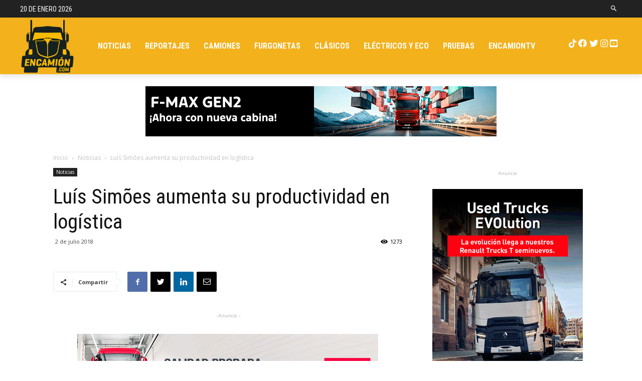

--- FILE ---
content_type: text/html; charset=UTF-8
request_url: https://encamion.com/luis-simoes-aumenta-su-productividad-en-logistica/
body_size: 32049
content:
<!doctype html >
<!--[if IE 8]>    <html class="ie8" lang="en"> <![endif]-->
<!--[if IE 9]>    <html class="ie9" lang="en"> <![endif]-->
<!--[if gt IE 8]><!--> <html lang="es"> <!--<![endif]-->
<head>
    
    <meta charset="UTF-8" />
    <meta name="viewport" content="width=device-width, initial-scale=1.0">
    <link rel="pingback" href="https://encamion.com/xmlrpc.php" />
    <link rel="icon" type="image/png" href="https://encamion.com/wp-content/uploads/2020/05/encamion_logo_16x16.png">
	<!-- This site is optimized with the Yoast SEO Premium plugin v14.2 - https://yoast.com/wordpress/plugins/seo/ -->
	<title>Luís Simões aumenta su productividad en logística | EnCamion</title>
	<meta name="description" content="Luís Simões aumenta su productividad en logística Este aumento de la productividad se debe a su apuesta por tecnologías innovadoras," />
	<meta name="robots" content="index, follow" />
	<meta name="googlebot" content="index, follow, max-snippet:-1, max-image-preview:large, max-video-preview:-1" />
	<meta name="bingbot" content="index, follow, max-snippet:-1, max-image-preview:large, max-video-preview:-1" />
	<link rel="canonical" href="https://encamion.com/luis-simoes-aumenta-su-productividad-en-logistica/" />
	<meta property="og:locale" content="es_ES" />
	<meta property="og:type" content="article" />
	<meta property="og:title" content="Luís Simões aumenta su productividad en logística | EnCamion" />
	<meta property="og:description" content="Luís Simões aumenta su productividad en logística Este aumento de la productividad se debe a su apuesta por tecnologías innovadoras," />
	<meta property="og:url" content="https://encamion.com/luis-simoes-aumenta-su-productividad-en-logistica/" />
	<meta property="og:site_name" content="EnCamion" />
	<meta property="article:published_time" content="2018-07-02T10:35:34+00:00" />
	<meta property="article:modified_time" content="2023-02-03T10:23:56+00:00" />
	<meta name="twitter:card" content="summary_large_image" />
	<meta name="twitter:image" content="https://encamion.com/sites/default/files/2018-07/Foto-NP-Sostenibilidad_Ring.jpg" />
	<script type="application/ld+json" class="yoast-schema-graph">{"@context":"https://schema.org","@graph":[{"@type":"WebSite","@id":"https://encamion.com/#website","url":"https://encamion.com/","name":"EnCamion","description":"veh\u00edculos industriales, camiones, ligeros y pesados pruebas, actualidad, noticias y reportajes","potentialAction":[{"@type":"SearchAction","target":"https://encamion.com/?s={search_term_string}","query-input":"required name=search_term_string"}],"inLanguage":"es"},{"@type":"ImageObject","@id":"https://encamion.com/luis-simoes-aumenta-su-productividad-en-logistica/#primaryimage","inLanguage":"es","url":"https://encamion.com/sites/default/files/2018-07/Foto-NP-Sostenibilidad_Ring.jpg"},{"@type":"WebPage","@id":"https://encamion.com/luis-simoes-aumenta-su-productividad-en-logistica/#webpage","url":"https://encamion.com/luis-simoes-aumenta-su-productividad-en-logistica/","name":"Lu\u00eds Sim\u00f5es aumenta su productividad en log\u00edstica | EnCamion","isPartOf":{"@id":"https://encamion.com/#website"},"primaryImageOfPage":{"@id":"https://encamion.com/luis-simoes-aumenta-su-productividad-en-logistica/#primaryimage"},"datePublished":"2018-07-02T10:35:34+00:00","dateModified":"2023-02-03T10:23:56+00:00","author":{"@id":"https://encamion.com/#/schema/person/ceaa785927f7c613318edded91c29d70"},"description":"Lu\u00eds Sim\u00f5es aumenta su productividad en log\u00edstica Este aumento de la productividad se debe a su apuesta por tecnolog\u00edas innovadoras,","inLanguage":"es","potentialAction":[{"@type":"ReadAction","target":["https://encamion.com/luis-simoes-aumenta-su-productividad-en-logistica/"]}]},{"@type":["Person"],"@id":"https://encamion.com/#/schema/person/ceaa785927f7c613318edded91c29d70","name":"admin","image":{"@type":"ImageObject","@id":"https://encamion.com/#personlogo","inLanguage":"es","url":"https://secure.gravatar.com/avatar/c234a3c6ed11b3d7a8e49c1ad2921279?s=96&d=mm&r=g","caption":"admin"}}]}</script>
	<!-- / Yoast SEO Premium plugin. -->


<link rel='dns-prefetch' href='//fonts.googleapis.com' />
<link rel='dns-prefetch' href='//use.fontawesome.com' />
<link rel='dns-prefetch' href='//s.w.org' />
<link rel="alternate" type="application/rss+xml" title="EnCamion &raquo; Feed" href="https://encamion.com/feed/" />
<link rel="alternate" type="application/rss+xml" title="EnCamion &raquo; Feed de los comentarios" href="https://encamion.com/comments/feed/" />
<link rel="alternate" type="application/rss+xml" title="EnCamion &raquo; Comentario Luís Simões aumenta su productividad en logística del feed" href="https://encamion.com/luis-simoes-aumenta-su-productividad-en-logistica/feed/" />
		<script type="text/javascript">
			window._wpemojiSettings = {"baseUrl":"https:\/\/s.w.org\/images\/core\/emoji\/12.0.0-1\/72x72\/","ext":".png","svgUrl":"https:\/\/s.w.org\/images\/core\/emoji\/12.0.0-1\/svg\/","svgExt":".svg","source":{"concatemoji":"https:\/\/encamion.com\/wp-includes\/js\/wp-emoji-release.min.js?ver=5.4.1"}};
			/*! This file is auto-generated */
			!function(e,a,t){var r,n,o,i,p=a.createElement("canvas"),s=p.getContext&&p.getContext("2d");function c(e,t){var a=String.fromCharCode;s.clearRect(0,0,p.width,p.height),s.fillText(a.apply(this,e),0,0);var r=p.toDataURL();return s.clearRect(0,0,p.width,p.height),s.fillText(a.apply(this,t),0,0),r===p.toDataURL()}function l(e){if(!s||!s.fillText)return!1;switch(s.textBaseline="top",s.font="600 32px Arial",e){case"flag":return!c([127987,65039,8205,9895,65039],[127987,65039,8203,9895,65039])&&(!c([55356,56826,55356,56819],[55356,56826,8203,55356,56819])&&!c([55356,57332,56128,56423,56128,56418,56128,56421,56128,56430,56128,56423,56128,56447],[55356,57332,8203,56128,56423,8203,56128,56418,8203,56128,56421,8203,56128,56430,8203,56128,56423,8203,56128,56447]));case"emoji":return!c([55357,56424,55356,57342,8205,55358,56605,8205,55357,56424,55356,57340],[55357,56424,55356,57342,8203,55358,56605,8203,55357,56424,55356,57340])}return!1}function d(e){var t=a.createElement("script");t.src=e,t.defer=t.type="text/javascript",a.getElementsByTagName("head")[0].appendChild(t)}for(i=Array("flag","emoji"),t.supports={everything:!0,everythingExceptFlag:!0},o=0;o<i.length;o++)t.supports[i[o]]=l(i[o]),t.supports.everything=t.supports.everything&&t.supports[i[o]],"flag"!==i[o]&&(t.supports.everythingExceptFlag=t.supports.everythingExceptFlag&&t.supports[i[o]]);t.supports.everythingExceptFlag=t.supports.everythingExceptFlag&&!t.supports.flag,t.DOMReady=!1,t.readyCallback=function(){t.DOMReady=!0},t.supports.everything||(n=function(){t.readyCallback()},a.addEventListener?(a.addEventListener("DOMContentLoaded",n,!1),e.addEventListener("load",n,!1)):(e.attachEvent("onload",n),a.attachEvent("onreadystatechange",function(){"complete"===a.readyState&&t.readyCallback()})),(r=t.source||{}).concatemoji?d(r.concatemoji):r.wpemoji&&r.twemoji&&(d(r.twemoji),d(r.wpemoji)))}(window,document,window._wpemojiSettings);
		</script>
		<style type="text/css">
img.wp-smiley,
img.emoji {
	display: inline !important;
	border: none !important;
	box-shadow: none !important;
	height: 1em !important;
	width: 1em !important;
	margin: 0 .07em !important;
	vertical-align: -0.1em !important;
	background: none !important;
	padding: 0 !important;
}
</style>
	<link rel='stylesheet' id='sbi_styles-css'  href='https://encamion.com/wp-content/plugins/instagram-feed/css/sbi-styles.min.css?ver=6.1' type='text/css' media='all' />
<link rel='stylesheet' id='wp-block-library-css'  href='https://encamion.com/wp-includes/css/dist/block-library/style.min.css?ver=5.4.1' type='text/css' media='all' />
<style id='wp-block-library-inline-css' type='text/css'>
.has-text-align-justify{text-align:justify;}
</style>
<link rel='stylesheet' id='geotarget-css'  href='https://encamion.com/wp-content/plugins/geotargeting/public/css/geotarget-public.css?ver=1.3.4.1' type='text/css' media='all' />
<link rel='stylesheet' id='td-plugin-multi-purpose-css'  href='https://encamion.com/wp-content/plugins/td-composer/td-multi-purpose/style.css?ver=75663779ceaca21efa8b6f639056c3fd' type='text/css' media='all' />
<link rel='stylesheet' id='google-fonts-style-css'  href='https://fonts.googleapis.com/css?family=Roboto+Condensed%3A400%2C300%2C700%7CRoboto%3A400%2C500%2C700%2C300%7CMontserrat%3A400%2C300%2C700%7COpen+Sans%3A400%2C600%2C700%2C300&#038;display=swap&#038;ver=10.3.5' type='text/css' media='all' />
<link rel='stylesheet' id='load-fa-css'  href='https://use.fontawesome.com/releases/v6.1.2/css/all.css?ver=5.4.1' type='text/css' media='all' />
<link rel='stylesheet' id='td-theme-css'  href='https://encamion.com/wp-content/themes/Newspaper/style.css?ver=10.3.5' type='text/css' media='all' />
<style id='td-theme-inline-css' type='text/css'>
    
        @media (max-width: 767px) {
            .td-header-desktop-wrap {
                display: none;
            }
        }
        @media (min-width: 767px) {
            .td-header-mobile-wrap {
                display: none;
            }
        }
    
	
</style>
<link rel='stylesheet' id='td-theme-child-css'  href='https://encamion.com/wp-content/themes/Newspaper-child/style.css?ver=10.3.5c' type='text/css' media='all' />
<link rel='stylesheet' id='wps-visitor-style-css'  href='https://encamion.com/wp-content/plugins/wps-visitor-counter/styles/css/default.css?ver=2' type='text/css' media='all' />
<link rel='stylesheet' id='td-legacy-framework-front-style-css'  href='https://encamion.com/wp-content/plugins/td-composer/legacy/Newspaper/assets/css/td_legacy_main.css?ver=75663779ceaca21efa8b6f639056c3fd' type='text/css' media='all' />
<link rel='stylesheet' id='td-standard-pack-framework-front-style-css'  href='https://encamion.com/wp-content/plugins/td-standard-pack/Newspaper/assets/css/td_standard_pack_main.css?ver=e06dc97a9cdcc3f12ae1599dfcd5b98f' type='text/css' media='all' />
<link rel='stylesheet' id='td-theme-demo-style-css'  href='https://encamion.com/wp-content/plugins/td-composer/legacy/Newspaper/includes/demos/city_news/demo_style.css?ver=10.3.5' type='text/css' media='all' />
<link rel='stylesheet' id='tdb_front_style-css'  href='https://encamion.com/wp-content/plugins/td-cloud-library/assets/css/tdb_less_front.css?ver=b609d31b17f396913344a17574b6a2f5' type='text/css' media='all' />
<link rel='stylesheet' id='jetpack_css-css'  href='https://encamion.com/wp-content/plugins/jetpack/css/jetpack.css?ver=8.5' type='text/css' media='all' />
<script type='text/javascript' src='https://encamion.com/wp-includes/js/jquery/jquery.js?ver=1.12.4-wp'></script>
<script type='text/javascript' src='https://encamion.com/wp-includes/js/jquery/jquery-migrate.min.js?ver=1.4.1'></script>
<script type='text/javascript' src='https://encamion.com/wp-content/plugins/geotargeting/public/js/geotarget-public.js?ver=1.3.4.1'></script>
<script type='text/javascript' src='https://encamion.com/wp-content/plugins/geotargeting/public/js/ddslick.js?ver=1.3.4.1'></script>
<script type='text/javascript'>
/* <![CDATA[ */
var wpspagevisit = {"ajaxurl":"https:\/\/encamion.com\/wp-admin\/admin-ajax.php","ajax_nonce":"031ed32aa3"};
/* ]]> */
</script>
<script type='text/javascript' src='https://encamion.com/wp-content/plugins/wps-visitor-counter/styles/js/custom.js?ver=1'></script>
<link rel='https://api.w.org/' href='https://encamion.com/wp-json/' />
<link rel="EditURI" type="application/rsd+xml" title="RSD" href="https://encamion.com/xmlrpc.php?rsd" />
<link rel="wlwmanifest" type="application/wlwmanifest+xml" href="https://encamion.com/wp-includes/wlwmanifest.xml" /> 
<meta name="generator" content="WordPress 5.4.1" />
<link rel='shortlink' href='https://encamion.com/?p=51202' />
<link rel="alternate" type="application/json+oembed" href="https://encamion.com/wp-json/oembed/1.0/embed?url=https%3A%2F%2Fencamion.com%2Fluis-simoes-aumenta-su-productividad-en-logistica%2F" />
<link rel="alternate" type="text/xml+oembed" href="https://encamion.com/wp-json/oembed/1.0/embed?url=https%3A%2F%2Fencamion.com%2Fluis-simoes-aumenta-su-productividad-en-logistica%2F&#038;format=xml" />
<meta property="og:title" content='Luís Simões aumenta su productividad en logística' />
<meta property="og:description" content='' />

<meta name="twitter:card" content='summary_large_image' />
<meta name="twitter:title" content='Luís Simões aumenta su productividad en logística' />
<meta name="twitter:description" content='' /><style>[class$="woocommerce-product-gallery__trigger"] {visibility:hidden;}</style><style type='text/css'>img#wpstats{display:none}</style><!--[if lt IE 9]><script src="https://cdnjs.cloudflare.com/ajax/libs/html5shiv/3.7.3/html5shiv.js"></script><![endif]-->
        <script>
        window.tdb_globals = {"wpRestNonce":"e1926eaf9b","wpRestUrl":"https:\/\/encamion.com\/wp-json\/","permalinkStructure":"\/%postname%\/","isAjax":false,"isAdminBarShowing":false,"autoloadScrollPercent":50,"postAutoloadStatus":"off","origPostEditUrl":null};
    </script>
    			<script>
				window.tdwGlobal = {"adminUrl":"https:\/\/encamion.com\/wp-admin\/","wpRestNonce":"e1926eaf9b","wpRestUrl":"https:\/\/encamion.com\/wp-json\/","permalinkStructure":"\/%postname%\/"};
			</script>
			
<!-- JS generated by theme -->

<script>
    
    

	    var tdBlocksArray = []; //here we store all the items for the current page

	    //td_block class - each ajax block uses a object of this class for requests
	    function tdBlock() {
		    this.id = '';
		    this.block_type = 1; //block type id (1-234 etc)
		    this.atts = '';
		    this.td_column_number = '';
		    this.td_current_page = 1; //
		    this.post_count = 0; //from wp
		    this.found_posts = 0; //from wp
		    this.max_num_pages = 0; //from wp
		    this.td_filter_value = ''; //current live filter value
		    this.is_ajax_running = false;
		    this.td_user_action = ''; // load more or infinite loader (used by the animation)
		    this.header_color = '';
		    this.ajax_pagination_infinite_stop = ''; //show load more at page x
	    }


        // td_js_generator - mini detector
        (function(){
            var htmlTag = document.getElementsByTagName("html")[0];

	        if ( navigator.userAgent.indexOf("MSIE 10.0") > -1 ) {
                htmlTag.className += ' ie10';
            }

            if ( !!navigator.userAgent.match(/Trident.*rv\:11\./) ) {
                htmlTag.className += ' ie11';
            }

	        if ( navigator.userAgent.indexOf("Edge") > -1 ) {
                htmlTag.className += ' ieEdge';
            }

            if ( /(iPad|iPhone|iPod)/g.test(navigator.userAgent) ) {
                htmlTag.className += ' td-md-is-ios';
            }

            var user_agent = navigator.userAgent.toLowerCase();
            if ( user_agent.indexOf("android") > -1 ) {
                htmlTag.className += ' td-md-is-android';
            }

            if ( -1 !== navigator.userAgent.indexOf('Mac OS X')  ) {
                htmlTag.className += ' td-md-is-os-x';
            }

            if ( /chrom(e|ium)/.test(navigator.userAgent.toLowerCase()) ) {
               htmlTag.className += ' td-md-is-chrome';
            }

            if ( -1 !== navigator.userAgent.indexOf('Firefox') ) {
                htmlTag.className += ' td-md-is-firefox';
            }

            if ( -1 !== navigator.userAgent.indexOf('Safari') && -1 === navigator.userAgent.indexOf('Chrome') ) {
                htmlTag.className += ' td-md-is-safari';
            }

            if( -1 !== navigator.userAgent.indexOf('IEMobile') ){
                htmlTag.className += ' td-md-is-iemobile';
            }

        })();




        var tdLocalCache = {};

        ( function () {
            "use strict";

            tdLocalCache = {
                data: {},
                remove: function (resource_id) {
                    delete tdLocalCache.data[resource_id];
                },
                exist: function (resource_id) {
                    return tdLocalCache.data.hasOwnProperty(resource_id) && tdLocalCache.data[resource_id] !== null;
                },
                get: function (resource_id) {
                    return tdLocalCache.data[resource_id];
                },
                set: function (resource_id, cachedData) {
                    tdLocalCache.remove(resource_id);
                    tdLocalCache.data[resource_id] = cachedData;
                }
            };
        })();

    
    
var td_viewport_interval_list=[{"limitBottom":767,"sidebarWidth":228},{"limitBottom":1018,"sidebarWidth":300},{"limitBottom":1140,"sidebarWidth":324}];
var td_animation_stack_effect="type0";
var tds_animation_stack=true;
var td_animation_stack_specific_selectors=".entry-thumb, img";
var td_animation_stack_general_selectors=".td-animation-stack img, .td-animation-stack .entry-thumb, .post img";
var tdc_is_installed="yes";
var td_ajax_url="https:\/\/encamion.com\/wp-admin\/admin-ajax.php?td_theme_name=Newspaper&v=10.3.5";
var td_get_template_directory_uri="https:\/\/encamion.com\/wp-content\/plugins\/td-composer\/legacy\/common";
var tds_snap_menu="snap";
var tds_logo_on_sticky="show_header_logo";
var tds_header_style="tdm_header_style_2";
var td_please_wait="Por favor espera...";
var td_email_user_pass_incorrect="Usuario o contrase\u00f1a incorrecta!";
var td_email_user_incorrect="Correo electr\u00f3nico o nombre de usuario incorrecto!";
var td_email_incorrect="Correo electr\u00f3nico incorrecto!";
var tds_more_articles_on_post_enable="show";
var tds_more_articles_on_post_time_to_wait="";
var tds_more_articles_on_post_pages_distance_from_top=0;
var tds_theme_color_site_wide="#f3b11b";
var tds_smart_sidebar="enabled";
var tdThemeName="Newspaper";
var td_magnific_popup_translation_tPrev="Anterior (tecla de flecha izquierda)";
var td_magnific_popup_translation_tNext="Siguiente (tecla de flecha derecha)";
var td_magnific_popup_translation_tCounter="%curr% de %total%";
var td_magnific_popup_translation_ajax_tError="El contenido de %url% no pudo cargarse.";
var td_magnific_popup_translation_image_tError="La imagen #%curr% no pudo cargarse.";
var tdBlockNonce="f3736c29f6";
var tdDateNamesI18n={"month_names":["enero","febrero","marzo","abril","mayo","junio","julio","agosto","septiembre","octubre","noviembre","diciembre"],"month_names_short":["Ene","Feb","Mar","Abr","May","Jun","Jul","Ago","Sep","Oct","Nov","Dic"],"day_names":["domingo","lunes","martes","mi\u00e9rcoles","jueves","viernes","s\u00e1bado"],"day_names_short":["Dom","Lun","Mar","Mi\u00e9","Jue","Vie","S\u00e1b"]};
var td_ad_background_click_link="";
var td_ad_background_click_target="";
</script>


<!-- Header style compiled by theme -->

<style>
    
.td-header-wrap .black-menu .sf-menu > .current-menu-item > a,
    .td-header-wrap .black-menu .sf-menu > .current-menu-ancestor > a,
    .td-header-wrap .black-menu .sf-menu > .current-category-ancestor > a,
    .td-header-wrap .black-menu .sf-menu > li > a:hover,
    .td-header-wrap .black-menu .sf-menu > .sfHover > a,
    .sf-menu > .current-menu-item > a:after,
    .sf-menu > .current-menu-ancestor > a:after,
    .sf-menu > .current-category-ancestor > a:after,
    .sf-menu > li:hover > a:after,
    .sf-menu > .sfHover > a:after,
    .header-search-wrap .td-drop-down-search:after,
    .header-search-wrap .td-drop-down-search .btn:hover,
    input[type=submit]:hover,
    .td-read-more a,
    .td-post-category:hover,
    .td_top_authors .td-active .td-author-post-count,
    .td_top_authors .td-active .td-author-comments-count,
    .td_top_authors .td_mod_wrap:hover .td-author-post-count,
    .td_top_authors .td_mod_wrap:hover .td-author-comments-count,
    .td-404-sub-sub-title a:hover,
    .td-search-form-widget .wpb_button:hover,
    .td-rating-bar-wrap div,
    .dropcap,
    .td_wrapper_video_playlist .td_video_controls_playlist_wrapper,
    .wpb_default,
    .wpb_default:hover,
    .td-left-smart-list:hover,
    .td-right-smart-list:hover,
    #bbpress-forums button:hover,
    .bbp_widget_login .button:hover,
    .td-footer-wrapper .td-post-category,
    .td-footer-wrapper .widget_product_search input[type="submit"]:hover,
    .single-product .product .summary .cart .button:hover,
    .td-next-prev-wrap a:hover,
    .td-load-more-wrap a:hover,
    .td-post-small-box a:hover,
    .page-nav .current,
    .page-nav:first-child > div,
    #bbpress-forums .bbp-pagination .current,
    #bbpress-forums #bbp-single-user-details #bbp-user-navigation li.current a,
    .td-theme-slider:hover .slide-meta-cat a,
    a.vc_btn-black:hover,
    .td-trending-now-wrapper:hover .td-trending-now-title,
    .td-scroll-up,
    .td-smart-list-button:hover,
    .td-weather-information:before,
    .td-weather-week:before,
    .td_block_exchange .td-exchange-header:before,
    .td-pulldown-syle-2 .td-subcat-dropdown ul:after,
    .td_block_template_9 .td-block-title:after,
    .td_block_template_15 .td-block-title:before,
    div.wpforms-container .wpforms-form div.wpforms-submit-container button[type=submit],
    .td-close-video-fixed {
        background-color: #f3b11b;
    }

    .td_block_template_4 .td-related-title .td-cur-simple-item:before {
        border-color: #f3b11b transparent transparent transparent !important;
    }
    
    
    .td_block_template_4 .td-related-title .td-cur-simple-item,
    .td_block_template_3 .td-related-title .td-cur-simple-item,
    .td_block_template_9 .td-related-title:after {
        background-color: #f3b11b;
    }

    a,
    cite a:hover,
    .td-page-content blockquote p,
    .td-post-content blockquote p,
    .mce-content-body blockquote p,
    .comment-content blockquote p,
    .wpb_text_column blockquote p,
    .td_block_text_with_title blockquote p,
    .td_module_wrap:hover .entry-title a,
    .td-subcat-filter .td-subcat-list a:hover,
    .td-subcat-filter .td-subcat-dropdown a:hover,
    .td_quote_on_blocks,
    .dropcap2,
    .dropcap3,
    .td_top_authors .td-active .td-authors-name a,
    .td_top_authors .td_mod_wrap:hover .td-authors-name a,
    .td-post-next-prev-content a:hover,
    .author-box-wrap .td-author-social a:hover,
    .td-author-name a:hover,
    .td-author-url a:hover,
    .comment-reply-link:hover,
    .logged-in-as a:hover,
    #cancel-comment-reply-link:hover,
    .td-search-query,
    .widget a:hover,
    .td_wp_recentcomments a:hover,
    .archive .widget_archive .current,
    .archive .widget_archive .current a,
    .widget_calendar tfoot a:hover,
    #bbpress-forums li.bbp-header .bbp-reply-content span a:hover,
    #bbpress-forums .bbp-forum-freshness a:hover,
    #bbpress-forums .bbp-topic-freshness a:hover,
    #bbpress-forums .bbp-forums-list li a:hover,
    #bbpress-forums .bbp-forum-title:hover,
    #bbpress-forums .bbp-topic-permalink:hover,
    #bbpress-forums .bbp-topic-started-by a:hover,
    #bbpress-forums .bbp-topic-started-in a:hover,
    #bbpress-forums .bbp-body .super-sticky li.bbp-topic-title .bbp-topic-permalink,
    #bbpress-forums .bbp-body .sticky li.bbp-topic-title .bbp-topic-permalink,
    .widget_display_replies .bbp-author-name,
    .widget_display_topics .bbp-author-name,
    .td-subfooter-menu li a:hover,
    a.vc_btn-black:hover,
    .td-smart-list-dropdown-wrap .td-smart-list-button:hover,
    .td-instagram-user a,
    .td-block-title-wrap .td-wrapper-pulldown-filter .td-pulldown-filter-display-option:hover,
    .td-block-title-wrap .td-wrapper-pulldown-filter .td-pulldown-filter-display-option:hover i,
    .td-block-title-wrap .td-wrapper-pulldown-filter .td-pulldown-filter-link:hover,
    .td-block-title-wrap .td-wrapper-pulldown-filter .td-pulldown-filter-item .td-cur-simple-item,
    .td_block_template_2 .td-related-title .td-cur-simple-item,
    .td_block_template_5 .td-related-title .td-cur-simple-item,
    .td_block_template_6 .td-related-title .td-cur-simple-item,
    .td_block_template_7 .td-related-title .td-cur-simple-item,
    .td_block_template_8 .td-related-title .td-cur-simple-item,
    .td_block_template_9 .td-related-title .td-cur-simple-item,
    .td_block_template_10 .td-related-title .td-cur-simple-item,
    .td_block_template_11 .td-related-title .td-cur-simple-item,
    .td_block_template_12 .td-related-title .td-cur-simple-item,
    .td_block_template_13 .td-related-title .td-cur-simple-item,
    .td_block_template_14 .td-related-title .td-cur-simple-item,
    .td_block_template_15 .td-related-title .td-cur-simple-item,
    .td_block_template_16 .td-related-title .td-cur-simple-item,
    .td_block_template_17 .td-related-title .td-cur-simple-item,
    .td-theme-wrap .sf-menu ul .td-menu-item > a:hover,
    .td-theme-wrap .sf-menu ul .sfHover > a,
    .td-theme-wrap .sf-menu ul .current-menu-ancestor > a,
    .td-theme-wrap .sf-menu ul .current-category-ancestor > a,
    .td-theme-wrap .sf-menu ul .current-menu-item > a,
    .td_outlined_btn,
     .td_block_categories_tags .td-ct-item:hover {
        color: #f3b11b;
    }

    a.vc_btn-black.vc_btn_square_outlined:hover,
    a.vc_btn-black.vc_btn_outlined:hover {
        color: #f3b11b !important;
    }

    .td-next-prev-wrap a:hover,
    .td-load-more-wrap a:hover,
    .td-post-small-box a:hover,
    .page-nav .current,
    .page-nav:first-child > div,
    #bbpress-forums .bbp-pagination .current,
    .post .td_quote_box,
    .page .td_quote_box,
    a.vc_btn-black:hover,
    .td_block_template_5 .td-block-title > *,
    .td_outlined_btn {
        border-color: #f3b11b;
    }

    .td_wrapper_video_playlist .td_video_currently_playing:after {
        border-color: #f3b11b !important;
    }

    .header-search-wrap .td-drop-down-search:before {
        border-color: transparent transparent #f3b11b transparent;
    }

    .block-title > span,
    .block-title > a,
    .block-title > label,
    .widgettitle,
    .widgettitle:after,
    .td-trending-now-title,
    .td-trending-now-wrapper:hover .td-trending-now-title,
    .wpb_tabs li.ui-tabs-active a,
    .wpb_tabs li:hover a,
    .vc_tta-container .vc_tta-color-grey.vc_tta-tabs-position-top.vc_tta-style-classic .vc_tta-tabs-container .vc_tta-tab.vc_active > a,
    .vc_tta-container .vc_tta-color-grey.vc_tta-tabs-position-top.vc_tta-style-classic .vc_tta-tabs-container .vc_tta-tab:hover > a,
    .td_block_template_1 .td-related-title .td-cur-simple-item,
    .td-subcat-filter .td-subcat-dropdown:hover .td-subcat-more, 
    .td_3D_btn,
    .td_shadow_btn,
    .td_default_btn,
    .td_round_btn, 
    .td_outlined_btn:hover {
    	background-color: #f3b11b;
    }
    .block-title,
    .td_block_template_1 .td-related-title,
    .wpb_tabs .wpb_tabs_nav,
    .vc_tta-container .vc_tta-color-grey.vc_tta-tabs-position-top.vc_tta-style-classic .vc_tta-tabs-container {
        border-color: #f3b11b;
    }
    .td_block_wrap .td-subcat-item a.td-cur-simple-item {
	    color: #f3b11b;
	}


    
    .td-grid-style-4 .entry-title
    {
        background-color: rgba(243, 177, 27, 0.7);
    }


    
    @media (max-width: 767px) {
        body .td-header-wrap .td-header-main-menu {
            background-color: #f3b11b !important;
        }
    }


    
    .td-menu-background:before,
    .td-search-background:before {
        background: rgba(0,0,0,0.8);
        background: -moz-linear-gradient(top, rgba(0,0,0,0.8) 0%, rgba(0,0,0,0.7) 100%);
        background: -webkit-gradient(left top, left bottom, color-stop(0%, rgba(0,0,0,0.8)), color-stop(100%, rgba(0,0,0,0.7)));
        background: -webkit-linear-gradient(top, rgba(0,0,0,0.8) 0%, rgba(0,0,0,0.7) 100%);
        background: -o-linear-gradient(top, rgba(0,0,0,0.8) 0%, rgba(0,0,0,0.7) 100%);
        background: -ms-linear-gradient(top, rgba(0,0,0,0.8) 0%, rgba(0,0,0,0.7) 100%);
        background: linear-gradient(to bottom, rgba(0,0,0,0.8) 0%, rgba(0,0,0,0.7) 100%);
        filter: progid:DXImageTransform.Microsoft.gradient( startColorstr='rgba(0,0,0,0.8)', endColorstr='rgba(0,0,0,0.7)', GradientType=0 );
    }

    
    .td-mobile-content .current-menu-item > a,
    .td-mobile-content .current-menu-ancestor > a,
    .td-mobile-content .current-category-ancestor > a,
    #td-mobile-nav .td-menu-login-section a:hover,
    #td-mobile-nav .td-register-section a:hover,
    #td-mobile-nav .td-menu-socials-wrap a:hover i,
    .td-search-close a:hover i {
        color: #f3b11b;
    }

    
    ul.sf-menu > .menu-item > a {
        font-family:"Roboto Condensed";
	font-size:16px;
	line-height:70px;
	
    }
    
    .sf-menu ul .menu-item a {
        font-family:"Roboto Condensed";
	font-size:14px;
	font-weight:bold;
	text-transform:uppercase;
	
    }
    
    .td-page-title,
    .td-category-title-holder .td-page-title {
    	font-family:"Roboto Condensed";
	font-size:32px;
	line-height:40px;
	font-weight:bold;
	
    }
    
    .white-popup-block:after {
        background: rgba(0,69,130,0.7);
        background: -moz-linear-gradient(45deg, rgba(0,69,130,0.7) 0%, rgba(249,64,64,0.7) 100%);
        background: -webkit-gradient(left bottom, right top, color-stop(0%, rgba(0,69,130,0.7)), color-stop(100%, rgba(249,64,64,0.7)));
        background: -webkit-linear-gradient(45deg, rgba(0,69,130,0.7) 0%, rgba(249,64,64,0.7) 100%);
        background: linear-gradient(45deg, rgba(0,69,130,0.7) 0%, rgba(249,64,64,0.7) 100%);
    }.td-header-style-12 .td-header-menu-wrap-full,
    .td-header-style-12 .td-affix,
    .td-grid-style-1.td-hover-1 .td-big-grid-post:hover .td-post-category,
    .td-grid-style-5.td-hover-1 .td-big-grid-post:hover .td-post-category,
    .td_category_template_3 .td-current-sub-category,
    .td_category_template_8 .td-category-header .td-category a.td-current-sub-category,
    .td_category_template_4 .td-category-siblings .td-category a:hover,
     .td_block_big_grid_9.td-grid-style-1 .td-post-category,
    .td_block_big_grid_9.td-grid-style-5 .td-post-category,
    .td-grid-style-6.td-hover-1 .td-module-thumb:after,
     .tdm-menu-active-style5 .td-header-menu-wrap .sf-menu > .current-menu-item > a,
    .tdm-menu-active-style5 .td-header-menu-wrap .sf-menu > .current-menu-ancestor > a,
    .tdm-menu-active-style5 .td-header-menu-wrap .sf-menu > .current-category-ancestor > a,
    .tdm-menu-active-style5 .td-header-menu-wrap .sf-menu > li > a:hover,
    .tdm-menu-active-style5 .td-header-menu-wrap .sf-menu > .sfHover > a {
        background-color: #f3b11b;
    }
    
    .td_mega_menu_sub_cats .cur-sub-cat,
    .td-mega-span h3 a:hover,
    .td_mod_mega_menu:hover .entry-title a,
    .header-search-wrap .result-msg a:hover,
    .td-header-top-menu .td-drop-down-search .td_module_wrap:hover .entry-title a,
    .td-header-top-menu .td-icon-search:hover,
    .td-header-wrap .result-msg a:hover,
    .top-header-menu li a:hover,
    .top-header-menu .current-menu-item > a,
    .top-header-menu .current-menu-ancestor > a,
    .top-header-menu .current-category-ancestor > a,
    .td-social-icon-wrap > a:hover,
    .td-header-sp-top-widget .td-social-icon-wrap a:hover,
    .td_mod_related_posts:hover h3 > a,
    .td-post-template-11 .td-related-title .td-related-left:hover,
    .td-post-template-11 .td-related-title .td-related-right:hover,
    .td-post-template-11 .td-related-title .td-cur-simple-item,
    .td-post-template-11 .td_block_related_posts .td-next-prev-wrap a:hover,
    .td-category-header .td-pulldown-category-filter-link:hover,
    .td-category-siblings .td-subcat-dropdown a:hover,
    .td-category-siblings .td-subcat-dropdown a.td-current-sub-category,
    .footer-text-wrap .footer-email-wrap a,
    .footer-social-wrap a:hover,
    .td_module_17 .td-read-more a:hover,
    .td_module_18 .td-read-more a:hover,
    .td_module_19 .td-post-author-name a:hover,
    .td-pulldown-syle-2 .td-subcat-dropdown:hover .td-subcat-more span,
    .td-pulldown-syle-2 .td-subcat-dropdown:hover .td-subcat-more i,
    .td-pulldown-syle-3 .td-subcat-dropdown:hover .td-subcat-more span,
    .td-pulldown-syle-3 .td-subcat-dropdown:hover .td-subcat-more i,
    .tdm-menu-active-style3 .tdm-header.td-header-wrap .sf-menu > .current-category-ancestor > a,
    .tdm-menu-active-style3 .tdm-header.td-header-wrap .sf-menu > .current-menu-ancestor > a,
    .tdm-menu-active-style3 .tdm-header.td-header-wrap .sf-menu > .current-menu-item > a,
    .tdm-menu-active-style3 .tdm-header.td-header-wrap .sf-menu > .sfHover > a,
    .tdm-menu-active-style3 .tdm-header.td-header-wrap .sf-menu > li > a:hover {
        color: #f3b11b;
    }
    
    .td-mega-menu-page .wpb_content_element ul li a:hover,
    .td-theme-wrap .td-aj-search-results .td_module_wrap:hover .entry-title a,
    .td-theme-wrap .header-search-wrap .result-msg a:hover {
        color: #f3b11b !important;
    }
    
    .td_category_template_8 .td-category-header .td-category a.td-current-sub-category,
    .td_category_template_4 .td-category-siblings .td-category a:hover,
    .tdm-menu-active-style4 .tdm-header .sf-menu > .current-menu-item > a,
    .tdm-menu-active-style4 .tdm-header .sf-menu > .current-menu-ancestor > a,
    .tdm-menu-active-style4 .tdm-header .sf-menu > .current-category-ancestor > a,
    .tdm-menu-active-style4 .tdm-header .sf-menu > li > a:hover,
    .tdm-menu-active-style4 .tdm-header .sf-menu > .sfHover > a {
        border-color: #f3b11b;
    }
    
    


    
    .td-header-wrap .td-header-top-menu-full,
    .td-header-wrap .top-header-menu .sub-menu,
    .tdm-header-style-1.td-header-wrap .td-header-top-menu-full,
    .tdm-header-style-1.td-header-wrap .top-header-menu .sub-menu,
    .tdm-header-style-2.td-header-wrap .td-header-top-menu-full,
    .tdm-header-style-2.td-header-wrap .top-header-menu .sub-menu,
    .tdm-header-style-3.td-header-wrap .td-header-top-menu-full,
    .tdm-header-style-3.td-header-wrap .top-header-menu .sub-menu {
        background-color: #000000;
    }
    .td-header-style-8 .td-header-top-menu-full {
        background-color: transparent;
    }
    .td-header-style-8 .td-header-top-menu-full .td-header-top-menu {
        background-color: #000000;
        padding-left: 15px;
        padding-right: 15px;
    }

    .td-header-wrap .td-header-top-menu-full .td-header-top-menu,
    .td-header-wrap .td-header-top-menu-full {
        border-bottom: none;
    }


    
    .td-header-wrap .td-header-sp-top-widget i.td-icon-font:hover {
        color: #f3b11b;
    }


    
    .td-header-wrap .td-header-menu-wrap-full,
    .td-header-menu-wrap.td-affix,
    .td-header-style-3 .td-header-main-menu,
    .td-header-style-3 .td-affix .td-header-main-menu,
    .td-header-style-4 .td-header-main-menu,
    .td-header-style-4 .td-affix .td-header-main-menu,
    .td-header-style-8 .td-header-menu-wrap.td-affix,
    .td-header-style-8 .td-header-top-menu-full {
        background-color: #f3b11b;
    }
    .td-boxed-layout .td-header-style-3 .td-header-menu-wrap,
    .td-boxed-layout .td-header-style-4 .td-header-menu-wrap,
    .td-header-style-3 .td_stretch_content .td-header-menu-wrap,
    .td-header-style-4 .td_stretch_content .td-header-menu-wrap {
    	background-color: #f3b11b !important;
    }
    @media (min-width: 1019px) {
        .td-header-style-1 .td-header-sp-recs,
        .td-header-style-1 .td-header-sp-logo {
            margin-bottom: 28px;
        }
    }
    @media (min-width: 768px) and (max-width: 1018px) {
        .td-header-style-1 .td-header-sp-recs,
        .td-header-style-1 .td-header-sp-logo {
            margin-bottom: 14px;
        }
    }
    .td-header-style-7 .td-header-top-menu {
        border-bottom: none;
    }

    
    .sf-menu > .current-menu-item > a:after,
    .sf-menu > .current-menu-ancestor > a:after,
    .sf-menu > .current-category-ancestor > a:after,
    .sf-menu > li:hover > a:after,
    .sf-menu > .sfHover > a:after,
    .td_block_mega_menu .td-next-prev-wrap a:hover,
    .td-mega-span .td-post-category:hover,
     .td-header-wrap .black-menu .sf-menu > li > a:hover,
    .td-header-wrap .black-menu .sf-menu > .current-menu-ancestor > a,
    .td-header-wrap .black-menu .sf-menu > .sfHover > a,
    .td-header-wrap .black-menu .sf-menu > .current-menu-item > a,
    .td-header-wrap .black-menu .sf-menu > .current-menu-ancestor > a,
    .td-header-wrap .black-menu .sf-menu > .current-category-ancestor > a,
    .tdm-menu-active-style5 .tdm-header .td-header-menu-wrap .sf-menu > .current-menu-item > a,
    .tdm-menu-active-style5 .tdm-header .td-header-menu-wrap .sf-menu > .current-menu-ancestor > a,
    .tdm-menu-active-style5 .tdm-header .td-header-menu-wrap .sf-menu > .current-category-ancestor > a,
    .tdm-menu-active-style5 .tdm-header .td-header-menu-wrap .sf-menu > li > a:hover,
    .tdm-menu-active-style5 .tdm-header .td-header-menu-wrap .sf-menu > .sfHover > a {
        background-color: rgba(255,255,255,0.7);
    }
    .td_block_mega_menu .td-next-prev-wrap a:hover,
    .tdm-menu-active-style4 .tdm-header .sf-menu > .current-menu-item > a,
    .tdm-menu-active-style4 .tdm-header .sf-menu > .current-menu-ancestor > a,
    .tdm-menu-active-style4 .tdm-header .sf-menu > .current-category-ancestor > a,
    .tdm-menu-active-style4 .tdm-header .sf-menu > li > a:hover,
    .tdm-menu-active-style4 .tdm-header .sf-menu > .sfHover > a {
        border-color: rgba(255,255,255,0.7);
    }
    .header-search-wrap .td-drop-down-search:before {
        border-color: transparent transparent rgba(255,255,255,0.7) transparent;
    }
    .td_mega_menu_sub_cats .cur-sub-cat,
    .td_mod_mega_menu:hover .entry-title a,
    .td-theme-wrap .sf-menu ul .td-menu-item > a:hover,
    .td-theme-wrap .sf-menu ul .sfHover > a,
    .td-theme-wrap .sf-menu ul .current-menu-ancestor > a,
    .td-theme-wrap .sf-menu ul .current-category-ancestor > a,
    .td-theme-wrap .sf-menu ul .current-menu-item > a,
    .tdm-menu-active-style3 .tdm-header.td-header-wrap .sf-menu > .current-menu-item > a,
    .tdm-menu-active-style3 .tdm-header.td-header-wrap .sf-menu > .current-menu-ancestor > a,
    .tdm-menu-active-style3 .tdm-header.td-header-wrap .sf-menu > .current-category-ancestor > a,
    .tdm-menu-active-style3 .tdm-header.td-header-wrap .sf-menu > li > a:hover,
    .tdm-menu-active-style3 .tdm-header.td-header-wrap .sf-menu > .sfHover > a {
        color: rgba(255,255,255,0.7);
    }
    

    
    .td-header-wrap .td-header-menu-wrap .sf-menu > li > a,
    .td-header-wrap .td-header-menu-social .td-social-icon-wrap a,
    .td-header-style-4 .td-header-menu-social .td-social-icon-wrap i,
    .td-header-style-5 .td-header-menu-social .td-social-icon-wrap i,
    .td-header-style-6 .td-header-menu-social .td-social-icon-wrap i,
    .td-header-style-12 .td-header-menu-social .td-social-icon-wrap i,
    .td-header-wrap .header-search-wrap #td-header-search-button .td-icon-search {
        color: #ffffff;
    }
    .td-header-wrap .td-header-menu-social + .td-search-wrapper #td-header-search-button:before {
      background-color: #ffffff;
    }
    
    
    
    ul.sf-menu > .td-menu-item > a,
    .td-theme-wrap .td-header-menu-social {
        font-family:"Roboto Condensed";
	font-size:16px;
	line-height:70px;
	
    }
    
    .sf-menu ul .td-menu-item a {
        font-family:"Roboto Condensed";
	font-size:14px;
	font-weight:bold;
	text-transform:uppercase;
	
    }
    
    
    
    .td-header-menu-wrap.td-affix,
    .td-header-style-3 .td-affix .td-header-main-menu,
    .td-header-style-4 .td-affix .td-header-main-menu,
    .td-header-style-8 .td-header-menu-wrap.td-affix {
        background-color: #f3b11b;
    }
   
    
    
    .td-affix .sf-menu > .current-menu-item > a:after,
    .td-affix .sf-menu > .current-menu-ancestor > a:after,
    .td-affix .sf-menu > .current-category-ancestor > a:after,
    .td-affix .sf-menu > li:hover > a:after,
    .td-affix .sf-menu > .sfHover > a:after,
    .td-header-wrap .td-affix .black-menu .sf-menu > li > a:hover,
    .td-header-wrap .td-affix .black-menu .sf-menu > .current-menu-ancestor > a,
    .td-header-wrap .td-affix .black-menu .sf-menu > .sfHover > a,
    .td-affix  .header-search-wrap .td-drop-down-search:after,
    .td-affix  .header-search-wrap .td-drop-down-search .btn:hover,
    .td-header-wrap .td-affix  .black-menu .sf-menu > .current-menu-item > a,
    .td-header-wrap .td-affix  .black-menu .sf-menu > .current-menu-ancestor > a,
    .td-header-wrap .td-affix  .black-menu .sf-menu > .current-category-ancestor > a,
    .tdm-menu-active-style5 .tdm-header .td-header-menu-wrap.td-affix .sf-menu > .current-menu-item > a,
    .tdm-menu-active-style5 .tdm-header .td-header-menu-wrap.td-affix .sf-menu > .current-menu-ancestor > a,
    .tdm-menu-active-style5 .tdm-header .td-header-menu-wrap.td-affix .sf-menu > .current-category-ancestor > a,
    .tdm-menu-active-style5 .tdm-header .td-header-menu-wrap.td-affix .sf-menu > li > a:hover,
    .tdm-menu-active-style5 .tdm-header .td-header-menu-wrap.td-affix .sf-menu > .sfHover > a {
        background-color: #ffffff;
    }
    .td-affix  .header-search-wrap .td-drop-down-search:before {
        border-color: transparent transparent #ffffff transparent;
    }
    .tdm-menu-active-style4 .tdm-header .td-affix .sf-menu > .current-menu-item > a,
    .tdm-menu-active-style4 .tdm-header .td-affix .sf-menu > .current-menu-ancestor > a,
    .tdm-menu-active-style4 .tdm-header .td-affix .sf-menu > .current-category-ancestor > a,
    .tdm-menu-active-style4 .tdm-header .td-affix .sf-menu > li > a:hover,
    .tdm-menu-active-style4 .tdm-header .td-affix .sf-menu > .sfHover > a {
        border-color: #ffffff;
    }
    .td-theme-wrap .td-affix .sf-menu ul .td-menu-item > a:hover,
    .td-theme-wrap .td-affix .sf-menu ul .sfHover > a,
    .td-theme-wrap .td-affix .sf-menu ul .current-menu-ancestor > a,
    .td-theme-wrap .td-affix .sf-menu ul .current-category-ancestor > a,
    .td-theme-wrap .td-affix .sf-menu ul .current-menu-item > a,
    .tdm-menu-active-style3 .tdm-header .td-affix .sf-menu > .current-menu-item > a,
    .tdm-menu-active-style3 .tdm-header .td-affix .sf-menu > .current-menu-ancestor > a,
    .tdm-menu-active-style3 .tdm-header .td-affix .sf-menu > .current-category-ancestor > a,
    .tdm-menu-active-style3 .tdm-header .td-affix .sf-menu > li > a:hover,
    .tdm-menu-active-style3 .tdm-header .td-affix .sf-menu > .sfHover > a {
        color: #ffffff;
    }
    
    .td-header-wrap .td-header-menu-wrap.td-affix .sf-menu > li > a,
    .td-header-wrap .td-affix .td-header-menu-social .td-social-icon-wrap a,
    .td-header-style-4 .td-affix .td-header-menu-social .td-social-icon-wrap i,
    .td-header-style-5 .td-affix .td-header-menu-social .td-social-icon-wrap i,
    .td-header-style-6 .td-affix .td-header-menu-social .td-social-icon-wrap i,
    .td-header-style-12 .td-affix .td-header-menu-social .td-social-icon-wrap i,
    .td-header-wrap .td-affix .header-search-wrap .td-icon-search {
        color: #ffffff;
    }
    .td-header-wrap .td-affix .td-header-menu-social + .td-search-wrapper #td-header-search-button:before {
        background-color: #ffffff;
    }


    
    .td-header-wrap .td-header-menu-social .td-social-icon-wrap a {
        color: #ffffff;
    }
    
    .td-header-wrap .td-header-menu-social .td-social-icon-wrap:hover i {
        color: rgba(255,255,255,0.7);
    }
    
    
     
    .td-theme-wrap .td-mega-span h3 a {
        color: #222222;
    }
    
    .td-theme-wrap .td_mega_menu_sub_cats a {
        color: #222222;
    }
    
    .td-theme-wrap .td_mod_mega_menu:hover .entry-title a,
    .td-theme-wrap .sf-menu .td_mega_menu_sub_cats .cur-sub-cat {
        color: #ea2e2e;
    }
    .td-theme-wrap .sf-menu .td-mega-menu .td-post-category:hover,
    .td-theme-wrap .td-mega-menu .td-next-prev-wrap a:hover {
        background-color: #ea2e2e;
    }
    .td-theme-wrap .td-mega-menu .td-next-prev-wrap a:hover {
        border-color: #ea2e2e;
    }
    
    
    
    .td-theme-wrap .sf-menu .td-normal-menu .td-menu-item > a:hover,
    .td-theme-wrap .sf-menu .td-normal-menu .sfHover > a,
    .td-theme-wrap .sf-menu .td-normal-menu .current-menu-ancestor > a,
    .td-theme-wrap .sf-menu .td-normal-menu .current-category-ancestor > a,
    .td-theme-wrap .sf-menu .td-normal-menu .current-menu-item > a {
        background-color: #ea2e2e;
    }
    
    .td-theme-wrap .sf-menu .td-normal-menu .td-menu-item > a:hover,
    .td-theme-wrap .sf-menu .td-normal-menu .sfHover > a,
    .td-theme-wrap .sf-menu .td-normal-menu .current-menu-ancestor > a,
    .td-theme-wrap .sf-menu .td-normal-menu .current-category-ancestor > a,
    .td-theme-wrap .sf-menu .td-normal-menu .current-menu-item > a {
        color: #ffffff;
    }
    
    
   
    
    .td-footer-wrapper,
    .td-footer-wrapper .td_block_template_7 .td-block-title > *,
    .td-footer-wrapper .td_block_template_17 .td-block-title,
    .td-footer-wrapper .td-block-title-wrap .td-wrapper-pulldown-filter {
        background-color: #303030;
    }

    
    .block-title > span,
    .block-title > a,
    .widgettitle,
    .td-trending-now-title,
    .wpb_tabs li a,
    .vc_tta-container .vc_tta-color-grey.vc_tta-tabs-position-top.vc_tta-style-classic .vc_tta-tabs-container .vc_tta-tab > a,
    .td-theme-wrap .td-related-title a,
    .woocommerce div.product .woocommerce-tabs ul.tabs li a,
    .woocommerce .product .products h2:not(.woocommerce-loop-product__title),
    .td-theme-wrap .td-block-title {
        font-family:"Roboto Condensed";
	font-size:16px;
	line-height:34px;
	font-style:italic;
	font-weight:bold;
	text-transform:uppercase;
	
    }
    
    .td-theme-wrap .td-subcat-filter,
    .td-theme-wrap .td-subcat-filter .td-subcat-dropdown,
    .td-theme-wrap .td-block-title-wrap .td-wrapper-pulldown-filter .td-pulldown-filter-display-option,
    .td-theme-wrap .td-pulldown-category {
        line-height: 34px;
    }
    .td_block_template_1 .block-title > * {
        padding-bottom: 0;
        padding-top: 0;
    }
    
    
    .top-header-menu > li > a,
    .td-weather-top-widget .td-weather-now .td-big-degrees,
    .td-weather-top-widget .td-weather-header .td-weather-city,
    .td-header-sp-top-menu .td_data_time {
        font-family:"Roboto Condensed";
	font-size:13px;
	line-height:36px;
	text-transform:uppercase;
	
    }
    
    .td_mod_mega_menu .item-details a {
        font-family:"Roboto Condensed";
	font-size:16px;
	line-height:18px;
	font-weight:bold;
	
    }
    
    .td_mega_menu_sub_cats .block-mega-child-cats a {
        font-family:"Roboto Condensed";
	font-weight:bold;
	text-transform:uppercase;
	
    }
    
    .top-header-menu > li,
    .td-header-sp-top-menu,
    #td-outer-wrap .td-header-sp-top-widget .td-search-btns-wrap,
    #td-outer-wrap .td-header-sp-top-widget .td-social-icon-wrap {
        line-height: 36px;
    }
    
    
    
	.td_module_wrap .td-module-title {
		font-family:"Roboto Condensed";
	
	}
    
    .td_module_1 .td-module-title {
    	font-size:24px;
	line-height:26px;
	font-weight:bold;
	
    }
    
    .td_module_2 .td-module-title {
    	font-size:24px;
	line-height:26px;
	font-weight:bold;
	
    }
    
    .td_module_3 .td-module-title {
    	font-size:36px;
	line-height:38px;
	font-weight:bold;
	
    }
    
    .td_module_4 .td-module-title {
    	font-size:24px;
	line-height:26px;
	font-weight:bold;
	
    }
    
    .td_module_6 .td-module-title {
    	font-size:18px;
	line-height:20px;
	font-weight:bold;
	
    }
    
	.td_block_trending_now .entry-title,
	.td-theme-slider .td-module-title,
    .td-big-grid-post .entry-title {
		font-family:"Roboto Condensed";
	
	}
    
    .td_module_mx4 .td-module-title {
    	font-size:18px;
	line-height:20px;
	font-weight:bold;
	
    }
    
    .td_module_mx6 .td-module-title {
    	font-size:18px;
	line-height:20px;
	font-weight:bold;
	
    }
    
    .td_module_mx17 .td-module-title {
    	font-size:36px;
	line-height:38px;
	font-weight:bold;
	
    }
    
    .td_module_mx19 .td-module-title {
    	font-size:34px;
	line-height:36px;
	font-weight:bold;
	
    }
    
    .td_module_mx21 .td-module-title {
    	font-size:18px;
	line-height:20px;
	font-weight:bold;
	
    }
    
    .td-big-grid-post.td-big-thumb .td-big-grid-meta,
    .td-big-thumb .td-big-grid-meta .entry-title {
        font-size:36px;
	line-height:38px;
	font-weight:bold;
	
    }
    
	.post .td-post-header .entry-title {
		font-family:"Roboto Condensed";
	
	}
    
    .td-post-template-4 .td-post-header .entry-title {
        font-weight:bold;
	
    }
    
    .post blockquote p,
    .page blockquote p,
    .td-post-text-content blockquote p {
        font-family:"Roboto Condensed";
	font-weight:bold;
	
    }
    
    .post .td-post-next-prev-content span {
        font-family:"Roboto Condensed";
	
    }
    
    .post .td-post-next-prev-content a {
        font-family:"Roboto Condensed";
	font-size:18px;
	line-height:20px;
	font-weight:bold;
	
    }
    
    .td_block_related_posts .entry-title a {
        font-family:"Roboto Condensed";
	font-size:18px;
	line-height:20px;
	font-weight:bold;
	
    }
    
    .widget_archive a,
    .widget_calendar,
    .widget_categories a,
    .widget_nav_menu a,
    .widget_meta a,
    .widget_pages a,
    .widget_recent_comments a,
    .widget_recent_entries a,
    .widget_text .textwidget,
    .widget_tag_cloud a,
    .widget_search input,
    .woocommerce .product-categories a,
    .widget_display_forums a,
    .widget_display_replies a,
    .widget_display_topics a,
    .widget_display_views a,
    .widget_display_stats {
    	font-family:"Roboto Condensed";
	font-size:16px;
	line-height:20px;
	font-weight:bold;
	
    }
    
    .tdm-menu-active-style2 .tdm-header ul.sf-menu > .td-menu-item,
    .tdm-menu-active-style4 .tdm-header ul.sf-menu > .td-menu-item,
    .tdm-header .tdm-header-menu-btns,
    .tdm-header-style-1 .td-main-menu-logo a,
    .tdm-header-style-2 .td-main-menu-logo a,
    .tdm-header-style-3 .td-main-menu-logo a {
        line-height: 70px;
    }
    .tdm-header-style-1 .td-main-menu-logo,
    .tdm-header-style-2 .td-main-menu-logo,
    .tdm-header-style-3 .td-main-menu-logo {
        height: 70px;
    }
    @media (min-width: 768px) {
        .td-header-style-4 .td-main-menu-logo img,
        .td-header-style-5 .td-main-menu-logo img,
        .td-header-style-6 .td-main-menu-logo img,
        .td-header-style-7 .td-header-sp-logo img,
        .td-header-style-12 .td-main-menu-logo img {
            max-height: 70px;
        }
        .td-header-style-4 .td-main-menu-logo,
        .td-header-style-5 .td-main-menu-logo,
        .td-header-style-6 .td-main-menu-logo,
        .td-header-style-7 .td-header-sp-logo,
        .td-header-style-12 .td-main-menu-logo {
            height: 70px;
        }
        .td-header-style-4 .td-main-menu-logo a,
        .td-header-style-5 .td-main-menu-logo a,
        .td-header-style-6 .td-main-menu-logo a,
        .td-header-style-7 .td-header-sp-logo a,
        .td-header-style-7 .td-header-sp-logo img,
        .td-header-style-12 .td-main-menu-logo a,
        .td-header-style-12 .td-header-menu-wrap .sf-menu > li > a {
            line-height: 70px;
        }
        .td-header-style-7 .sf-menu,
        .td-header-style-7 .td-header-menu-social {
            margin-top: 0;
        }
        .td-header-style-7 #td-top-search {
            top: 0;
            bottom: 0;
        }
        .td-header-wrap .header-search-wrap #td-header-search-button .td-icon-search {
            line-height: 70px;
        }
        .tdm-header-style-1 .td-main-menu-logo img, 
        .tdm-header-style-2 .td-main-menu-logo img, 
        .tdm-header-style-3 .td-main-menu-logo img {
            max-height: 70px;
        }
    }
.td-header-wrap .black-menu .sf-menu > .current-menu-item > a,
    .td-header-wrap .black-menu .sf-menu > .current-menu-ancestor > a,
    .td-header-wrap .black-menu .sf-menu > .current-category-ancestor > a,
    .td-header-wrap .black-menu .sf-menu > li > a:hover,
    .td-header-wrap .black-menu .sf-menu > .sfHover > a,
    .sf-menu > .current-menu-item > a:after,
    .sf-menu > .current-menu-ancestor > a:after,
    .sf-menu > .current-category-ancestor > a:after,
    .sf-menu > li:hover > a:after,
    .sf-menu > .sfHover > a:after,
    .header-search-wrap .td-drop-down-search:after,
    .header-search-wrap .td-drop-down-search .btn:hover,
    input[type=submit]:hover,
    .td-read-more a,
    .td-post-category:hover,
    .td_top_authors .td-active .td-author-post-count,
    .td_top_authors .td-active .td-author-comments-count,
    .td_top_authors .td_mod_wrap:hover .td-author-post-count,
    .td_top_authors .td_mod_wrap:hover .td-author-comments-count,
    .td-404-sub-sub-title a:hover,
    .td-search-form-widget .wpb_button:hover,
    .td-rating-bar-wrap div,
    .dropcap,
    .td_wrapper_video_playlist .td_video_controls_playlist_wrapper,
    .wpb_default,
    .wpb_default:hover,
    .td-left-smart-list:hover,
    .td-right-smart-list:hover,
    #bbpress-forums button:hover,
    .bbp_widget_login .button:hover,
    .td-footer-wrapper .td-post-category,
    .td-footer-wrapper .widget_product_search input[type="submit"]:hover,
    .single-product .product .summary .cart .button:hover,
    .td-next-prev-wrap a:hover,
    .td-load-more-wrap a:hover,
    .td-post-small-box a:hover,
    .page-nav .current,
    .page-nav:first-child > div,
    #bbpress-forums .bbp-pagination .current,
    #bbpress-forums #bbp-single-user-details #bbp-user-navigation li.current a,
    .td-theme-slider:hover .slide-meta-cat a,
    a.vc_btn-black:hover,
    .td-trending-now-wrapper:hover .td-trending-now-title,
    .td-scroll-up,
    .td-smart-list-button:hover,
    .td-weather-information:before,
    .td-weather-week:before,
    .td_block_exchange .td-exchange-header:before,
    .td-pulldown-syle-2 .td-subcat-dropdown ul:after,
    .td_block_template_9 .td-block-title:after,
    .td_block_template_15 .td-block-title:before,
    div.wpforms-container .wpforms-form div.wpforms-submit-container button[type=submit],
    .td-close-video-fixed {
        background-color: #f3b11b;
    }

    .td_block_template_4 .td-related-title .td-cur-simple-item:before {
        border-color: #f3b11b transparent transparent transparent !important;
    }
    
    
    .td_block_template_4 .td-related-title .td-cur-simple-item,
    .td_block_template_3 .td-related-title .td-cur-simple-item,
    .td_block_template_9 .td-related-title:after {
        background-color: #f3b11b;
    }

    a,
    cite a:hover,
    .td-page-content blockquote p,
    .td-post-content blockquote p,
    .mce-content-body blockquote p,
    .comment-content blockquote p,
    .wpb_text_column blockquote p,
    .td_block_text_with_title blockquote p,
    .td_module_wrap:hover .entry-title a,
    .td-subcat-filter .td-subcat-list a:hover,
    .td-subcat-filter .td-subcat-dropdown a:hover,
    .td_quote_on_blocks,
    .dropcap2,
    .dropcap3,
    .td_top_authors .td-active .td-authors-name a,
    .td_top_authors .td_mod_wrap:hover .td-authors-name a,
    .td-post-next-prev-content a:hover,
    .author-box-wrap .td-author-social a:hover,
    .td-author-name a:hover,
    .td-author-url a:hover,
    .comment-reply-link:hover,
    .logged-in-as a:hover,
    #cancel-comment-reply-link:hover,
    .td-search-query,
    .widget a:hover,
    .td_wp_recentcomments a:hover,
    .archive .widget_archive .current,
    .archive .widget_archive .current a,
    .widget_calendar tfoot a:hover,
    #bbpress-forums li.bbp-header .bbp-reply-content span a:hover,
    #bbpress-forums .bbp-forum-freshness a:hover,
    #bbpress-forums .bbp-topic-freshness a:hover,
    #bbpress-forums .bbp-forums-list li a:hover,
    #bbpress-forums .bbp-forum-title:hover,
    #bbpress-forums .bbp-topic-permalink:hover,
    #bbpress-forums .bbp-topic-started-by a:hover,
    #bbpress-forums .bbp-topic-started-in a:hover,
    #bbpress-forums .bbp-body .super-sticky li.bbp-topic-title .bbp-topic-permalink,
    #bbpress-forums .bbp-body .sticky li.bbp-topic-title .bbp-topic-permalink,
    .widget_display_replies .bbp-author-name,
    .widget_display_topics .bbp-author-name,
    .td-subfooter-menu li a:hover,
    a.vc_btn-black:hover,
    .td-smart-list-dropdown-wrap .td-smart-list-button:hover,
    .td-instagram-user a,
    .td-block-title-wrap .td-wrapper-pulldown-filter .td-pulldown-filter-display-option:hover,
    .td-block-title-wrap .td-wrapper-pulldown-filter .td-pulldown-filter-display-option:hover i,
    .td-block-title-wrap .td-wrapper-pulldown-filter .td-pulldown-filter-link:hover,
    .td-block-title-wrap .td-wrapper-pulldown-filter .td-pulldown-filter-item .td-cur-simple-item,
    .td_block_template_2 .td-related-title .td-cur-simple-item,
    .td_block_template_5 .td-related-title .td-cur-simple-item,
    .td_block_template_6 .td-related-title .td-cur-simple-item,
    .td_block_template_7 .td-related-title .td-cur-simple-item,
    .td_block_template_8 .td-related-title .td-cur-simple-item,
    .td_block_template_9 .td-related-title .td-cur-simple-item,
    .td_block_template_10 .td-related-title .td-cur-simple-item,
    .td_block_template_11 .td-related-title .td-cur-simple-item,
    .td_block_template_12 .td-related-title .td-cur-simple-item,
    .td_block_template_13 .td-related-title .td-cur-simple-item,
    .td_block_template_14 .td-related-title .td-cur-simple-item,
    .td_block_template_15 .td-related-title .td-cur-simple-item,
    .td_block_template_16 .td-related-title .td-cur-simple-item,
    .td_block_template_17 .td-related-title .td-cur-simple-item,
    .td-theme-wrap .sf-menu ul .td-menu-item > a:hover,
    .td-theme-wrap .sf-menu ul .sfHover > a,
    .td-theme-wrap .sf-menu ul .current-menu-ancestor > a,
    .td-theme-wrap .sf-menu ul .current-category-ancestor > a,
    .td-theme-wrap .sf-menu ul .current-menu-item > a,
    .td_outlined_btn,
     .td_block_categories_tags .td-ct-item:hover {
        color: #f3b11b;
    }

    a.vc_btn-black.vc_btn_square_outlined:hover,
    a.vc_btn-black.vc_btn_outlined:hover {
        color: #f3b11b !important;
    }

    .td-next-prev-wrap a:hover,
    .td-load-more-wrap a:hover,
    .td-post-small-box a:hover,
    .page-nav .current,
    .page-nav:first-child > div,
    #bbpress-forums .bbp-pagination .current,
    .post .td_quote_box,
    .page .td_quote_box,
    a.vc_btn-black:hover,
    .td_block_template_5 .td-block-title > *,
    .td_outlined_btn {
        border-color: #f3b11b;
    }

    .td_wrapper_video_playlist .td_video_currently_playing:after {
        border-color: #f3b11b !important;
    }

    .header-search-wrap .td-drop-down-search:before {
        border-color: transparent transparent #f3b11b transparent;
    }

    .block-title > span,
    .block-title > a,
    .block-title > label,
    .widgettitle,
    .widgettitle:after,
    .td-trending-now-title,
    .td-trending-now-wrapper:hover .td-trending-now-title,
    .wpb_tabs li.ui-tabs-active a,
    .wpb_tabs li:hover a,
    .vc_tta-container .vc_tta-color-grey.vc_tta-tabs-position-top.vc_tta-style-classic .vc_tta-tabs-container .vc_tta-tab.vc_active > a,
    .vc_tta-container .vc_tta-color-grey.vc_tta-tabs-position-top.vc_tta-style-classic .vc_tta-tabs-container .vc_tta-tab:hover > a,
    .td_block_template_1 .td-related-title .td-cur-simple-item,
    .td-subcat-filter .td-subcat-dropdown:hover .td-subcat-more, 
    .td_3D_btn,
    .td_shadow_btn,
    .td_default_btn,
    .td_round_btn, 
    .td_outlined_btn:hover {
    	background-color: #f3b11b;
    }
    .block-title,
    .td_block_template_1 .td-related-title,
    .wpb_tabs .wpb_tabs_nav,
    .vc_tta-container .vc_tta-color-grey.vc_tta-tabs-position-top.vc_tta-style-classic .vc_tta-tabs-container {
        border-color: #f3b11b;
    }
    .td_block_wrap .td-subcat-item a.td-cur-simple-item {
	    color: #f3b11b;
	}


    
    .td-grid-style-4 .entry-title
    {
        background-color: rgba(243, 177, 27, 0.7);
    }


    
    @media (max-width: 767px) {
        body .td-header-wrap .td-header-main-menu {
            background-color: #f3b11b !important;
        }
    }


    
    .td-menu-background:before,
    .td-search-background:before {
        background: rgba(0,0,0,0.8);
        background: -moz-linear-gradient(top, rgba(0,0,0,0.8) 0%, rgba(0,0,0,0.7) 100%);
        background: -webkit-gradient(left top, left bottom, color-stop(0%, rgba(0,0,0,0.8)), color-stop(100%, rgba(0,0,0,0.7)));
        background: -webkit-linear-gradient(top, rgba(0,0,0,0.8) 0%, rgba(0,0,0,0.7) 100%);
        background: -o-linear-gradient(top, rgba(0,0,0,0.8) 0%, rgba(0,0,0,0.7) 100%);
        background: -ms-linear-gradient(top, rgba(0,0,0,0.8) 0%, rgba(0,0,0,0.7) 100%);
        background: linear-gradient(to bottom, rgba(0,0,0,0.8) 0%, rgba(0,0,0,0.7) 100%);
        filter: progid:DXImageTransform.Microsoft.gradient( startColorstr='rgba(0,0,0,0.8)', endColorstr='rgba(0,0,0,0.7)', GradientType=0 );
    }

    
    .td-mobile-content .current-menu-item > a,
    .td-mobile-content .current-menu-ancestor > a,
    .td-mobile-content .current-category-ancestor > a,
    #td-mobile-nav .td-menu-login-section a:hover,
    #td-mobile-nav .td-register-section a:hover,
    #td-mobile-nav .td-menu-socials-wrap a:hover i,
    .td-search-close a:hover i {
        color: #f3b11b;
    }

    
    ul.sf-menu > .menu-item > a {
        font-family:"Roboto Condensed";
	font-size:16px;
	line-height:70px;
	
    }
    
    .sf-menu ul .menu-item a {
        font-family:"Roboto Condensed";
	font-size:14px;
	font-weight:bold;
	text-transform:uppercase;
	
    }
    
    .td-page-title,
    .td-category-title-holder .td-page-title {
    	font-family:"Roboto Condensed";
	font-size:32px;
	line-height:40px;
	font-weight:bold;
	
    }
    
    .white-popup-block:after {
        background: rgba(0,69,130,0.7);
        background: -moz-linear-gradient(45deg, rgba(0,69,130,0.7) 0%, rgba(249,64,64,0.7) 100%);
        background: -webkit-gradient(left bottom, right top, color-stop(0%, rgba(0,69,130,0.7)), color-stop(100%, rgba(249,64,64,0.7)));
        background: -webkit-linear-gradient(45deg, rgba(0,69,130,0.7) 0%, rgba(249,64,64,0.7) 100%);
        background: linear-gradient(45deg, rgba(0,69,130,0.7) 0%, rgba(249,64,64,0.7) 100%);
    }.td-header-style-12 .td-header-menu-wrap-full,
    .td-header-style-12 .td-affix,
    .td-grid-style-1.td-hover-1 .td-big-grid-post:hover .td-post-category,
    .td-grid-style-5.td-hover-1 .td-big-grid-post:hover .td-post-category,
    .td_category_template_3 .td-current-sub-category,
    .td_category_template_8 .td-category-header .td-category a.td-current-sub-category,
    .td_category_template_4 .td-category-siblings .td-category a:hover,
     .td_block_big_grid_9.td-grid-style-1 .td-post-category,
    .td_block_big_grid_9.td-grid-style-5 .td-post-category,
    .td-grid-style-6.td-hover-1 .td-module-thumb:after,
     .tdm-menu-active-style5 .td-header-menu-wrap .sf-menu > .current-menu-item > a,
    .tdm-menu-active-style5 .td-header-menu-wrap .sf-menu > .current-menu-ancestor > a,
    .tdm-menu-active-style5 .td-header-menu-wrap .sf-menu > .current-category-ancestor > a,
    .tdm-menu-active-style5 .td-header-menu-wrap .sf-menu > li > a:hover,
    .tdm-menu-active-style5 .td-header-menu-wrap .sf-menu > .sfHover > a {
        background-color: #f3b11b;
    }
    
    .td_mega_menu_sub_cats .cur-sub-cat,
    .td-mega-span h3 a:hover,
    .td_mod_mega_menu:hover .entry-title a,
    .header-search-wrap .result-msg a:hover,
    .td-header-top-menu .td-drop-down-search .td_module_wrap:hover .entry-title a,
    .td-header-top-menu .td-icon-search:hover,
    .td-header-wrap .result-msg a:hover,
    .top-header-menu li a:hover,
    .top-header-menu .current-menu-item > a,
    .top-header-menu .current-menu-ancestor > a,
    .top-header-menu .current-category-ancestor > a,
    .td-social-icon-wrap > a:hover,
    .td-header-sp-top-widget .td-social-icon-wrap a:hover,
    .td_mod_related_posts:hover h3 > a,
    .td-post-template-11 .td-related-title .td-related-left:hover,
    .td-post-template-11 .td-related-title .td-related-right:hover,
    .td-post-template-11 .td-related-title .td-cur-simple-item,
    .td-post-template-11 .td_block_related_posts .td-next-prev-wrap a:hover,
    .td-category-header .td-pulldown-category-filter-link:hover,
    .td-category-siblings .td-subcat-dropdown a:hover,
    .td-category-siblings .td-subcat-dropdown a.td-current-sub-category,
    .footer-text-wrap .footer-email-wrap a,
    .footer-social-wrap a:hover,
    .td_module_17 .td-read-more a:hover,
    .td_module_18 .td-read-more a:hover,
    .td_module_19 .td-post-author-name a:hover,
    .td-pulldown-syle-2 .td-subcat-dropdown:hover .td-subcat-more span,
    .td-pulldown-syle-2 .td-subcat-dropdown:hover .td-subcat-more i,
    .td-pulldown-syle-3 .td-subcat-dropdown:hover .td-subcat-more span,
    .td-pulldown-syle-3 .td-subcat-dropdown:hover .td-subcat-more i,
    .tdm-menu-active-style3 .tdm-header.td-header-wrap .sf-menu > .current-category-ancestor > a,
    .tdm-menu-active-style3 .tdm-header.td-header-wrap .sf-menu > .current-menu-ancestor > a,
    .tdm-menu-active-style3 .tdm-header.td-header-wrap .sf-menu > .current-menu-item > a,
    .tdm-menu-active-style3 .tdm-header.td-header-wrap .sf-menu > .sfHover > a,
    .tdm-menu-active-style3 .tdm-header.td-header-wrap .sf-menu > li > a:hover {
        color: #f3b11b;
    }
    
    .td-mega-menu-page .wpb_content_element ul li a:hover,
    .td-theme-wrap .td-aj-search-results .td_module_wrap:hover .entry-title a,
    .td-theme-wrap .header-search-wrap .result-msg a:hover {
        color: #f3b11b !important;
    }
    
    .td_category_template_8 .td-category-header .td-category a.td-current-sub-category,
    .td_category_template_4 .td-category-siblings .td-category a:hover,
    .tdm-menu-active-style4 .tdm-header .sf-menu > .current-menu-item > a,
    .tdm-menu-active-style4 .tdm-header .sf-menu > .current-menu-ancestor > a,
    .tdm-menu-active-style4 .tdm-header .sf-menu > .current-category-ancestor > a,
    .tdm-menu-active-style4 .tdm-header .sf-menu > li > a:hover,
    .tdm-menu-active-style4 .tdm-header .sf-menu > .sfHover > a {
        border-color: #f3b11b;
    }
    
    


    
    .td-header-wrap .td-header-top-menu-full,
    .td-header-wrap .top-header-menu .sub-menu,
    .tdm-header-style-1.td-header-wrap .td-header-top-menu-full,
    .tdm-header-style-1.td-header-wrap .top-header-menu .sub-menu,
    .tdm-header-style-2.td-header-wrap .td-header-top-menu-full,
    .tdm-header-style-2.td-header-wrap .top-header-menu .sub-menu,
    .tdm-header-style-3.td-header-wrap .td-header-top-menu-full,
    .tdm-header-style-3.td-header-wrap .top-header-menu .sub-menu {
        background-color: #000000;
    }
    .td-header-style-8 .td-header-top-menu-full {
        background-color: transparent;
    }
    .td-header-style-8 .td-header-top-menu-full .td-header-top-menu {
        background-color: #000000;
        padding-left: 15px;
        padding-right: 15px;
    }

    .td-header-wrap .td-header-top-menu-full .td-header-top-menu,
    .td-header-wrap .td-header-top-menu-full {
        border-bottom: none;
    }


    
    .td-header-wrap .td-header-sp-top-widget i.td-icon-font:hover {
        color: #f3b11b;
    }


    
    .td-header-wrap .td-header-menu-wrap-full,
    .td-header-menu-wrap.td-affix,
    .td-header-style-3 .td-header-main-menu,
    .td-header-style-3 .td-affix .td-header-main-menu,
    .td-header-style-4 .td-header-main-menu,
    .td-header-style-4 .td-affix .td-header-main-menu,
    .td-header-style-8 .td-header-menu-wrap.td-affix,
    .td-header-style-8 .td-header-top-menu-full {
        background-color: #f3b11b;
    }
    .td-boxed-layout .td-header-style-3 .td-header-menu-wrap,
    .td-boxed-layout .td-header-style-4 .td-header-menu-wrap,
    .td-header-style-3 .td_stretch_content .td-header-menu-wrap,
    .td-header-style-4 .td_stretch_content .td-header-menu-wrap {
    	background-color: #f3b11b !important;
    }
    @media (min-width: 1019px) {
        .td-header-style-1 .td-header-sp-recs,
        .td-header-style-1 .td-header-sp-logo {
            margin-bottom: 28px;
        }
    }
    @media (min-width: 768px) and (max-width: 1018px) {
        .td-header-style-1 .td-header-sp-recs,
        .td-header-style-1 .td-header-sp-logo {
            margin-bottom: 14px;
        }
    }
    .td-header-style-7 .td-header-top-menu {
        border-bottom: none;
    }

    
    .sf-menu > .current-menu-item > a:after,
    .sf-menu > .current-menu-ancestor > a:after,
    .sf-menu > .current-category-ancestor > a:after,
    .sf-menu > li:hover > a:after,
    .sf-menu > .sfHover > a:after,
    .td_block_mega_menu .td-next-prev-wrap a:hover,
    .td-mega-span .td-post-category:hover,
     .td-header-wrap .black-menu .sf-menu > li > a:hover,
    .td-header-wrap .black-menu .sf-menu > .current-menu-ancestor > a,
    .td-header-wrap .black-menu .sf-menu > .sfHover > a,
    .td-header-wrap .black-menu .sf-menu > .current-menu-item > a,
    .td-header-wrap .black-menu .sf-menu > .current-menu-ancestor > a,
    .td-header-wrap .black-menu .sf-menu > .current-category-ancestor > a,
    .tdm-menu-active-style5 .tdm-header .td-header-menu-wrap .sf-menu > .current-menu-item > a,
    .tdm-menu-active-style5 .tdm-header .td-header-menu-wrap .sf-menu > .current-menu-ancestor > a,
    .tdm-menu-active-style5 .tdm-header .td-header-menu-wrap .sf-menu > .current-category-ancestor > a,
    .tdm-menu-active-style5 .tdm-header .td-header-menu-wrap .sf-menu > li > a:hover,
    .tdm-menu-active-style5 .tdm-header .td-header-menu-wrap .sf-menu > .sfHover > a {
        background-color: rgba(255,255,255,0.7);
    }
    .td_block_mega_menu .td-next-prev-wrap a:hover,
    .tdm-menu-active-style4 .tdm-header .sf-menu > .current-menu-item > a,
    .tdm-menu-active-style4 .tdm-header .sf-menu > .current-menu-ancestor > a,
    .tdm-menu-active-style4 .tdm-header .sf-menu > .current-category-ancestor > a,
    .tdm-menu-active-style4 .tdm-header .sf-menu > li > a:hover,
    .tdm-menu-active-style4 .tdm-header .sf-menu > .sfHover > a {
        border-color: rgba(255,255,255,0.7);
    }
    .header-search-wrap .td-drop-down-search:before {
        border-color: transparent transparent rgba(255,255,255,0.7) transparent;
    }
    .td_mega_menu_sub_cats .cur-sub-cat,
    .td_mod_mega_menu:hover .entry-title a,
    .td-theme-wrap .sf-menu ul .td-menu-item > a:hover,
    .td-theme-wrap .sf-menu ul .sfHover > a,
    .td-theme-wrap .sf-menu ul .current-menu-ancestor > a,
    .td-theme-wrap .sf-menu ul .current-category-ancestor > a,
    .td-theme-wrap .sf-menu ul .current-menu-item > a,
    .tdm-menu-active-style3 .tdm-header.td-header-wrap .sf-menu > .current-menu-item > a,
    .tdm-menu-active-style3 .tdm-header.td-header-wrap .sf-menu > .current-menu-ancestor > a,
    .tdm-menu-active-style3 .tdm-header.td-header-wrap .sf-menu > .current-category-ancestor > a,
    .tdm-menu-active-style3 .tdm-header.td-header-wrap .sf-menu > li > a:hover,
    .tdm-menu-active-style3 .tdm-header.td-header-wrap .sf-menu > .sfHover > a {
        color: rgba(255,255,255,0.7);
    }
    

    
    .td-header-wrap .td-header-menu-wrap .sf-menu > li > a,
    .td-header-wrap .td-header-menu-social .td-social-icon-wrap a,
    .td-header-style-4 .td-header-menu-social .td-social-icon-wrap i,
    .td-header-style-5 .td-header-menu-social .td-social-icon-wrap i,
    .td-header-style-6 .td-header-menu-social .td-social-icon-wrap i,
    .td-header-style-12 .td-header-menu-social .td-social-icon-wrap i,
    .td-header-wrap .header-search-wrap #td-header-search-button .td-icon-search {
        color: #ffffff;
    }
    .td-header-wrap .td-header-menu-social + .td-search-wrapper #td-header-search-button:before {
      background-color: #ffffff;
    }
    
    
    
    ul.sf-menu > .td-menu-item > a,
    .td-theme-wrap .td-header-menu-social {
        font-family:"Roboto Condensed";
	font-size:16px;
	line-height:70px;
	
    }
    
    .sf-menu ul .td-menu-item a {
        font-family:"Roboto Condensed";
	font-size:14px;
	font-weight:bold;
	text-transform:uppercase;
	
    }
    
    
    
    .td-header-menu-wrap.td-affix,
    .td-header-style-3 .td-affix .td-header-main-menu,
    .td-header-style-4 .td-affix .td-header-main-menu,
    .td-header-style-8 .td-header-menu-wrap.td-affix {
        background-color: #f3b11b;
    }
   
    
    
    .td-affix .sf-menu > .current-menu-item > a:after,
    .td-affix .sf-menu > .current-menu-ancestor > a:after,
    .td-affix .sf-menu > .current-category-ancestor > a:after,
    .td-affix .sf-menu > li:hover > a:after,
    .td-affix .sf-menu > .sfHover > a:after,
    .td-header-wrap .td-affix .black-menu .sf-menu > li > a:hover,
    .td-header-wrap .td-affix .black-menu .sf-menu > .current-menu-ancestor > a,
    .td-header-wrap .td-affix .black-menu .sf-menu > .sfHover > a,
    .td-affix  .header-search-wrap .td-drop-down-search:after,
    .td-affix  .header-search-wrap .td-drop-down-search .btn:hover,
    .td-header-wrap .td-affix  .black-menu .sf-menu > .current-menu-item > a,
    .td-header-wrap .td-affix  .black-menu .sf-menu > .current-menu-ancestor > a,
    .td-header-wrap .td-affix  .black-menu .sf-menu > .current-category-ancestor > a,
    .tdm-menu-active-style5 .tdm-header .td-header-menu-wrap.td-affix .sf-menu > .current-menu-item > a,
    .tdm-menu-active-style5 .tdm-header .td-header-menu-wrap.td-affix .sf-menu > .current-menu-ancestor > a,
    .tdm-menu-active-style5 .tdm-header .td-header-menu-wrap.td-affix .sf-menu > .current-category-ancestor > a,
    .tdm-menu-active-style5 .tdm-header .td-header-menu-wrap.td-affix .sf-menu > li > a:hover,
    .tdm-menu-active-style5 .tdm-header .td-header-menu-wrap.td-affix .sf-menu > .sfHover > a {
        background-color: #ffffff;
    }
    .td-affix  .header-search-wrap .td-drop-down-search:before {
        border-color: transparent transparent #ffffff transparent;
    }
    .tdm-menu-active-style4 .tdm-header .td-affix .sf-menu > .current-menu-item > a,
    .tdm-menu-active-style4 .tdm-header .td-affix .sf-menu > .current-menu-ancestor > a,
    .tdm-menu-active-style4 .tdm-header .td-affix .sf-menu > .current-category-ancestor > a,
    .tdm-menu-active-style4 .tdm-header .td-affix .sf-menu > li > a:hover,
    .tdm-menu-active-style4 .tdm-header .td-affix .sf-menu > .sfHover > a {
        border-color: #ffffff;
    }
    .td-theme-wrap .td-affix .sf-menu ul .td-menu-item > a:hover,
    .td-theme-wrap .td-affix .sf-menu ul .sfHover > a,
    .td-theme-wrap .td-affix .sf-menu ul .current-menu-ancestor > a,
    .td-theme-wrap .td-affix .sf-menu ul .current-category-ancestor > a,
    .td-theme-wrap .td-affix .sf-menu ul .current-menu-item > a,
    .tdm-menu-active-style3 .tdm-header .td-affix .sf-menu > .current-menu-item > a,
    .tdm-menu-active-style3 .tdm-header .td-affix .sf-menu > .current-menu-ancestor > a,
    .tdm-menu-active-style3 .tdm-header .td-affix .sf-menu > .current-category-ancestor > a,
    .tdm-menu-active-style3 .tdm-header .td-affix .sf-menu > li > a:hover,
    .tdm-menu-active-style3 .tdm-header .td-affix .sf-menu > .sfHover > a {
        color: #ffffff;
    }
    
    .td-header-wrap .td-header-menu-wrap.td-affix .sf-menu > li > a,
    .td-header-wrap .td-affix .td-header-menu-social .td-social-icon-wrap a,
    .td-header-style-4 .td-affix .td-header-menu-social .td-social-icon-wrap i,
    .td-header-style-5 .td-affix .td-header-menu-social .td-social-icon-wrap i,
    .td-header-style-6 .td-affix .td-header-menu-social .td-social-icon-wrap i,
    .td-header-style-12 .td-affix .td-header-menu-social .td-social-icon-wrap i,
    .td-header-wrap .td-affix .header-search-wrap .td-icon-search {
        color: #ffffff;
    }
    .td-header-wrap .td-affix .td-header-menu-social + .td-search-wrapper #td-header-search-button:before {
        background-color: #ffffff;
    }


    
    .td-header-wrap .td-header-menu-social .td-social-icon-wrap a {
        color: #ffffff;
    }
    
    .td-header-wrap .td-header-menu-social .td-social-icon-wrap:hover i {
        color: rgba(255,255,255,0.7);
    }
    
    
     
    .td-theme-wrap .td-mega-span h3 a {
        color: #222222;
    }
    
    .td-theme-wrap .td_mega_menu_sub_cats a {
        color: #222222;
    }
    
    .td-theme-wrap .td_mod_mega_menu:hover .entry-title a,
    .td-theme-wrap .sf-menu .td_mega_menu_sub_cats .cur-sub-cat {
        color: #ea2e2e;
    }
    .td-theme-wrap .sf-menu .td-mega-menu .td-post-category:hover,
    .td-theme-wrap .td-mega-menu .td-next-prev-wrap a:hover {
        background-color: #ea2e2e;
    }
    .td-theme-wrap .td-mega-menu .td-next-prev-wrap a:hover {
        border-color: #ea2e2e;
    }
    
    
    
    .td-theme-wrap .sf-menu .td-normal-menu .td-menu-item > a:hover,
    .td-theme-wrap .sf-menu .td-normal-menu .sfHover > a,
    .td-theme-wrap .sf-menu .td-normal-menu .current-menu-ancestor > a,
    .td-theme-wrap .sf-menu .td-normal-menu .current-category-ancestor > a,
    .td-theme-wrap .sf-menu .td-normal-menu .current-menu-item > a {
        background-color: #ea2e2e;
    }
    
    .td-theme-wrap .sf-menu .td-normal-menu .td-menu-item > a:hover,
    .td-theme-wrap .sf-menu .td-normal-menu .sfHover > a,
    .td-theme-wrap .sf-menu .td-normal-menu .current-menu-ancestor > a,
    .td-theme-wrap .sf-menu .td-normal-menu .current-category-ancestor > a,
    .td-theme-wrap .sf-menu .td-normal-menu .current-menu-item > a {
        color: #ffffff;
    }
    
    
   
    
    .td-footer-wrapper,
    .td-footer-wrapper .td_block_template_7 .td-block-title > *,
    .td-footer-wrapper .td_block_template_17 .td-block-title,
    .td-footer-wrapper .td-block-title-wrap .td-wrapper-pulldown-filter {
        background-color: #303030;
    }

    
    .block-title > span,
    .block-title > a,
    .widgettitle,
    .td-trending-now-title,
    .wpb_tabs li a,
    .vc_tta-container .vc_tta-color-grey.vc_tta-tabs-position-top.vc_tta-style-classic .vc_tta-tabs-container .vc_tta-tab > a,
    .td-theme-wrap .td-related-title a,
    .woocommerce div.product .woocommerce-tabs ul.tabs li a,
    .woocommerce .product .products h2:not(.woocommerce-loop-product__title),
    .td-theme-wrap .td-block-title {
        font-family:"Roboto Condensed";
	font-size:16px;
	line-height:34px;
	font-style:italic;
	font-weight:bold;
	text-transform:uppercase;
	
    }
    
    .td-theme-wrap .td-subcat-filter,
    .td-theme-wrap .td-subcat-filter .td-subcat-dropdown,
    .td-theme-wrap .td-block-title-wrap .td-wrapper-pulldown-filter .td-pulldown-filter-display-option,
    .td-theme-wrap .td-pulldown-category {
        line-height: 34px;
    }
    .td_block_template_1 .block-title > * {
        padding-bottom: 0;
        padding-top: 0;
    }
    
    
    .top-header-menu > li > a,
    .td-weather-top-widget .td-weather-now .td-big-degrees,
    .td-weather-top-widget .td-weather-header .td-weather-city,
    .td-header-sp-top-menu .td_data_time {
        font-family:"Roboto Condensed";
	font-size:13px;
	line-height:36px;
	text-transform:uppercase;
	
    }
    
    .td_mod_mega_menu .item-details a {
        font-family:"Roboto Condensed";
	font-size:16px;
	line-height:18px;
	font-weight:bold;
	
    }
    
    .td_mega_menu_sub_cats .block-mega-child-cats a {
        font-family:"Roboto Condensed";
	font-weight:bold;
	text-transform:uppercase;
	
    }
    
    .top-header-menu > li,
    .td-header-sp-top-menu,
    #td-outer-wrap .td-header-sp-top-widget .td-search-btns-wrap,
    #td-outer-wrap .td-header-sp-top-widget .td-social-icon-wrap {
        line-height: 36px;
    }
    
    
    
	.td_module_wrap .td-module-title {
		font-family:"Roboto Condensed";
	
	}
    
    .td_module_1 .td-module-title {
    	font-size:24px;
	line-height:26px;
	font-weight:bold;
	
    }
    
    .td_module_2 .td-module-title {
    	font-size:24px;
	line-height:26px;
	font-weight:bold;
	
    }
    
    .td_module_3 .td-module-title {
    	font-size:36px;
	line-height:38px;
	font-weight:bold;
	
    }
    
    .td_module_4 .td-module-title {
    	font-size:24px;
	line-height:26px;
	font-weight:bold;
	
    }
    
    .td_module_6 .td-module-title {
    	font-size:18px;
	line-height:20px;
	font-weight:bold;
	
    }
    
	.td_block_trending_now .entry-title,
	.td-theme-slider .td-module-title,
    .td-big-grid-post .entry-title {
		font-family:"Roboto Condensed";
	
	}
    
    .td_module_mx4 .td-module-title {
    	font-size:18px;
	line-height:20px;
	font-weight:bold;
	
    }
    
    .td_module_mx6 .td-module-title {
    	font-size:18px;
	line-height:20px;
	font-weight:bold;
	
    }
    
    .td_module_mx17 .td-module-title {
    	font-size:36px;
	line-height:38px;
	font-weight:bold;
	
    }
    
    .td_module_mx19 .td-module-title {
    	font-size:34px;
	line-height:36px;
	font-weight:bold;
	
    }
    
    .td_module_mx21 .td-module-title {
    	font-size:18px;
	line-height:20px;
	font-weight:bold;
	
    }
    
    .td-big-grid-post.td-big-thumb .td-big-grid-meta,
    .td-big-thumb .td-big-grid-meta .entry-title {
        font-size:36px;
	line-height:38px;
	font-weight:bold;
	
    }
    
	.post .td-post-header .entry-title {
		font-family:"Roboto Condensed";
	
	}
    
    .td-post-template-4 .td-post-header .entry-title {
        font-weight:bold;
	
    }
    
    .post blockquote p,
    .page blockquote p,
    .td-post-text-content blockquote p {
        font-family:"Roboto Condensed";
	font-weight:bold;
	
    }
    
    .post .td-post-next-prev-content span {
        font-family:"Roboto Condensed";
	
    }
    
    .post .td-post-next-prev-content a {
        font-family:"Roboto Condensed";
	font-size:18px;
	line-height:20px;
	font-weight:bold;
	
    }
    
    .td_block_related_posts .entry-title a {
        font-family:"Roboto Condensed";
	font-size:18px;
	line-height:20px;
	font-weight:bold;
	
    }
    
    .widget_archive a,
    .widget_calendar,
    .widget_categories a,
    .widget_nav_menu a,
    .widget_meta a,
    .widget_pages a,
    .widget_recent_comments a,
    .widget_recent_entries a,
    .widget_text .textwidget,
    .widget_tag_cloud a,
    .widget_search input,
    .woocommerce .product-categories a,
    .widget_display_forums a,
    .widget_display_replies a,
    .widget_display_topics a,
    .widget_display_views a,
    .widget_display_stats {
    	font-family:"Roboto Condensed";
	font-size:16px;
	line-height:20px;
	font-weight:bold;
	
    }
    
    .tdm-menu-active-style2 .tdm-header ul.sf-menu > .td-menu-item,
    .tdm-menu-active-style4 .tdm-header ul.sf-menu > .td-menu-item,
    .tdm-header .tdm-header-menu-btns,
    .tdm-header-style-1 .td-main-menu-logo a,
    .tdm-header-style-2 .td-main-menu-logo a,
    .tdm-header-style-3 .td-main-menu-logo a {
        line-height: 70px;
    }
    .tdm-header-style-1 .td-main-menu-logo,
    .tdm-header-style-2 .td-main-menu-logo,
    .tdm-header-style-3 .td-main-menu-logo {
        height: 70px;
    }
    @media (min-width: 768px) {
        .td-header-style-4 .td-main-menu-logo img,
        .td-header-style-5 .td-main-menu-logo img,
        .td-header-style-6 .td-main-menu-logo img,
        .td-header-style-7 .td-header-sp-logo img,
        .td-header-style-12 .td-main-menu-logo img {
            max-height: 70px;
        }
        .td-header-style-4 .td-main-menu-logo,
        .td-header-style-5 .td-main-menu-logo,
        .td-header-style-6 .td-main-menu-logo,
        .td-header-style-7 .td-header-sp-logo,
        .td-header-style-12 .td-main-menu-logo {
            height: 70px;
        }
        .td-header-style-4 .td-main-menu-logo a,
        .td-header-style-5 .td-main-menu-logo a,
        .td-header-style-6 .td-main-menu-logo a,
        .td-header-style-7 .td-header-sp-logo a,
        .td-header-style-7 .td-header-sp-logo img,
        .td-header-style-12 .td-main-menu-logo a,
        .td-header-style-12 .td-header-menu-wrap .sf-menu > li > a {
            line-height: 70px;
        }
        .td-header-style-7 .sf-menu,
        .td-header-style-7 .td-header-menu-social {
            margin-top: 0;
        }
        .td-header-style-7 #td-top-search {
            top: 0;
            bottom: 0;
        }
        .td-header-wrap .header-search-wrap #td-header-search-button .td-icon-search {
            line-height: 70px;
        }
        .tdm-header-style-1 .td-main-menu-logo img, 
        .tdm-header-style-2 .td-main-menu-logo img, 
        .tdm-header-style-3 .td-main-menu-logo img {
            max-height: 70px;
        }
    }



/* Style generated by theme for demo: city_news */

.td-city .td-footer-wrapper .td-block-title > * {
            background-color: #f3b11b !important;
        }

        .td-city .td-footer-wrapper .td-block-title > *:before {
            border-color: #f3b11b transparent transparent transparent !important;
	    }
</style>

<!-- Global site tag (gtag.js) - Google Analytics -->
<script async src="https://www.googletagmanager.com/gtag/js?id=UA-117617-3"></script>
<script>
  window.dataLayer = window.dataLayer || [];
  function gtag(){dataLayer.push(arguments);}
  gtag('js', new Date());

  gtag('config', 'UA-117617-3');
  gtag('config', 'G-TMHP2LWZPL');
</script>


<script type="application/ld+json">
    {
        "@context": "http://schema.org",
        "@type": "BreadcrumbList",
        "itemListElement": [
            {
                "@type": "ListItem",
                "position": 1,
                "item": {
                    "@type": "WebSite",
                    "@id": "https://encamion.com/",
                    "name": "Inicio"
                }
            },
            {
                "@type": "ListItem",
                "position": 2,
                    "item": {
                    "@type": "WebPage",
                    "@id": "https://encamion.com/category/noticias-sobre-transporte-camiones-vehiculos-industriales-y-comerciales/",
                    "name": "Noticias"
                }
            }
            ,{
                "@type": "ListItem",
                "position": 3,
                    "item": {
                    "@type": "WebPage",
                    "@id": "https://encamion.com/luis-simoes-aumenta-su-productividad-en-logistica/",
                    "name": "Luís Simões aumenta su productividad en logística"                                
                }
            }    
        ]
    }
</script>
<link rel="icon" href="https://encamion.com/wp-content/uploads/2020/05/cropped-encamion_logo_512-1-32x32.png" sizes="32x32" />
<link rel="icon" href="https://encamion.com/wp-content/uploads/2020/05/cropped-encamion_logo_512-1-192x192.png" sizes="192x192" />
<link rel="apple-touch-icon" href="https://encamion.com/wp-content/uploads/2020/05/cropped-encamion_logo_512-1-180x180.png" />
<meta name="msapplication-TileImage" content="https://encamion.com/wp-content/uploads/2020/05/cropped-encamion_logo_512-1-270x270.png" />

<!-- BEGIN Analytics Insights v6.3.11 - https://wordpress.org/plugins/analytics-insights/ -->
<script async src="https://www.googletagmanager.com/gtag/js?id=G-TMHP2LWZPL"></script>
<script>
  window.dataLayer = window.dataLayer || [];
  function gtag(){dataLayer.push(arguments);}
  gtag('js', new Date());
  gtag('config', 'G-TMHP2LWZPL');
  if (window.performance) {
    var timeSincePageLoad = Math.round(performance.now());
    gtag('event', 'timing_complete', {
      'name': 'load',
      'value': timeSincePageLoad,
      'event_category': 'JS Dependencies'
    });
  }
</script>
<!-- END Analytics Insights -->
		<style type="text/css" id="wp-custom-css">
			/*J2OR: 2023.12.15 para el logo de Navidad que queda muy peque*/
.tdb-logo-img{
	max-width: 100%!important;
}		</style>
		
<!-- Button style compiled by theme -->

<style>
    .tdm_block_column_content:hover .tdm-col-content-title-url .tdm-title,
                .tds-button2 .tdm-btn-text,
                .tds-button2 i,
                .tds-button5:hover .tdm-btn-text,
                .tds-button5:hover i,
                .tds-button6 .tdm-btn-text,
                .tds-button6 i,
                .tdm_block_list .tdm-list-item i,
                .tdm_block_pricing .tdm-pricing-feature i,
                .tdm-social-item i {
                    color: #f3b11b;
                }
                .tds-button1,
                .tds-button6:after,
                .tds-title2 .tdm-title-line:after,
                .tds-title3 .tdm-title-line:after,
                .tdm_block_pricing.tdm-pricing-featured:before,
                .tdm_block_pricing.tds_pricing2_block.tdm-pricing-featured .tdm-pricing-header,
                .tds-progress-bar1 .tdm-progress-bar:after,
                .tds-progress-bar2 .tdm-progress-bar:after,
                .tds-social3 .tdm-social-item {
                    background-color: #f3b11b;
                }
                .tds-button2:before,
                .tds-button6:before,
                .tds-progress-bar3 .tdm-progress-bar:after {
                  border-color: #f3b11b;
                }
                .tdm-btn-style1 {
					background-color: #f3b11b;
				}
				.tdm-btn-style2:before {
				    border-color: #f3b11b;
				}
				.tdm-btn-style2 {
				    color: #f3b11b;
				}
				.tdm-btn-style3 {
				    -webkit-box-shadow: 0 2px 16px #f3b11b;
                    -moz-box-shadow: 0 2px 16px #f3b11b;
                    box-shadow: 0 2px 16px #f3b11b;
				}
				.tdm-btn-style3:hover {
				    -webkit-box-shadow: 0 4px 26px #f3b11b;
                    -moz-box-shadow: 0 4px 26px #f3b11b;
                    box-shadow: 0 4px 26px #f3b11b;
				}
</style>

	<style id="tdw-css-placeholder"></style></head>

<body class="post-template-default single single-post postid-51202 single-format-standard td-standard-pack tdm-menu-active-style2 luis-simoes-aumenta-su-productividad-en-logistica global-block-template-4 td-city single_template_5  tdc-header-template td-animation-stack-type0 td-full-layout" itemscope="itemscope" itemtype="https://schema.org/WebPage">

        <div class="td-scroll-up"><i class="td-icon-menu-up"></i></div>

    <div class="td-menu-background"></div>
<div id="td-mobile-nav">
    <div class="td-mobile-container">
        <!-- mobile menu top section -->
        <div class="td-menu-socials-wrap">
            <!-- socials -->
            <div class="td-menu-socials">
                            </div>
            <!-- close button -->
            <div class="td-mobile-close">
                <a href="#"><i class="td-icon-close-mobile"></i></a>
            </div>
        </div>

        <!-- login section -->
        
        <!-- menu section -->
        <div class="td-mobile-content">
            <div class="menu-menuprincipal-container"><ul id="menu-menuprincipal" class="td-mobile-main-menu"><li id="menu-item-70382" class="menu-item menu-item-type-taxonomy menu-item-object-category current-post-ancestor current-menu-parent current-post-parent menu-item-first menu-item-70382"><a href="https://encamion.com/category/noticias-sobre-transporte-camiones-vehiculos-industriales-y-comerciales/">Noticias</a></li>
<li id="menu-item-70383" class="menu-item menu-item-type-taxonomy menu-item-object-category menu-item-70383"><a href="https://encamion.com/category/reportajes-sobre-el-mundo-del-transporte-camiones-furgonetas-y-semis/">Reportajes</a></li>
<li id="menu-item-70384" class="menu-item menu-item-type-taxonomy menu-item-object-category menu-item-70384"><a href="https://encamion.com/category/camiones-camion-vehiculos-pesados-industriales-nuevos-modelos-tecnica-tractoras-rigidos-construccion/">Camiones</a></li>
<li id="menu-item-70385" class="menu-item menu-item-type-taxonomy menu-item-object-category menu-item-70385"><a href="https://encamion.com/category/furgonetas-vehiculos-ligeros-comerciales-nuevos-modelos-tecnica-furgones-chasis-distribucion/">Furgonetas</a></li>
<li id="menu-item-70386" class="menu-item menu-item-type-taxonomy menu-item-object-category menu-item-70386"><a href="https://encamion.com/category/clasicos-camiones-marcas-vehiculos-industriales-antiguos-e-historia-del-transporte-oldtimer/">Clásicos</a></li>
<li id="menu-item-72696" class="menu-item menu-item-type-taxonomy menu-item-object-category menu-item-72696"><a href="https://encamion.com/category/electricos-eco-movilidad-cero-emisiones-electromovilidad-combustibles-alternativos-gnl-gnc/">Eléctricos y Eco</a></li>
<li id="menu-item-72744" class="menu-item menu-item-type-taxonomy menu-item-object-category menu-item-72744"><a href="https://encamion.com/category/pruebas-prestaciones-consumos-caracteristicas-tecnicas-de-vehiculos-industriales-y-comerciales/">Pruebas</a></li>
<li id="menu-item-72677" class="menu-item menu-item-type-taxonomy menu-item-object-category menu-item-72677"><a href="https://encamion.com/category/videos-encamiontv-blog-pruebas-y-reportajes/">EncamionTV</a></li>
</ul></div>        </div>
    </div>

    <!-- register/login section -->
            <div id="login-form-mobile" class="td-register-section">
            
            <div id="td-login-mob" class="td-login-animation td-login-hide-mob">
            	<!-- close button -->
	            <div class="td-login-close">
	                <a href="#" class="td-back-button"><i class="td-icon-read-down"></i></a>
	                <div class="td-login-title">Sign in</div>
	                <!-- close button -->
		            <div class="td-mobile-close">
		                <a href="#"><i class="td-icon-close-mobile"></i></a>
		            </div>
	            </div>
	            <div class="td-login-form-wrap">
	                <div class="td-login-panel-title"><span>Welcome!</span>Log into your account</div>
	                <div class="td_display_err"></div>
	                <div class="td-login-inputs"><input class="td-login-input" type="text" name="login_email" id="login_email-mob" value="" required><label>tu nombre de usuario</label></div>
	                <div class="td-login-inputs"><input class="td-login-input" type="password" name="login_pass" id="login_pass-mob" value="" required><label>tu contraseña</label></div>
	                <input type="button" name="login_button" id="login_button-mob" class="td-login-button" value="Ingresar">
	                <div class="td-login-info-text">
	                <a href="#" id="forgot-pass-link-mob">¿Olvidaste tu contraseña?</a>
	                </div>
	                <div class="td-login-register-link">
	                
	                </div>
	                
	                <div class="td-login-info-text"><a class="privacy-policy-link" href="https://encamion.com/privacy-policy/">Politica privacidad</a></div>

                </div>
            </div>

            
            
            
            
            <div id="td-forgot-pass-mob" class="td-login-animation td-login-hide-mob">
                <!-- close button -->
	            <div class="td-forgot-pass-close">
	                <a href="#" class="td-back-button"><i class="td-icon-read-down"></i></a>
	                <div class="td-login-title">Password recovery</div>
	            </div>
	            <div class="td-login-form-wrap">
	                <div class="td-login-panel-title">Recupera tu contraseña</div>
	                <div class="td_display_err"></div>
	                <div class="td-login-inputs"><input class="td-login-input" type="text" name="forgot_email" id="forgot_email-mob" value="" required><label>tu correo electrónico</label></div>
	                <input type="button" name="forgot_button" id="forgot_button-mob" class="td-login-button" value="Enviar mi pase">
                </div>
            </div>
        </div>
    </div>    <div class="td-search-background"></div>
<div class="td-search-wrap-mob">
	<div class="td-drop-down-search">
		<form method="get" class="td-search-form" action="https://encamion.com/">
			<!-- close button -->
			<div class="td-search-close">
				<a href="#"><i class="td-icon-close-mobile"></i></a>
			</div>
			<div role="search" class="td-search-input">
				<span>Buscar</span>
				<input id="td-header-search-mob" type="text" value="" name="s" autocomplete="off" />
			</div>
		</form>
		<div id="td-aj-search-mob" class="td-ajax-search-flex"></div>
	</div>
</div>

    <div id="td-outer-wrap" class="td-theme-wrap">
    
                    <div class="td-header-template-wrap" style="position: relative">
                                    <div class="td-header-mobile-wrap ">
                        <div id="tdi_1_030" class="tdc-zone"><div class="tdc_zone tdi_2_616  wpb_row td-pb-row tdc-element-style"  >
<style scoped>

/* custom css */
.tdi_2_616{
                    min-height: 0;
                }.td-header-mobile-wrap{
                    position: relative;
                    width: 100%;
                }

/* phone */
@media (max-width: 767px){
.tdi_2_616:before{
                    content: '';
                    display: block;
                    width: 100vw;
                    height: 100%;
                    position: absolute;
                    left: 50%;
                    transform: translateX(-50%);
                    box-shadow:  0px 6px 8px 0px rgba(0, 0, 0, 0.08);
                    z-index: 20;
                    pointer-events: none;
                }@media (max-width: 767px) {
                    .tdi_2_616:before {
                        width: 100%;
                    }
                }
}
/* inline tdc_css att */

/* phone */
@media (max-width: 767px)
{
.tdi_2_616{
position:relative;
}
}

</style>
<div class="tdi_1_030_rand_style td-element-style" ><style>
/* phone */
@media (max-width: 767px)
{
.tdi_1_030_rand_style{
background-color:#222222 !important;
}
}
 </style></div><div id="tdi_3_666" class="tdc-row"><div class="vc_row tdi_4_e6e  wpb_row td-pb-row tdc-element-style" >
<style scoped>

/* custom css */
.tdi_4_e6e{
                    min-height: 0;
                }.tdi_4_e6e,
				.tdi_4_e6e .tdc-columns{
				    display: block;
				}.tdi_4_e6e .tdc-columns{
				    width: 100%;
				}

/* phone */
@media (max-width: 767px){
@media (min-width: 768px) {
	                .tdi_4_e6e {
	                    margin-left: -0px;
	                    margin-right: -0px;
	                }
	                .tdi_4_e6e .vc_column {
	                    padding-left: 0px;
	                    padding-right: 0px;
	                }
                }
}
/* inline tdc_css att */

/* phone */
@media (max-width: 767px)
{
.tdi_4_e6e{
position:relative;
}
}

</style>
<div class="tdi_3_666_rand_style td-element-style" ><style>
/* phone */
@media (max-width: 767px)
{
.tdi_3_666_rand_style{
background-color:#f2b900 !important;
}
}
 </style></div><div class="vc_column tdi_6_bb8  wpb_column vc_column_container tdc-column td-pb-span4">
<style scoped>

/* custom css */
.tdi_6_bb8{
                    vertical-align: baseline;
                }.tdi_6_bb8 .wpb_wrapper,
				.tdi_6_bb8 .wpb_wrapper .tdc-elements{
				    display: block;
				}.tdi_6_bb8 .wpb_wrapper .tdc-elements{
				    width: 100%;
				}.tdi_6_bb8 .wpb_wrapper{
				    height: auto;
				}

/* phone */
@media (max-width: 767px){
.tdi_6_bb8{
                    vertical-align: middle;
                }
}
/* inline tdc_css att */

/* phone */
@media (max-width: 767px)
{
.tdi_6_bb8{
width:20% !important;
display:inline-block !important;
}
}

</style><div class="wpb_wrapper"><div class="td_block_wrap tdb_mobile_menu tdi_7_013 td-pb-border-top td_block_template_4 tdb-header-align"  data-td-block-uid="tdi_7_013" >
<style>

/* inline tdc_css att */

/* phone */
@media (max-width: 767px)
{
.tdi_7_013{
margin-left:-13px !important;
}
}

</style>
<style>
/* custom css */
.tdi_7_013{
                    display: inline-block;
                }.tdi_7_013 .tdb-mobile-menu-button i{
                    font-size: 22px;
                
                    width: 55px;
					height: 55px;
					line-height:  55px;
                }.tdi_7_013 .tdb-mobile-menu-button{
                    color: #ffffff;
                }

/* phone */
@media (max-width: 767px){
.tdi_7_013 .tdb-mobile-menu-button i{
                    font-size: 27px;
                
                    width: 54px;
					height: 54px;
					line-height:  54px;
                }
}
</style><div class="tdb-block-inner td-fix-index"><a class="tdb-mobile-menu-button" href="#"><i class="tdb-mobile-menu-icon td-icon-mobile"></i></a></div></div> <!-- ./block --></div></div><div class="vc_column tdi_9_101  wpb_column vc_column_container tdc-column td-pb-span4">
<style scoped>

/* custom css */
.tdi_9_101{
                    vertical-align: baseline;
                }.tdi_9_101 .wpb_wrapper,
				.tdi_9_101 .wpb_wrapper .tdc-elements{
				    display: block;
				}.tdi_9_101 .wpb_wrapper .tdc-elements{
				    width: 100%;
				}.tdi_9_101 .wpb_wrapper{
				    height: auto;
				}

/* phone */
@media (max-width: 767px){
.tdi_9_101{
                    vertical-align: middle;
                }
}
/* inline tdc_css att */

/* phone */
@media (max-width: 767px)
{
.tdi_9_101{
width:60% !important;
display:inline-block !important;
}
}

</style><div class="wpb_wrapper"><div class="td_block_wrap tdb_header_logo tdi_10_618 td-pb-border-top td_block_template_4 tdb-header-align"  data-td-block-uid="tdi_10_618" >
<style>

/* inline tdc_css att */

/* phone */
@media (max-width: 767px)
{
.tdi_10_618{
padding-right:60px !important;
padding-left:60px !important;
}
}

</style>
<style>
/* custom css */
.tdi_10_618 .tdb-logo-a,
                .tdi_10_618 h1{
                    flex-direction: row;
                
                    align-items: center;
                
                    justify-content: center;
                }.tdi_10_618 .tdb-logo-svg-wrap{
                    display: block;
                }.tdi_10_618 .tdb-logo-img-wrap{
                    display: none;
                }.tdi_10_618 .tdb-logo-text-tagline{
                    margin-top: -3px;
                    margin-left: 0;
                
                    font-family:Montserrat !important;;
                }.tdi_10_618 .tdb-logo-text-wrap{
                    flex-direction: column;
                
                    align-items: center;
                }.tdi_10_618 .tdb-logo-icon{
                    top: 0px;
                
                    display: block;
                }.tdi_10_618 .tdb-logo-text-title{
                    color: #ffffff;
                }

/* portrait */
@media (min-width: 768px) and (max-width: 1018px){
.tdi_10_618 .tdb-logo-img{
                    max-width: 186px;
                }.tdi_10_618 .tdb-logo-text-tagline{
                    margin-top: -2px;
                    margin-left: 0;
                }
}

/* phone */
@media (max-width: 767px){
.tdi_10_618 .tdb-logo-svg-wrap + .tdb-logo-img-wrap{
                    display: none;
                }.tdi_10_618 .tdb-logo-img{
                    max-width: 39%;
                }.tdi_10_618 .tdb-logo-img-wrap{
                    display: block;
                }.tdi_10_618 .tdb-logo-text-title{
                    display: none;
                
                    font-family:Roboto !important;font-size:20px !important;font-weight:900 !important;text-transform:uppercase !important;letter-spacing:1px !important;;
                }.tdi_10_618 .tdb-logo-text-tagline{
                    display: none;
                }
}
</style><div class="tdb-block-inner td-fix-index"><a class="tdb-logo-a" href="https://encamion.com/"><span class="tdb-logo-img-wrap"><img class="tdb-logo-img td-retina-data" data-retina="https://encamion.com/wp-content/uploads/2020/05/encamion_logo-1.png" src="https://encamion.com/wp-content/uploads/2020/05/encamion_logo-1.png" alt=""  title="" width="165" /></span></a></div></div> <!-- ./block --></div></div><div class="vc_column tdi_12_3b3  wpb_column vc_column_container tdc-column td-pb-span4">
<style scoped>

/* custom css */
.tdi_12_3b3{
                    vertical-align: baseline;
                }.tdi_12_3b3 .wpb_wrapper,
				.tdi_12_3b3 .wpb_wrapper .tdc-elements{
				    display: block;
				}.tdi_12_3b3 .wpb_wrapper .tdc-elements{
				    width: 100%;
				}.tdi_12_3b3 .wpb_wrapper{
				    height: auto;
				}

/* phone */
@media (max-width: 767px){
.tdi_12_3b3{
                    vertical-align: middle;
                }
}
/* inline tdc_css att */

/* phone */
@media (max-width: 767px)
{
.tdi_12_3b3{
width:20% !important;
display:inline-block !important;
}
}

</style><div class="wpb_wrapper"><div class="td_block_wrap tdb_mobile_search tdi_13_4f8 td-pb-border-top td_block_template_4 tdb-header-align"  data-td-block-uid="tdi_13_4f8" >
<style>

/* inline tdc_css att */

/* phone */
@media (max-width: 767px)
{
.tdi_13_4f8{
margin-right:-19px !important;
margin-bottom:0px !important;
}
}

</style>
<style>
/* custom css */
.tdi_13_4f8{
                    display: inline-block;
                
                    float: right;
                    clear: none;
                }.tdi_13_4f8 .tdb-header-search-button-mob i{
                    font-size: 22px;
                
                    width: 55px;
					height: 55px;
					line-height:  55px;
                }.tdi_13_4f8 .tdb-header-search-button-mob{
                    color: #ffffff;
                }
</style><div class="tdb-block-inner td-fix-index"><a class="tdb-header-search-button-mob dropdown-toggle" href="#" role="button" data-toggle="dropdown"><i class="tdb-mobile-search-icon td-icon-search"></i></a></div></div> <!-- ./block --></div></div></div></div><div id="tdi_14_8ff" class="tdc-row"><div class="vc_row tdi_15_116  wpb_row td-pb-row tdc-element-style" >
<style scoped>

/* custom css */
.tdi_15_116{
                    min-height: 0;
                }.tdi_15_116,
				.tdi_15_116 .tdc-columns{
				    display: block;
				}.tdi_15_116 .tdc-columns{
				    width: 100%;
				}
/* inline tdc_css att */

/* phone */
@media (max-width: 767px)
{
.tdi_15_116{
padding-top:10px !important;
padding-bottom:10px !important;
position:relative;
}
}

</style>
<div class="tdi_14_8ff_rand_style td-element-style" ><style>
/* phone */
@media (max-width: 767px)
{
.tdi_14_8ff_rand_style{
background-color:#ffffff !important;
}
}
 </style></div><div class="vc_column tdi_17_366  wpb_column vc_column_container tdc-column td-pb-span12">
<style scoped>

/* custom css */
.tdi_17_366{
                    vertical-align: baseline;
                }.tdi_17_366 .wpb_wrapper,
				.tdi_17_366 .wpb_wrapper .tdc-elements{
				    display: block;
				}.tdi_17_366 .wpb_wrapper .tdc-elements{
				    width: 100%;
				}.tdi_17_366 .wpb_wrapper{
				    height: auto;
				}
</style><div class="wpb_wrapper"><div class="td-block td-a-rec td-a-rec-id-custom-spot tdi_18_69f td_block_template_4">
<style>

/* inline tdc_css att */

/* phone */
@media (max-width: 767px)
{
.tdi_18_69f{
padding-top:10px !important;
}
}

</style>
<style>
/* custom css */
.tdi_18_69f.td-a-rec{
					text-align: center;
				}.tdi_18_69f .td-element-style{
					z-index: -1;
				}
</style><span class="td-adspot-title">Anuncio</span><div class="td-all-devices">
<a href="https://ftrucks.es/?utm_source=banner&utm_medium=Encamion&utm_campaign=Fmax" target=new><img src="/wp-content/uploads/2025/11/banner-FORD-TRUCKS-11-2025-NL.gif"  alt="" /></a>
</div>
</div></div></div></div></div></div></div>                    </div>
                                    <div class="td-header-mobile-sticky-wrap tdc-zone-sticky-invisible tdc-zone-sticky-inactive" style="display: none">
                        <div id="tdi_19_30f" class="tdc-zone"><div class="tdc_zone tdi_20_cff  wpb_row td-pb-row" data-sticky-offset="0" >
<style scoped>

/* custom css */
.tdi_20_cff{
                    min-height: 0;
                }.td-header-mobile-sticky-wrap.td-header-active{
                    opacity: 1;
                }
</style><div id="tdi_21_f81" class="tdc-row"><div class="vc_row tdi_22_1f9  wpb_row td-pb-row" >
<style scoped>

/* custom css */
.tdi_22_1f9{
                    min-height: 0;
                }.tdi_22_1f9,
				.tdi_22_1f9 .tdc-columns{
				    display: block;
				}.tdi_22_1f9 .tdc-columns{
				    width: 100%;
				}
</style><div class="vc_column tdi_24_6ff  wpb_column vc_column_container tdc-column td-pb-span12">
<style scoped>

/* custom css */
.tdi_24_6ff{
                    vertical-align: baseline;
                }.tdi_24_6ff .wpb_wrapper,
				.tdi_24_6ff .wpb_wrapper .tdc-elements{
				    display: block;
				}.tdi_24_6ff .wpb_wrapper .tdc-elements{
				    width: 100%;
				}.tdi_24_6ff .wpb_wrapper{
				    height: auto;
				}
</style><div class="wpb_wrapper"></div></div></div></div></div></div>                    </div>
                
                    <div class="td-header-desktop-wrap ">
                        <div id="tdi_25_1f3" class="tdc-zone"><div class="tdc_zone tdi_26_8f9  wpb_row td-pb-row tdc-element-style"  >
<style scoped>

/* custom css */
.tdi_26_8f9{
                    min-height: 0;
                }.td-header-desktop-wrap{
                    position: relative;
                }
/* inline tdc_css att */

.tdi_26_8f9{
position:relative;
}

</style>
<div class="tdi_25_1f3_rand_style td-element-style" ><style>
.tdi_25_1f3_rand_style{
background-color:#ffffff !important;
}
 </style></div><div id="tdi_27_f00" class="tdc-row stretch_row_1200 td-stretch-content"><div class="vc_row tdi_28_031  wpb_row td-pb-row tdc-element-style tdc-row-content-vert-center" >
<style scoped>

/* custom css */
.tdi_28_031{
                    min-height: 0;
                }.tdi_28_031,
				.tdi_28_031 .tdc-columns{
				    display: block;
				}.tdi_28_031 .tdc-columns{
				    width: 100%;
				}@media (min-width: 768px) {
	                .tdi_28_031 {
	                    margin-left: -0px;
	                    margin-right: -0px;
	                }
	                .tdi_28_031 .vc_column {
	                    padding-left: 0px;
	                    padding-right: 0px;
	                }
                }@media (min-width: 767px) {
                    .tdi_28_031.tdc-row-content-vert-center,
                    .tdi_28_031.tdc-row-content-vert-center .tdc-columns {
                        display: flex;
                        align-items: center;
                        flex: 1;
                    }
                    .tdi_28_031.tdc-row-content-vert-bottom,
                    .tdi_28_031.tdc-row-content-vert-bottom .tdc-columns {
                        display: flex;
                        align-items: flex-end;
                        flex: 1;
                    }
                    .tdi_28_031.tdc-row-content-vert-center .td_block_wrap {
                        vertical-align: middle;
                    }
                    .tdi_28_031.tdc-row-content-vert-bottom .td_block_wrap {
                        vertical-align: bottom;
                    }
                }
/* inline tdc_css att */

.tdi_28_031{
padding-top:2px !important;
padding-bottom:2px !important;
position:relative;
}

.tdi_28_031 .td_block_wrap{ text-align:left }

</style>
<div class="tdi_27_f00_rand_style td-element-style" ><style>
.tdi_27_f00_rand_style{
background-color:#222222 !important;
}
 </style></div><div class="vc_column tdi_30_61f  wpb_column vc_column_container tdc-column td-pb-span9">
<style scoped>

/* custom css */
.tdi_30_61f{
                    vertical-align: baseline;
                }.tdi_30_61f .wpb_wrapper,
				.tdi_30_61f .wpb_wrapper .tdc-elements{
				    display: block;
				}.tdi_30_61f .wpb_wrapper .tdc-elements{
				    width: 100%;
				}.tdi_30_61f .wpb_wrapper{
				    height: auto;
				}
/* inline tdc_css att */

.tdi_30_61f{
width:80% !important;
}

</style><div class="wpb_wrapper"><div class="td_block_wrap tdb_header_date tdi_31_299 td-pb-border-top td_block_template_4 tdb-header-align"  data-td-block-uid="tdi_31_299" >
<style>

/* inline tdc_css att */

.tdi_31_299{
margin-top:-1px !important;
margin-right:32px !important;
}

</style>
<style>
/* custom css */
.tdi_31_299{
                    display: inline-block;
                }.tdi_31_299 .tdb-head-date-txt{
                    color: #ffffff;
                
                    font-family:Roboto Condensed !important;font-size:14px !important;text-transform:uppercase !important;
                }
</style><div class="tdb-block-inner td-fix-index"><div class="tdb-head-date-txt">20 de enero 2026</div></div></div> <!-- ./block --></div></div><div class="vc_column tdi_33_393  wpb_column vc_column_container tdc-column td-pb-span3">
<style scoped>

/* custom css */
.tdi_33_393{
                    vertical-align: baseline;
                }.tdi_33_393 .wpb_wrapper,
				.tdi_33_393 .wpb_wrapper .tdc-elements{
				    display: block;
				}.tdi_33_393 .wpb_wrapper .tdc-elements{
				    width: 100%;
				}.tdi_33_393 .wpb_wrapper{
				    height: auto;
				}
/* inline tdc_css att */

.tdi_33_393{
width:20% !important;
justify-content:flex-end !important;
text-align:right !important;
}

</style><div class="wpb_wrapper"><div class="td_block_wrap tdb_header_search tdi_34_816 td-pb-border-top td_block_template_4 tdb-header-align"  data-td-block-uid="tdi_34_816" >
<style>
/* custom css */
.tdi_34_816 .tdb-head-search-btn i{
                    font-size: 13px;
                
                    width: 31.2px;
					height: 31.2px;
					line-height:  31.2px;
                
                    color: #ffffff;
                }.tdi_34_816{
                    display: inline-block;
                
                    float: right;
                    clear: none;
                }.tdi_34_816 .tdb-search-txt{
                    top: 0px;
                }.tdi_34_816 .tdb-drop-down-search{
                    top: calc(100% + 13px);
                
                    left: auto;
                    right: 0;
                }.tdi_34_816 .tdb-head-search-btn:after{
                    bottom: -13px;
                }.tdi_34_816 .tdb-drop-down-search-inner,
                .tdi_34_816 .tdb-search-form,
                .tdi_34_816 .tdb-aj-search{
                    margin-left: auto;
                    margin-right: 0;
                }.tdi_34_816 .tdb-head-search-form-btn i{
                    top: 0px;
                }.tdi_34_816 .result-msg{
                    text-align: center;
                }.tdi_34_816 .tdb-drop-down-search-inner{
                    box-shadow:  0px 2px 6px 0px rgba(0, 0, 0, 0.2);
                }.tdi_34_816 .tdb-head-search-form-input{
                    color: #dd9933;
                }.tdi_34_816 .tdb-head-search-form-input.tdb-head-search-nofocus{
                    text-shadow: 0 0 0 #dd9933;
                }.tdi_34_816 .tdb-head-search-placeholder{
                    color: #8224e3;
                }.tdi_34_816 .td_module_wrap{
					width: 100%;
					float: left;
				
					padding-left: 11px;
					padding-right: 11px;
				
					padding-bottom: 10px;
					margin-bottom: 10px;
				}.tdi_34_816 .td_module_wrap:nth-last-child(-n+1){
					margin-bottom: 0;
					padding-bottom: 0;
				}.tdi_34_816 .td_module_wrap:nth-last-child(-n+1) .td-module-container:before{
					display: none;
				}.tdi_34_816 .tdb-aj-search-inner{
					margin-left: -11px;
					margin-right: -11px;
				}.tdi_34_816 .td-module-container:before{
					bottom: -10px;
				
					border-color: #eaeaea;
				}.tdi_34_816 .td-module-container{
				    border-color: #eaeaea;
				
					flex-direction: row;
				}.tdi_34_816 .entry-thumb{
					background-position: center 50%;
				}.tdi_34_816 .td-image-container{
				 	flex: 0 0 30%;
				 	width: 30%;
			    
                	display: block; order: 0;
                }.ie10 .tdi_34_816 .td-image-container,
				.ie11 .tdi_34_816 .td-image-container{
				 	flex: 0 0 auto;
			    }.ie10 .tdi_34_816 .td-module-meta-info,
				.ie11 .tdi_34_816 .td-module-meta-info{
				 	flex: 1;
			    }.tdi_34_816 .td-post-vid-time{
					display: block;
				}.tdi_34_816 .td-module-meta-info{
					padding: 2px 0 0 15px;
				
					border-color: #eaeaea;
				}.tdi_34_816 .entry-title{
					margin: 0 0 5px;
				}.tdi_34_816 .td-excerpt{
					column-count: 1;
				
					column-gap: 48px;
				
					display: none;
				}.tdi_34_816 .td-post-category{
					display: none;
				}.tdi_34_816 .td-read-more{
					display: none;
				}.tdi_34_816 .td-post-author-name{
					display: none;
				}.tdi_34_816 .entry-review-stars{
					display: none;
				}.tdi_34_816 .td-icon-star,
                .tdi_34_816 .td-icon-star-empty,
                .tdi_34_816 .td-icon-star-half{
					font-size: 15px;
				}.tdi_34_816 .td-module-comments{
					display: none;
				}.tdi_34_816 .tdb-author-photo .avatar{
				    width: 20px;
				    height: 20px;
				
				    margin-right: 6px;
				
				    border-radius: 50%;
				}

/* landscape */
@media (min-width: 1019px) and (max-width: 1140px){
.tdi_34_816 .td_module_wrap{
					padding-bottom: 10px !important;
					margin-bottom: 10px !important;
				
					padding-bottom: 10px;
					margin-bottom: 10px;
				}.tdi_34_816 .td_module_wrap:nth-last-child(-n+1){
					margin-bottom: 0 !important;
					padding-bottom: 0 !important;
				}.tdi_34_816 .td_module_wrap .td-module-container:before{
					display: block !important;
				}.tdi_34_816 .td_module_wrap:nth-last-child(-n+1) .td-module-container:before{
					display: none !important;
				}.tdi_34_816 .td-module-container:before{
					bottom: -10px;
				}
}

/* portrait */
@media (min-width: 768px) and (max-width: 1018px){
.tdi_34_816 .tdb-head-search-btn i{
                    font-size: 15px;
                
                    width: 40.5px;
					height: 40.5px;
					line-height:  40.5px;
                }.tdi_34_816 .td_module_wrap{
					padding-bottom: 10px !important;
					margin-bottom: 10px !important;
				
					padding-bottom: 10px;
					margin-bottom: 10px;
				}.tdi_34_816 .td_module_wrap:nth-last-child(-n+1){
					margin-bottom: 0 !important;
					padding-bottom: 0 !important;
				}.tdi_34_816 .td_module_wrap .td-module-container:before{
					display: block !important;
				}.tdi_34_816 .td_module_wrap:nth-last-child(-n+1) .td-module-container:before{
					display: none !important;
				}.tdi_34_816 .td-module-container:before{
					bottom: -10px;
				}
}

/* phone */
@media (max-width: 767px){
.tdi_34_816 .td_module_wrap{
					padding-bottom: 10px !important;
					margin-bottom: 10px !important;
				
					padding-bottom: 10px;
					margin-bottom: 10px;
				}.tdi_34_816 .td_module_wrap:nth-last-child(-n+1){
					margin-bottom: 0 !important;
					padding-bottom: 0 !important;
				}.tdi_34_816 .td_module_wrap .td-module-container:before{
					display: block !important;
				}.tdi_34_816 .td_module_wrap:nth-last-child(-n+1) .td-module-container:before{
					display: none !important;
				}.tdi_34_816 .td-module-container:before{
					bottom: -10px;
				}
}
</style><div class="tdb-block-inner td-fix-index"><div class="tdb-drop-down-search" aria-labelledby="td-header-search-button"><div class="tdb-drop-down-search-inner"><form method="get" class="tdb-search-form" action="https://encamion.com/"><div class="tdb-search-form-inner"><input class="tdb-head-search-form-input" type="text" value="" name="s" autocomplete="off" /><button class="wpb_button wpb_btn-inverse btn tdb-head-search-form-btn" type="submit"><span>Search</span></button></div></form><div class="tdb-aj-search"></div></div></div><a href="#" role="button" class="tdb-head-search-btn dropdown-toggle" data-toggle="dropdown"><i class="tdb-search-icon td-icon-search"></i></a></div></div> <!-- ./block --></div></div></div></div><div id="tdi_35_3a3" class="tdc-row stretch_row_1200 td-stretch-content"><div class="vc_row tdi_36_ff0  wpb_row td-pb-row tdc-element-style tdc-row-content-vert-center" >
<style scoped>

/* custom css */
.tdi_36_ff0{
                    min-height: 0;
                }.tdi_36_ff0:before{
                    display: block;
                    width: 100vw; 
                    height: 100%;
                    position: absolute;
                    left: 50%;
                    transform: translateX(-50%);
                    box-shadow:  0px 6px 8px 0px rgba(0, 0, 0, 0.08);
                    z-index: 20;
                    pointer-events: none;
                    top: 0;
                }.tdi_36_ff0,
				.tdi_36_ff0 .tdc-columns{
				    display: block;
				}.tdi_36_ff0 .tdc-columns{
				    width: 100%;
				}@media (min-width: 768px) {
	                .tdi_36_ff0 {
	                    margin-left: -0px;
	                    margin-right: -0px;
	                }
	                .tdi_36_ff0 .vc_column {
	                    padding-left: 0px;
	                    padding-right: 0px;
	                }
                }@media (min-width: 767px) {
                    .tdi_36_ff0.tdc-row-content-vert-center,
                    .tdi_36_ff0.tdc-row-content-vert-center .tdc-columns {
                        display: flex;
                        align-items: center;
                        flex: 1;
                    }
                    .tdi_36_ff0.tdc-row-content-vert-bottom,
                    .tdi_36_ff0.tdc-row-content-vert-bottom .tdc-columns {
                        display: flex;
                        align-items: flex-end;
                        flex: 1;
                    }
                    .tdi_36_ff0.tdc-row-content-vert-center .td_block_wrap {
                        vertical-align: middle;
                    }
                    .tdi_36_ff0.tdc-row-content-vert-bottom .td_block_wrap {
                        vertical-align: bottom;
                    }
                }
/* inline tdc_css att */

.tdi_36_ff0{
position:relative;
}

.tdi_36_ff0 .td_block_wrap{ text-align:left }

</style>
<div class="tdi_35_3a3_rand_style td-element-style" ><style>
.tdi_35_3a3_rand_style{
background-color:#f3b11b !important;
}
 </style></div><div class="vc_column tdi_38_301  wpb_column vc_column_container tdc-column td-pb-span3">
<style scoped>

/* custom css */
.tdi_38_301{
                    vertical-align: baseline;
                }.tdi_38_301 .wpb_wrapper,
				.tdi_38_301 .wpb_wrapper .tdc-elements{
				    display: block;
				}.tdi_38_301 .wpb_wrapper .tdc-elements{
				    width: 100%;
				}.tdi_38_301 .wpb_wrapper{
				    height: auto;
				}
/* inline tdc_css att */

.tdi_38_301{
width:10% !important;
}

/* portrait */
@media (min-width: 768px) and (max-width: 1018px)
{
.tdi_38_301{
width:10% !important;
}
}

</style><div class="wpb_wrapper"><div class="td_block_wrap tdb_header_logo tdi_39_554 td-pb-border-top td_block_template_4 tdb-header-align"  data-td-block-uid="tdi_39_554" >
<style>

/* inline tdc_css att */

/* portrait */
@media (min-width: 768px) and (max-width: 1018px)
{
.tdi_39_554{
padding-left:4px !important;
}
}

</style>
<style>
/* custom css */
.tdi_39_554 .tdb-logo-a,
                .tdi_39_554 h1{
                    flex-direction: row;
                
                    align-items: center;
                
                    justify-content: center;
                }.tdi_39_554 .tdb-logo-svg-wrap{
                    display: block;
                }.tdi_39_554 .tdb-logo-svg-wrap + .tdb-logo-img-wrap{
                    display: none;
                }.tdi_39_554 .tdb-logo-img{
                    max-width: 60%;
                }.tdi_39_554 .tdb-logo-text-tagline{
                    margin-top: 2px;
                    margin-left: 0;
                
                    display: none;
                
                    color: #000000;
                
                    font-family:Montserrat !important;font-size:9px !important;font-weight:500 !important;letter-spacing:normal !important;;
                }.tdi_39_554 .tdb-logo-text-title{
                    display: none;
                
                    color: #000000;
                
                    font-family:Roboto !important;font-size:38px !important;font-weight:900 !important;text-transform:uppercase !important;letter-spacing:1px !important;;
                }.tdi_39_554 .tdb-logo-text-wrap{
                    flex-direction: column;
                
                    align-items: center;
                }.tdi_39_554 .tdb-logo-icon{
                    top: 0px;
                }

/* landscape */
@media (min-width: 1019px) and (max-width: 1140px){
.tdi_39_554 .tdb-logo-text-title{
                    font-family:Roboto !important;font-size:35px !important;font-weight:900 !important;text-transform:uppercase !important;letter-spacing:1px !important;;
                }
}

/* portrait */
@media (min-width: 768px) and (max-width: 1018px){
.tdi_39_554 .tdb-logo-text-tagline{
                    margin-top: -1px;
                    margin-left: 0;
                
                    font-family:Montserrat !important;font-size:8px !important;font-weight:500 !important;letter-spacing:normal !important;;
                }.tdi_39_554 .tdb-logo-text-title{
                    font-family:Roboto !important;font-size:24px !important;font-weight:900 !important;text-transform:uppercase !important;letter-spacing:1px !important;;
                }
}
</style><div class="tdb-block-inner td-fix-index"><a class="tdb-logo-a" href="https://encamion.com/"><span class="tdb-logo-img-wrap"><img class="tdb-logo-img td-retina-data" data-retina="https://encamion.com/wp-content/uploads/2020/05/encamion_logo-1.png" src="https://encamion.com/wp-content/uploads/2020/05/encamion_logo-1.png" alt=""  title="" width="165" /></span></a></div></div> <!-- ./block --></div></div><div class="vc_column tdi_41_f60  wpb_column vc_column_container tdc-column td-pb-span6">
<style scoped>

/* custom css */
.tdi_41_f60{
                    vertical-align: baseline;
                }.tdi_41_f60 .wpb_wrapper,
				.tdi_41_f60 .wpb_wrapper .tdc-elements{
				    display: block;
				}.tdi_41_f60 .wpb_wrapper .tdc-elements{
				    width: 100%;
				}.tdi_41_f60 .wpb_wrapper{
				    height: auto;
				}
/* inline tdc_css att */

.tdi_41_f60{
padding-right:5px !important;
padding-left:5px !important;
width:90% !important;
}

/* portrait */
@media (min-width: 768px) and (max-width: 1018px)
{
.tdi_41_f60{
padding-right:1px !important;
padding-left:1px !important;
width:75% !important;
}
}

</style><div class="wpb_wrapper"><div class="td_block_wrap tdb_header_menu tdi_42_139 tds_menu_active1 tds_menu_sub_active1 tdb-menu-items-in-more tdb-mm-align-screen td-pb-border-top td_block_template_4 tdb-header-align"  data-td-block-uid="tdi_42_139"  style=" z-index: 999;">
<style>

/* inline tdc_css att */

.tdi_42_139{
margin-right:-17px !important;
margin-left:-35px !important;
}

</style>
<style>
/* custom css */
.tdi_42_139 .td_block_inner{
                    text-align: center;
                }.tdi_42_139 .tdb-menu > li .tdb-menu-sep,
                .tdi_42_139 .tdb-menu-items-dropdown .tdb-menu-sep{
                    top: -1px;
                }.tdi_42_139 .tdb-menu > li > a .tdb-sub-menu-icon,
                .tdi_42_139 .td-subcat-more .tdb-menu-more-subicon{
                    top: -1px;
                }.tdi_42_139 .td-subcat-more .tdb-menu-more-icon{
                    top: 0px;
                }.tdi_42_139 .tdb-menu > li > a,
                .tdi_42_139 .td-subcat-more{
                    color: #ffffff;
                }.tdi_42_139 .tdb-menu > li > a,
                .tdi_42_139 .td-subcat-more,
                .tdi_42_139 .td-subcat-more > .tdb-menu-item-text{
                    font-family:Roboto Condensed !important;font-size:16px !important;line-height:80px !important;
                }.tdi_42_139 .tdb-normal-menu ul .tdb-menu-item > a .tdb-sub-menu-icon{
                    right: 0;
                
                    margin-top: 1px;
                }.tdi_42_139 .tdb-menu .tdb-normal-menu ul,
                .tdi_42_139 .td-pulldown-filter-list{
                    box-shadow:  1px 1px 4px 0px rgba(0, 0, 0, 0.15);
                }.tdi_42_139 .tdb-menu .tdb-mega-menu .sub-menu > li{
					box-shadow:  0px 2px 6px 0px rgba(0, 0, 0, 0.1);
				}

/* portrait */
@media (min-width: 768px) and (max-width: 1018px){
.tdi_42_139 .tdb-menu > li > a,
                .tdi_42_139 .td-subcat-more{
                    padding: 0 9px;
                }.tdi_42_139 .tdb-menu > li > a,
                .tdi_42_139 .td-subcat-more,
                .tdi_42_139 .td-subcat-more > .tdb-menu-item-text{
                    font-family:Roboto Condensed !important;font-size:11px !important;line-height:60px !important;
                }
}
</style>
<style>
.tdi_42_139 .tdb-menu > li.current-menu-item > a,
				.tdi_42_139 .tdb-menu > li.current-menu-ancestor > a,
				.tdi_42_139 .tdb-menu > li.current-category-ancestor > a,
				.tdi_42_139 .tdb-menu > li:hover > a,
				.tdi_42_139 .tdb-menu > li.tdb-hover > a,
				.tdi_42_139 .tdb-menu-items-dropdown:hover .td-subcat-more{
					color: #262626;
				}.tdi_42_139 .tdb-menu > li > a:after,
				.tdi_42_139 .tdb-menu-items-dropdown .td-subcat-more:after{
					background-color: #212121;
				
					bottom: 0px;
				}
</style>
<style>

</style><div id=tdi_42_139 class="td_block_inner td-fix-index"><div class="tdb-menu-items-pulldown tdb-menu-items-pulldown-inactive"><ul id="menu-menuprincipal-1" class="tdb-block-menu tdb-menu tdb-menu-items-visible"><li class="menu-item menu-item-type-taxonomy menu-item-object-category current-post-ancestor current-menu-parent current-post-parent tdb-cur-menu-item menu-item-first tdb-menu-item-button tdb-menu-item tdb-normal-menu menu-item-70382"><a href="https://encamion.com/category/noticias-sobre-transporte-camiones-vehiculos-industriales-y-comerciales/"><div class="tdb-menu-item-text">Noticias</div></a></li>
<li class="menu-item menu-item-type-taxonomy menu-item-object-category tdb-menu-item-button tdb-menu-item tdb-normal-menu menu-item-70383"><a href="https://encamion.com/category/reportajes-sobre-el-mundo-del-transporte-camiones-furgonetas-y-semis/"><div class="tdb-menu-item-text">Reportajes</div></a></li>
<li class="menu-item menu-item-type-taxonomy menu-item-object-category tdb-menu-item-button tdb-menu-item tdb-normal-menu menu-item-70384"><a href="https://encamion.com/category/camiones-camion-vehiculos-pesados-industriales-nuevos-modelos-tecnica-tractoras-rigidos-construccion/"><div class="tdb-menu-item-text">Camiones</div></a></li>
<li class="menu-item menu-item-type-taxonomy menu-item-object-category tdb-menu-item-button tdb-menu-item tdb-normal-menu menu-item-70385"><a href="https://encamion.com/category/furgonetas-vehiculos-ligeros-comerciales-nuevos-modelos-tecnica-furgones-chasis-distribucion/"><div class="tdb-menu-item-text">Furgonetas</div></a></li>
<li class="menu-item menu-item-type-taxonomy menu-item-object-category tdb-menu-item-button tdb-menu-item tdb-normal-menu menu-item-70386"><a href="https://encamion.com/category/clasicos-camiones-marcas-vehiculos-industriales-antiguos-e-historia-del-transporte-oldtimer/"><div class="tdb-menu-item-text">Clásicos</div></a></li>
<li class="menu-item menu-item-type-taxonomy menu-item-object-category tdb-menu-item-button tdb-menu-item tdb-normal-menu menu-item-72696"><a href="https://encamion.com/category/electricos-eco-movilidad-cero-emisiones-electromovilidad-combustibles-alternativos-gnl-gnc/"><div class="tdb-menu-item-text">Eléctricos y Eco</div></a></li>
<li class="menu-item menu-item-type-taxonomy menu-item-object-category tdb-menu-item-button tdb-menu-item tdb-normal-menu menu-item-72744"><a href="https://encamion.com/category/pruebas-prestaciones-consumos-caracteristicas-tecnicas-de-vehiculos-industriales-y-comerciales/"><div class="tdb-menu-item-text">Pruebas</div></a></li>
<li class="menu-item menu-item-type-taxonomy menu-item-object-category tdb-menu-item-button tdb-menu-item tdb-normal-menu menu-item-72677"><a href="https://encamion.com/category/videos-encamiontv-blog-pruebas-y-reportajes/"><div class="tdb-menu-item-text">EncamionTV</div></a></li>
</ul><div class="tdb-menu-items-dropdown"><div class="td-subcat-more"><div class="tdb-menu-item-text">More</div><i class="tdb-menu-more-subicon td-icon-down"></i><ul class="td-pulldown-filter-list"></ul></div></div></div></div></div></div></div><div class="vc_column tdi_46_1f3  wpb_column vc_column_container tdc-column td-pb-span3">
<style scoped>

/* custom css */
.tdi_46_1f3{
                    vertical-align: baseline;
                }.tdi_46_1f3 .wpb_wrapper,
				.tdi_46_1f3 .wpb_wrapper .tdc-elements{
				    display: block;
				}.tdi_46_1f3 .wpb_wrapper .tdc-elements{
				    width: 100%;
				}.tdi_46_1f3 .wpb_wrapper{
				    height: auto;
				}
/* inline tdc_css att */

.tdi_46_1f3{
padding-top:40px !important;
padding-left:3px !important;
width:10% !important;
}

/* portrait */
@media (min-width: 768px) and (max-width: 1018px)
{
.tdi_46_1f3{
width:15% !important;
}
}

</style><div class="wpb_wrapper"><div class="wpb_wrapper td_block_wrap vc_raw_html tdi_48_a66 "><div class="td-fix-index"><a  style="color:white;" target=new href="https://www.tiktok.com/@encamiontv"><i class="fab fa-tiktok fa-lg"></i></a>
<a  style="color:white;" target=new href="https://www.facebook.com/encamion/"><i class="fab fa-facebook fa-lg"></i></a>
<a  style="color:white;" target=new href="https://twitter.com/encamion"><i class="fab fa-twitter fa-lg"></i></a>
<a  style="color:white;" target=new href="https://www.instagram.com/encamion"><i class="fab fa-instagram fa-lg"></i></a>
<a  style="color:white;" target=new href="https://www.youtube.com/channel/UC3jMBR-G8kNc-Rl_47wJdQg"><i class="fab fa-square-youtube fa-lg"></i></a></div></div></div></div></div></div><div id="tdi_49_60f" class="tdc-row stretch_row_1200 td-stretch-content"><div class="vc_row tdi_50_910  wpb_row td-pb-row tdc-row-content-vert-center" >
<style scoped>

/* custom css */
.tdi_50_910{
                    min-height: 0;
                }.tdi_50_910,
				.tdi_50_910 .tdc-columns{
				    display: block;
				}.tdi_50_910 .tdc-columns{
				    width: 100%;
				}@media (min-width: 767px) {
                    .tdi_50_910.tdc-row-content-vert-center,
                    .tdi_50_910.tdc-row-content-vert-center .tdc-columns {
                        display: flex;
                        align-items: center;
                        flex: 1;
                    }
                    .tdi_50_910.tdc-row-content-vert-bottom,
                    .tdi_50_910.tdc-row-content-vert-bottom .tdc-columns {
                        display: flex;
                        align-items: flex-end;
                        flex: 1;
                    }
                    .tdi_50_910.tdc-row-content-vert-center .td_block_wrap {
                        vertical-align: middle;
                    }
                    .tdi_50_910.tdc-row-content-vert-bottom .td_block_wrap {
                        vertical-align: bottom;
                    }
                }
/* inline tdc_css att */

.tdi_50_910{
padding-top:24px !important;
padding-bottom:12px !important;
}

.tdi_50_910 .td_block_wrap{ text-align:left }

</style><div class="vc_column tdi_52_f36  wpb_column vc_column_container tdc-column td-pb-span12">
<style scoped>

/* custom css */
.tdi_52_f36{
                    vertical-align: baseline;
                }.tdi_52_f36 .wpb_wrapper,
				.tdi_52_f36 .wpb_wrapper .tdc-elements{
				    display: block;
				}.tdi_52_f36 .wpb_wrapper .tdc-elements{
				    width: 100%;
				}.tdi_52_f36 .wpb_wrapper{
				    height: auto;
				}
</style><div class="wpb_wrapper"><div class="td-block td-a-rec td-a-rec-id-custom-spot tdi_53_9a1 td_block_template_4">
<style>
/* custom css */
.tdi_53_9a1.td-a-rec{
					text-align: center;
				}.tdi_53_9a1 .td-element-style{
					z-index: -1;
				}
</style><div class="td-all-devices">
<a href="https://ftrucks.es/?utm_source=banner&utm_medium=Encamion&utm_campaign=Fmax" target=new><img src="/wp-content/uploads/2025/11/banner-FORD-TRUCKS-11-2025-W.gif"  alt="" /></a>
</div>
</div></div></div></div></div></div></div>                    </div>
                                <div class="td-header-desktop-sticky-wrap tdc-zone-sticky-invisible tdc-zone-sticky-inactive" style="display: none">
                    <div id="tdi_54_313" class="tdc-zone"><div class="tdc_zone tdi_55_699  wpb_row td-pb-row" data-sticky-offset="0" >
<style scoped>

/* custom css */
.tdi_55_699{
                    min-height: 0;
                }.td-header-desktop-sticky-wrap.td-header-active{
                    opacity: 1;
                }
</style><div id="tdi_56_13f" class="tdc-row"><div class="vc_row tdi_57_1fc  wpb_row td-pb-row" >
<style scoped>

/* custom css */
.tdi_57_1fc{
                    min-height: 0;
                }.tdi_57_1fc,
				.tdi_57_1fc .tdc-columns{
				    display: block;
				}.tdi_57_1fc .tdc-columns{
				    width: 100%;
				}
</style><div class="vc_column tdi_59_399  wpb_column vc_column_container tdc-column td-pb-span12">
<style scoped>

/* custom css */
.tdi_59_399{
                    vertical-align: baseline;
                }.tdi_59_399 .wpb_wrapper,
				.tdi_59_399 .wpb_wrapper .tdc-elements{
				    display: block;
				}.tdi_59_399 .wpb_wrapper .tdc-elements{
				    width: 100%;
				}.tdi_59_399 .wpb_wrapper{
				    height: auto;
				}
</style><div class="wpb_wrapper"></div></div></div></div></div></div>                </div>
            </div>
            
<div class="td-main-content-wrap td-container-wrap">

    <div class="td-container td-post-template-5 ">
        <div class="td-crumb-container"><div class="entry-crumbs"><span><a title="" class="entry-crumb" href="https://encamion.com/">Inicio</a></span> <i class="td-icon-right td-bread-sep"></i> <span><a title="Ver todas las publicaciones en Noticias" class="entry-crumb" href="https://encamion.com/category/noticias-sobre-transporte-camiones-vehiculos-industriales-y-comerciales/">Noticias</a></span> <i class="td-icon-right td-bread-sep td-bred-no-url-last"></i> <span class="td-bred-no-url-last">Luís Simões aumenta su productividad en logística</span></div></div>
            <div class="td-pb-row">
                                            <div class="td-pb-span8 td-main-content" role="main">
                                <div class="td-ss-main-content">
                                    
    <article id="post-51202" class="post-51202 post type-post status-publish format-standard has-post-thumbnail category-noticias-sobre-transporte-camiones-vehiculos-industriales-y-comerciales tag-compania-logistica tag-logistica tag-luis-simoes tag-pick-to-light" itemscope itemtype="https://schema.org/Article">
        <div class="td-post-header">

            <ul class="td-category"><li class="entry-category"><a  href="https://encamion.com/category/noticias-sobre-transporte-camiones-vehiculos-industriales-y-comerciales/">Noticias</a></li></ul>
            <header class="td-post-title">
                <h1 class="entry-title">Luís Simões aumenta su productividad en logística</h1>

                

                <div class="td-module-meta-info">
                                        <span class="td-post-date"><time class="entry-date updated td-module-date" datetime="2018-07-02T12:35:34+02:00" >2 de julio 2018</time></span>                                        <div class="td-post-views"><i class="td-icon-views"></i><span class="td-nr-views-51202">1273</span></div>                </div>

            </header>

        </div>

        <div class="td-post-sharing-top"><div class="td-post-sharing-classic"><iframe frameBorder="0" src="https://www.facebook.com/plugins/like.php?href=https://encamion.com/luis-simoes-aumenta-su-productividad-en-logistica/&amp;layout=button_count&amp;show_faces=false&amp;width=105&amp;action=like&amp;colorscheme=light&amp;height=21" style="border:none; overflow:hidden; width:auto; height:21px; background-color:transparent;"></iframe></div><div id="td_social_sharing_article_top" class="td-post-sharing td-ps-bg td-ps-notext td-post-sharing-style1 "><div class="td-post-sharing-visible"><div class="td-social-sharing-button td-social-sharing-button-js td-social-handler td-social-share-text">
                                        <div class="td-social-but-icon"><i class="td-icon-share"></i></div>
                                        <div class="td-social-but-text">Compartir</div>
                                    </div><a class="td-social-sharing-button td-social-sharing-button-js td-social-network td-social-facebook" href="https://www.facebook.com/sharer.php?u=https%3A%2F%2Fencamion.com%2Fluis-simoes-aumenta-su-productividad-en-logistica%2F">
                                        <div class="td-social-but-icon"><i class="td-icon-facebook"></i></div>
                                        <div class="td-social-but-text">Facebook</div>
                                    </a><a class="td-social-sharing-button td-social-sharing-button-js td-social-network td-social-twitter" href="https://twitter.com/intent/tweet?text=Lu%C3%ADs+Sim%C3%B5es+aumenta+su+productividad+en+log%C3%ADstica&url=https%3A%2F%2Fencamion.com%2Fluis-simoes-aumenta-su-productividad-en-logistica%2F&via=EnCamion">
                                        <div class="td-social-but-icon"><i class="td-icon-twitter"></i></div>
                                        <div class="td-social-but-text">Twitter</div>
                                    </a><a class="td-social-sharing-button td-social-sharing-button-js td-social-network td-social-linkedin" href="https://www.linkedin.com/shareArticle?mini=true&url=https://encamion.com/luis-simoes-aumenta-su-productividad-en-logistica/&title=Lu%C3%ADs+Sim%C3%B5es+aumenta+su+productividad+en+log%C3%ADstica">
                                        <div class="td-social-but-icon"><i class="td-icon-linkedin"></i></div>
                                        <div class="td-social-but-text">Linkedin</div>
                                    </a><a class="td-social-sharing-button td-social-sharing-button-js td-social-network td-social-mail" href="mailto:?subject=Luís Simões aumenta su productividad en logística&body=https://encamion.com/luis-simoes-aumenta-su-productividad-en-logistica/">
                                        <div class="td-social-but-icon"><i class="td-icon-mail"></i></div>
                                        <div class="td-social-but-text">Email</div>
                                    </a></div><div class="td-social-sharing-hidden"><ul class="td-pulldown-filter-list"></ul><a class="td-social-sharing-button td-social-handler td-social-expand-tabs" href="#" data-block-uid="td_social_sharing_article_top">
                                    <div class="td-social-but-icon"><i class="td-icon-plus td-social-expand-tabs-icon"></i></div>
                                </a></div></div></div>

        <div class="td-post-content tagdiv-type">
            <div class="td-a-rec td-a-rec-id-content_top  tdi_61_314 td_block_template_4">
<style>
/* custom css */
.tdi_61_314.td-a-rec{
					text-align: center;
				}.tdi_61_314 .td-element-style{
					z-index: -1;
				}.tdi_61_314.td-a-rec-img{
				    text-align: left;
				}.tdi_61_314.td-a-rec-img img{
                    margin: 0 auto 0 0;
                }@media (max-width: 767px) {
				    .tdi_61_314.td-a-rec-img {
				        text-align: center;
				    }
                }
</style><span class="td-adspot-title">- Anuncio -</span><div class="td-all-devices">
<br/>
<a href="https://www.man.eu/es/es/camiones/todos-los-modelos/man-tgx/eficiencia-y-rentabilidad-excepcionales.html" target=new><img src="/wp-content/uploads/2025/10/MAN-banner-Recambios-reducidos-ES-NL.jpg"  alt="" /></a>
</div>
</div><p class="MsoNormal" style="text-align: justify;">Luís Simões aumenta su productividad en logística</p>
<p class="MsoNormal" style="text-align: justify;">Este aumento de la productividad se debe a su apuesta por tecnologías innovadoras, como el sistema de Pick To Light.</p>
<p class="MsoNormal" style="text-align: justify;">
<p><img src="/sites/default/files/inline-images/Foto-NP-Sostenibilidad_Ring.jpg" alt="Sostenibilidad en la compañía Luís Simões" data-align="center" data-entity-type="file" data-entity-uuid="eba3aa40-0843-42be-976b-3eab6c72031c" /></p><div class="td-a-rec td-a-rec-id-content_inline  td-rec-hide-on-m tdi_60_666 td_block_template_4">
<style>
/* custom css */
.tdi_60_666.td-a-rec{
					text-align: center;
				}.tdi_60_666 .td-element-style{
					z-index: -1;
				}.tdi_60_666.td-a-rec-img{
				    text-align: left;
				}.tdi_60_666.td-a-rec-img img{
                    margin: 0 auto 0 0;
                }@media (max-width: 767px) {
				    .tdi_60_666.td-a-rec-img {
				        text-align: center;
				    }
                }
</style><span class="td-adspot-title">- Anuncio -</span><div class="td-visible-phone">
<br/>
<a href="https://www.volvotrucks.es/es-es/cada-gota-cuenta.html?utm_source=magazine&utm_medium=display&utm_campaign=Cada gota cuenta&utm_term=All&utm_content=banner_EC_web-300x500-cgc-ci" target=new><img src="/wp-content/uploads/2025/07/VOLVO-Ciclista-W.gif"  alt="" /></a>
</div></div>
<p>Luís Simões aumenta su productividad en logística</p>
<p class="MsoNormal" style="text-align: justify;"><b style="mso-bidi-font-weight: normal;">Luís Simões</b>, operador logístico de referencia en la Península Ibérica, ha presentado su nuevo Informe Anual de Sostenibilidad, donde la innovación, la digitalización y la tecnología cobran una especial relevancia en el plan de desarrollo sostenible de la compañía. La búsqueda de eficiencia para la mejora de la calidad del servicio por parte de la empresa se lleva a cabo mediante su apuesta por estas tecnologías tan innovadoras como, por ejemplo, el <b style="mso-bidi-font-weight: normal;">nuevo sistema de Pick To Light</b>, que ha permitido al operador mejorar sus ratios de productividad en los procesos de logística en el canal de venta directa.</p>
<p class="MsoNormal" style="text-align: justify;">Asimismo, este <b style="mso-bidi-font-weight: normal;">aumento de la productividad de la compañía</b> impacta de manera positiva en las condiciones de trabajo de sus profesionales y, por tanto, en su salud al reducir el grado de esfuerzo físico en la <b style="mso-bidi-font-weight: normal;">preparación de pedidos</b>.</p>
<p class="MsoNormal" style="text-align: justify;">El <b style="mso-bidi-font-weight: normal;">nuevo sistema de Pick To Light</b>, que tiene como soporte físico tres carts formados por doce slots con dispositivos luminosos, permite la preparación de doce pedidos de manera simultánea, es decir, una reducción del tiempo de preparación obteniendo mayor número de pedidos en un único proceso. El sistema funciona con el <b style="mso-bidi-font-weight: normal;">soporte de un nuevo software</b> que permite agrupar estos doce pedidos a través de algoritmos específicos.</p>
<p class="MsoNormal" style="text-align: justify;">Por si fuera poco, se han adquirido equipos de lectura de radiofrecuencia, denominados <b style="mso-bidi-font-weight: normal;">ring scan</b>, que son equipos colocados en la mano de los operarios que permiten el uso de ambas manos en la <b style="mso-bidi-font-weight: normal;">preparación del pedido</b>.</p>
<p class="MsoNormal" style="text-align: justify;">El resultado de la implantación de este proyecto ha sido la <b style="mso-bidi-font-weight: normal;">mejora de la productividad de los operadores</b> en la <b style="mso-bidi-font-weight: normal;">preparación de los pedidos</b>, logrando reducir el tiempo y el número de movimientos repetitivos e innecesarios, además de los errores en la preparación.</p>
<p class="MsoNormal" style="text-align: justify;">Por otro lado, los profesionales que forman parte de la compañía son otro de los ejes fundamentales para <b style="mso-bidi-font-weight: normal;">Luís Simões</b>. Así, la empresa realizó el pasado año <b style="mso-bidi-font-weight: normal;">más de 30.000 horas de formación</b>, orientadas especialmente a la calidad de servicio, la seguridad de sus colaboradores y a la responsabilidad de estos y la compañía con el medioambiente.</p>
<p>Más datos de actualidad en nuestras redes sociales <a href="https://www.facebook.com/encamion"><strong>Facebook</strong></a> y <strong><a href="https://www.youtube.com/user/wwwencamion">YouTube</a></strong></p>
<div class="td-a-rec td-a-rec-id-content_bottom  td-rec-hide-on-m tdi_62_336 td_block_template_4">
<style>
/* custom css */
.tdi_62_336.td-a-rec{
					text-align: center;
				}.tdi_62_336 .td-element-style{
					z-index: -1;
				}.tdi_62_336.td-a-rec-img{
				    text-align: left;
				}.tdi_62_336.td-a-rec-img img{
                    margin: 0 auto 0 0;
                }@media (max-width: 767px) {
				    .tdi_62_336.td-a-rec-img {
				        text-align: center;
				    }
                }
</style><div class="td-visible-desktop">
<br/>
<a href="https://www.man.eu/es/es/camiones/todos-los-modelos/man-tgx/eficiencia-y-rentabilidad-excepcionales.html" target=new><img src="/wp-content/uploads/2025/10/MAN-banner-Recambios-reducidos-ES-NL.jpg"  alt="" /></a>
</div></div>        </div>


        <footer>
                        
            <div class="td-post-source-tags">
                                <ul class="td-tags td-post-small-box clearfix"><li><span>Etiquetas</span></li><li><a href="https://encamion.com/tag/compania-logistica/">Compañia logística</a></li><li><a href="https://encamion.com/tag/logistica/">logística</a></li><li><a href="https://encamion.com/tag/luis-simoes/">Luis Simões</a></li><li><a href="https://encamion.com/tag/pick-to-light/">Pick To Light</a></li></ul>            </div>

            <div class="td-post-sharing-bottom"><div class="td-post-sharing-classic"><iframe frameBorder="0" src="https://www.facebook.com/plugins/like.php?href=https://encamion.com/luis-simoes-aumenta-su-productividad-en-logistica/&amp;layout=button_count&amp;show_faces=false&amp;width=105&amp;action=like&amp;colorscheme=light&amp;height=21" style="border:none; overflow:hidden; width:auto; height:21px; background-color:transparent;"></iframe></div><div id="td_social_sharing_article_bottom" class="td-post-sharing td-ps-bg td-ps-notext td-post-sharing-style1 "><div class="td-post-sharing-visible"><div class="td-social-sharing-button td-social-sharing-button-js td-social-handler td-social-share-text">
                                        <div class="td-social-but-icon"><i class="td-icon-share"></i></div>
                                        <div class="td-social-but-text">Compartir</div>
                                    </div><a class="td-social-sharing-button td-social-sharing-button-js td-social-network td-social-facebook" href="https://www.facebook.com/sharer.php?u=https%3A%2F%2Fencamion.com%2Fluis-simoes-aumenta-su-productividad-en-logistica%2F">
                                        <div class="td-social-but-icon"><i class="td-icon-facebook"></i></div>
                                        <div class="td-social-but-text">Facebook</div>
                                    </a><a class="td-social-sharing-button td-social-sharing-button-js td-social-network td-social-twitter" href="https://twitter.com/intent/tweet?text=Lu%C3%ADs+Sim%C3%B5es+aumenta+su+productividad+en+log%C3%ADstica&url=https%3A%2F%2Fencamion.com%2Fluis-simoes-aumenta-su-productividad-en-logistica%2F&via=EnCamion">
                                        <div class="td-social-but-icon"><i class="td-icon-twitter"></i></div>
                                        <div class="td-social-but-text">Twitter</div>
                                    </a><a class="td-social-sharing-button td-social-sharing-button-js td-social-network td-social-linkedin" href="https://www.linkedin.com/shareArticle?mini=true&url=https://encamion.com/luis-simoes-aumenta-su-productividad-en-logistica/&title=Lu%C3%ADs+Sim%C3%B5es+aumenta+su+productividad+en+log%C3%ADstica">
                                        <div class="td-social-but-icon"><i class="td-icon-linkedin"></i></div>
                                        <div class="td-social-but-text">Linkedin</div>
                                    </a><a class="td-social-sharing-button td-social-sharing-button-js td-social-network td-social-mail" href="mailto:?subject=Luís Simões aumenta su productividad en logística&body=https://encamion.com/luis-simoes-aumenta-su-productividad-en-logistica/">
                                        <div class="td-social-but-icon"><i class="td-icon-mail"></i></div>
                                        <div class="td-social-but-text">Email</div>
                                    </a></div><div class="td-social-sharing-hidden"><ul class="td-pulldown-filter-list"></ul><a class="td-social-sharing-button td-social-handler td-social-expand-tabs" href="#" data-block-uid="td_social_sharing_article_bottom">
                                    <div class="td-social-but-icon"><i class="td-icon-plus td-social-expand-tabs-icon"></i></div>
                                </a></div></div></div>            <div class="td-block-row td-post-next-prev"><div class="td-block-span6 td-post-prev-post"><div class="td-post-next-prev-content"><span>Artículo anterior</span><a href="https://encamion.com/renault-trucks-presenta-su-segunda-generacion-de-camiones-electricos/">Renault Trucks presenta su segunda generación de camiones eléctricos</a></div></div><div class="td-next-prev-separator"></div><div class="td-block-span6 td-post-next-post"><div class="td-post-next-prev-content"><span>Artículo siguiente</span><a href="https://encamion.com/la-digitalizacion-en-futurelabmercedes-benz-trucks/">La digitalización en FutureLab@Mercedes-Benz Trucks</a></div></div></div>            <div class="td-author-name vcard author" style="display: none"><span class="fn"><a href="https://encamion.com/author/jaoror/">admin</a></span></div>            <span class="td-page-meta" itemprop="author" itemscope itemtype="https://schema.org/Person"><meta itemprop="name" content="admin"></span><meta itemprop="datePublished" content="2018-07-02T12:35:34+02:00"><meta itemprop="dateModified" content="2023-02-03T11:23:56+01:00"><meta itemscope itemprop="mainEntityOfPage" itemType="https://schema.org/WebPage" itemid="https://encamion.com/luis-simoes-aumenta-su-productividad-en-logistica/"/><span class="td-page-meta" itemprop="publisher" itemscope itemtype="https://schema.org/Organization"><span class="td-page-meta" itemprop="logo" itemscope itemtype="https://schema.org/ImageObject"><meta itemprop="url" content="https://encamion.com/wp-content/uploads/2020/05/encamion_logo-1.png"></span><meta itemprop="name" content="EnCamion"></span><meta itemprop="headline " content="Luís Simões aumenta su productividad en logística"><span class="td-page-meta" itemprop="image" itemscope itemtype="https://schema.org/ImageObject"><meta itemprop="url" content="https://encamion.com/sites/default/files/2018-07/Foto-NP-Sostenibilidad_Ring.jpg"><meta itemprop="width" content=""><meta itemprop="height" content=""></span>        </footer>

    </article> <!-- /.post -->

    <div class="td_block_wrap td_block_related_posts tdi_63_636 td_with_ajax_pagination td-pb-border-top td_block_template_4"  data-td-block-uid="tdi_63_636" ><script>var block_tdi_63_636 = new tdBlock();
block_tdi_63_636.id = "tdi_63_636";
block_tdi_63_636.atts = '{"limit":6,"ajax_pagination":"next_prev","live_filter":"cur_post_same_categories","td_ajax_filter_type":"td_custom_related","class":"tdi_63_636","td_column_number":3,"live_filter_cur_post_id":51202,"live_filter_cur_post_author":"1","block_template_id":"","header_color":"","ajax_pagination_infinite_stop":"","offset":"","td_ajax_preloading":"","td_filter_default_txt":"","td_ajax_filter_ids":"","el_class":"","color_preset":"","border_top":"","css":"","tdc_css":"","tdc_css_class":"tdi_63_636","tdc_css_class_style":"tdi_63_636_rand_style"}';
block_tdi_63_636.td_column_number = "3";
block_tdi_63_636.block_type = "td_block_related_posts";
block_tdi_63_636.post_count = "6";
block_tdi_63_636.found_posts = "5432";
block_tdi_63_636.header_color = "";
block_tdi_63_636.ajax_pagination_infinite_stop = "";
block_tdi_63_636.max_num_pages = "906";
tdBlocksArray.push(block_tdi_63_636);
</script><h4 class="td-related-title td-block-title"><a id="tdi_64_37b" class="td-related-left td-cur-simple-item" data-td_filter_value="" data-td_block_id="tdi_63_636" href="#">Publicaciones relacionadas</a><a id="tdi_65_999" class="td-related-right" data-td_filter_value="td_related_more_from_author" data-td_block_id="tdi_63_636" href="#">Más publicaciones</a></h4><div id=tdi_63_636 class="td_block_inner">

	<div class="td-related-row">

	<div class="td-related-span4">

        <div class="td_module_related_posts td-animation-stack td_mod_related_posts">
            <div class="td-module-image">
                <div class="td-module-thumb"><a href="https://encamion.com/zetros-mercedes-benz-unico-camion-militar-europeo-con-cabina-de-morro-revoluciona-el-ejercito-frances/" rel="bookmark" class="td-image-wrap " title="Zetros Mercedes Benz Único Camión Militar Europeo con Cabina de Morro Revoluciona el Ejército Francés" ><img class="entry-thumb" src="[data-uri]" alt="La serie de camiones Zetros de Mercedes Benz Trucks destaca por su cabina de morro y exclente motricidad para circular a plena carga por terreno complicado offroad. Aquçi vemos una versión 4X4." title="Zetros Mercedes Benz Único Camión Militar Europeo con Cabina de Morro Revoluciona el Ejército Francés" data-type="image_tag" data-img-url="https://encamion.com/wp-content/uploads/2026/01/Zetros-3-218x150.jpg" data-img-retina-url="https://encamion.com/wp-content/uploads/2026/01/Zetros-3-436x300.jpg" width="218" height="150" /></a></div>                            </div>
            <div class="item-details">
                <h3 class="entry-title td-module-title"><a href="https://encamion.com/zetros-mercedes-benz-unico-camion-militar-europeo-con-cabina-de-morro-revoluciona-el-ejercito-frances/" rel="bookmark" title="Zetros Mercedes Benz Único Camión Militar Europeo con Cabina de Morro Revoluciona el Ejército Francés">Zetros Mercedes Benz Único Camión Militar Europeo con Cabina de Morro Revoluciona el Ejército Francés</a></h3>            </div>
        </div>
        
	</div> <!-- ./td-related-span4 -->

	<div class="td-related-span4">

        <div class="td_module_related_posts td-animation-stack td_mod_related_posts">
            <div class="td-module-image">
                <div class="td-module-thumb"><a href="https://encamion.com/nuevo-centro-logistico-de-primafrio/" rel="bookmark" class="td-image-wrap " title="Nuevo centro logístico de Primafrio" ><img class="entry-thumb" src="[data-uri]" alt="Nuevo centro logístico de Primafrio" title="Nuevo centro logístico de Primafrio" data-type="image_tag" data-img-url="https://encamion.com/wp-content/uploads/2026/01/Centro-Lleida-2-218x150.png" data-img-retina-url="https://encamion.com/wp-content/uploads/2026/01/Centro-Lleida-2-436x300.png" width="218" height="150" /></a></div>                            </div>
            <div class="item-details">
                <h3 class="entry-title td-module-title"><a href="https://encamion.com/nuevo-centro-logistico-de-primafrio/" rel="bookmark" title="Nuevo centro logístico de Primafrio">Nuevo centro logístico de Primafrio</a></h3>            </div>
        </div>
        
	</div> <!-- ./td-related-span4 -->

	<div class="td-related-span4">

        <div class="td_module_related_posts td-animation-stack td_mod_related_posts">
            <div class="td-module-image">
                <div class="td-module-thumb"><a href="https://encamion.com/la-newsletter-de-los-encamionauts-no-781/" rel="bookmark" class="td-image-wrap " title="La newsletter de los Encamionaut@s nº 781" ><img class="entry-thumb" src="[data-uri]" alt="La newsletter de los Encamionaut@s" title="La newsletter de los Encamionaut@s nº 781" data-type="image_tag" data-img-url="https://encamion.com/wp-content/uploads/2026/01/NWS_781_1-218x150.png" data-img-retina-url="https://encamion.com/wp-content/uploads/2026/01/NWS_781_1-411x300.png" width="218" height="150" /></a></div>                            </div>
            <div class="item-details">
                <h3 class="entry-title td-module-title"><a href="https://encamion.com/la-newsletter-de-los-encamionauts-no-781/" rel="bookmark" title="La newsletter de los Encamionaut@s nº 781">La newsletter de los Encamionaut@s nº 781</a></h3>            </div>
        </div>
        
	</div> <!-- ./td-related-span4 --></div><!--./row-fluid-->

	<div class="td-related-row">

	<div class="td-related-span4">

        <div class="td_module_related_posts td-animation-stack td_mod_related_posts">
            <div class="td-module-image">
                <div class="td-module-thumb"><a href="https://encamion.com/nueva-oferta-para-la-iveco-daily/" rel="bookmark" class="td-image-wrap " title="Nueva oferta para la IVECO Daily" ><img class="entry-thumb" src="[data-uri]" alt="" title="Nueva oferta para la IVECO Daily" data-type="image_tag" data-img-url="https://encamion.com/wp-content/uploads/2026/01/Captura-de-pantalla-2026-01-14-095416-218x150.png" data-img-retina-url="https://encamion.com/wp-content/uploads/2026/01/Captura-de-pantalla-2026-01-14-095416-436x300.png" width="218" height="150" /></a></div>                            </div>
            <div class="item-details">
                <h3 class="entry-title td-module-title"><a href="https://encamion.com/nueva-oferta-para-la-iveco-daily/" rel="bookmark" title="Nueva oferta para la IVECO Daily">Nueva oferta para la IVECO Daily</a></h3>            </div>
        </div>
        
	</div> <!-- ./td-related-span4 -->

	<div class="td-related-span4">

        <div class="td_module_related_posts td-animation-stack td_mod_related_posts">
            <div class="td-module-image">
                <div class="td-module-thumb"><a href="https://encamion.com/alerta-fallos-tacografo-digital/" rel="bookmark" class="td-image-wrap " title="ALERTA FALLOS TACÓGRAFO DIGITAL" ><img class="entry-thumb" src="[data-uri]" alt="Red Satélites Sistema Galileo" title="ALERTA FALLOS TACÓGRAFO DIGITAL" data-type="image_tag" data-img-url="https://encamion.com/wp-content/uploads/2026/01/Red-Satélites-Sistema-Galileo-218x150.png" data-img-retina-url="https://encamion.com/wp-content/uploads/2026/01/Red-Satélites-Sistema-Galileo-436x300.png" width="218" height="150" /></a></div>                            </div>
            <div class="item-details">
                <h3 class="entry-title td-module-title"><a href="https://encamion.com/alerta-fallos-tacografo-digital/" rel="bookmark" title="ALERTA FALLOS TACÓGRAFO DIGITAL">ALERTA FALLOS TACÓGRAFO DIGITAL</a></h3>            </div>
        </div>
        
	</div> <!-- ./td-related-span4 -->

	<div class="td-related-span4">

        <div class="td_module_related_posts td-animation-stack td_mod_related_posts">
            <div class="td-module-image">
                <div class="td-module-thumb"><a href="https://encamion.com/robos-peligro-en-los-descansos-del-transporte/" rel="bookmark" class="td-image-wrap " title="ROBOS PELIGRO EN LOS DESCANSOS DEL TRANSPORTE" ><img class="entry-thumb" src="[data-uri]" alt="Se ha publicado en diversas RRSS, esta imagen se ha obtenido en el Grupo Eurotruckstar de Facebook, la imagen de un compañerpo camionero defendiéndose como puede de un grupo de ladrones. Por desgracia esta escena es cada día más habitual en nuestras áreas de descanso donde los transportistas no pueden parar con tranquilidad. Robos Ap7." title="ROBOS PELIGRO EN LOS DESCANSOS DEL TRANSPORTE" data-type="image_tag" data-img-url="https://encamion.com/wp-content/uploads/2026/01/Robos-ap7-2-218x150.png" data-img-retina-url="https://encamion.com/wp-content/uploads/2026/01/Robos-ap7-2-436x300.png" width="218" height="150" /></a></div>                            </div>
            <div class="item-details">
                <h3 class="entry-title td-module-title"><a href="https://encamion.com/robos-peligro-en-los-descansos-del-transporte/" rel="bookmark" title="ROBOS PELIGRO EN LOS DESCANSOS DEL TRANSPORTE">ROBOS PELIGRO EN LOS DESCANSOS DEL TRANSPORTE</a></h3>            </div>
        </div>
        
	</div> <!-- ./td-related-span4 --></div><!--./row-fluid--></div><div class="td-next-prev-wrap"><a href="#" class="td-ajax-prev-page ajax-page-disabled" id="prev-page-tdi_63_636" data-td_block_id="tdi_63_636"><i class="td-icon-font td-icon-menu-left"></i></a><a href="#"  class="td-ajax-next-page" id="next-page-tdi_63_636" data-td_block_id="tdi_63_636"><i class="td-icon-font td-icon-menu-right"></i></a></div></div> <!-- ./block -->
                                </div>
                            </div>
                            <div class="td-pb-span4 td-main-sidebar" role="complementary">
                                <div class="td-ss-main-sidebar">
                                    <div class="td-a-rec td-a-rec-id-custom_ad_1  td-rec-hide-on-p tdi_66_964 td_block_template_4">
<style>
/* custom css */
.tdi_66_964.td-a-rec{
					text-align: center;
				}.tdi_66_964 .td-element-style{
					z-index: -1;
				}.tdi_66_964.td-a-rec-img{
				    text-align: left;
				}.tdi_66_964.td-a-rec-img img{
                    margin: 0 auto 0 0;
                }@media (max-width: 767px) {
				    .tdi_66_964.td-a-rec-img {
				        text-align: center;
				    }
                }
</style><span class="td-adspot-title">Anuncio</span><div class="td-all-devices">
<br/>
<a href="https://www.renault-trucks.es/l/used-trucks-evolution?utm_source=EC&utm_medium=banner300x500&utm_campaign=UTevolution" target=new><img src="/wp-content/uploads/2025/07/Renault-Trucks-used-EVO-300x500-1.gif"  alt="" /></a>
</div>
<div class="td-all-devices">
<br/>
<a href="https://www.volvotrucks.es/es-es/cada-gota-cuenta.html?utm_source=magazine&utm_medium=display&utm_campaign=Cada gota cuenta&utm_term=All&utm_content=banner_EC_web-300x500-cgc-ci" target=new><img src="/wp-content/uploads/2025/07/VOLVO-Ciclista-W.gif"  alt="" /></a>
</div></div><div class="td-a-rec td-a-rec-id-custom_ad_3  tdi_68_10a td_block_template_4">
<style>
/* custom css */
.tdi_68_10a.td-a-rec{
					text-align: center;
				}.tdi_68_10a .td-element-style{
					z-index: -1;
				}.tdi_68_10a.td-a-rec-img{
				    text-align: left;
				}.tdi_68_10a.td-a-rec-img img{
                    margin: 0 auto 0 0;
                }@media (max-width: 767px) {
				    .tdi_68_10a.td-a-rec-img {
				        text-align: center;
				    }
                }
</style><span class="td-adspot-title">Anuncio</span><div class="td-all-devices">
<a href="https://ctwservices.net" target=new><img src="/wp-content/uploads/2020/05/106_Banner_CTW_2017_300X125.gif" alt="" /></a>
</div></div>	
	
		

	
		
										
	
				
			
	<div id='mvcwid'style='text-align: center; color: #000000;'><p class='wps_visitor_title'>Total páginas vistas desde inicio Web</p><div id="wpsvccount"><img src='https://encamion.com/wp-content/plugins/wps-visitor-counter/styles/image/chevy/3.gif' alt='3'><img src='https://encamion.com/wp-content/plugins/wps-visitor-counter/styles/image/chevy/1.gif' alt='1'><img src='https://encamion.com/wp-content/plugins/wps-visitor-counter/styles/image/chevy/3.gif' alt='3'><img src='https://encamion.com/wp-content/plugins/wps-visitor-counter/styles/image/chevy/7.gif' alt='7'><img src='https://encamion.com/wp-content/plugins/wps-visitor-counter/styles/image/chevy/8.gif' alt='8'><img src='https://encamion.com/wp-content/plugins/wps-visitor-counter/styles/image/chevy/1.gif' alt='1'><img src='https://encamion.com/wp-content/plugins/wps-visitor-counter/styles/image/chevy/8.gif' alt='8'><img src='https://encamion.com/wp-content/plugins/wps-visitor-counter/styles/image/chevy/5.gif' alt='5'></div>
	<div id="wpsvctable"></div></div>                                </div>
                            </div>
                                    </div> <!-- /.td-pb-row -->
    </div> <!-- /.td-container -->
</div> <!-- /.td-main-content-wrap -->

<!-- Instagram -->

	
	
            <div class="tdc-footer-wrap ">

                <!-- Footer -->
				<div class="td-footer-wrapper td-footer-container td-container-wrap td-footer-template-4 td_stretch_container td_stretch_content_1200">
    <div class="td-container">

	    <div class="td-pb-row">
		    <div class="td-pb-span12">
                <div class="td-a-rec td-a-rec-id-footer_top  td-rec-hide-on-m tdi_72_693 td_block_template_4">
<style>
/* custom css */
.tdi_72_693.td-a-rec{
					text-align: center;
				}.tdi_72_693 .td-element-style{
					z-index: -1;
				}.tdi_72_693.td-a-rec-img{
				    text-align: left;
				}.tdi_72_693.td-a-rec-img img{
                    margin: 0 auto 0 0;
                }@media (max-width: 767px) {
				    .tdi_72_693.td-a-rec-img {
				        text-align: center;
				    }
                }
</style><div class="td-visible-phone">
<br/>
<a href="https://www.renault-trucks.es/l/used-trucks-evolution?utm_source=EC&utm_medium=banner300x500&utm_campaign=UTevolution" target=new><img src="/wp-content/uploads/2025/07/Renault-Trucks-used-EVO-300x500-1.gif"  alt="" /></a>
</div>
</div>		    </div>
	    </div>

        <div class="td-pb-row">

            <div class="td-pb-span12">
                <div class="td-footer-info"><div class="footer-logo-wrap"><a href="https://encamion.com/"><img class="td-retina-data" src="https://encamion.com/wp-content/uploads/2020/05/encamion_logo-1.png" data-retina="https://encamion.com/wp-content/uploads/2020/05/encamion_logo-1.png" alt="" title="" width="" /></a></div><div class="footer-text-wrap">La web que te informa sobre todas las novedades del sector, noticias y reportajes
<br>Suscríbete a nuestra <a sp-show-form="238265" style="color:#f3b11b" >NEWSLETTER</a>
<script src="//web.webformscr.com/apps/fc3/build/loader.js" async sp-form-id="7d72d65233278747a4834111fbe03a5d77d787ee04ed6a7200a785554424498a"></script>
<br>
<a  style="color:white;" target=new href="https://www.tiktok.com/@encamiontv"><i class="fab fa-tiktok fa-lg"></i></a>
<a  style="color:white;" target=new href="https://www.facebook.com/encamion/"><i class="fab fa-facebook fa-lg"></i></a>
<a  style="color:white;" target=new href="https://twitter.com/encamion"><i class="fab fa-twitter fa-lg"></i></a>
<a  style="color:white;" target=new href="https://www.instagram.com/encamion"><i class="fab fa-instagram fa-lg"></i></a>
<a  style="color:white;" target=new href="https://www.youtube.com/channel/UC3jMBR-G8kNc-Rl_47wJdQg"><i class="fab fa-square-youtube fa-lg"></i></a><div class="footer-email-wrap">Contacto: <a href="mailto:info@encamion.com">info@encamion.com</a></div></div><div class="footer-social-wrap td-social-style-2"></div></div>            </div>
        </div>
    </div>
</div>
                <!-- Sub Footer -->
				    <div class="td-sub-footer-container td-container-wrap td_stretch_container td_stretch_content_1200">
        <div class="td-container">
            <div class="td-pb-row">
                <div class="td-pb-span td-sub-footer-menu">
                    <div class="menu-menu_footer-container"><ul id="menu-menu_footer" class="td-subfooter-menu"><li id="menu-item-72653" class="menu-item menu-item-type-post_type menu-item-object-page menu-item-privacy-policy menu-item-first td-menu-item td-normal-menu menu-item-72653"><a href="https://encamion.com/privacy-policy/">Politica de privacidad</a></li>
<li id="menu-item-72654" class="menu-item menu-item-type-post_type menu-item-object-post td-menu-item td-normal-menu menu-item-72654"><a href="https://encamion.com/contacto-y-aviso-legal/">Contacto y aviso legal</a></li>
</ul></div>                </div>

                <div class="td-pb-span td-sub-footer-copy">
                    &copy; 2023 | Encamion.com | Todos los derechos reservados | Realizado por: <a href="http://j2or.es" target=new>J2OR</a> |                 </div>
            </div>
        </div>
    </div>
            </div><!--close td-footer-wrap-->
			
</div><!--close td-outer-wrap-->


<!-- Instagram Feed JS -->
<script type="text/javascript">
var sbiajaxurl = "https://encamion.com/wp-admin/admin-ajax.php";
</script>
                <div class="td-more-articles-box">
                    <i class="td-icon-close td-close-more-articles-box"></i>
                    <span class="td-more-articles-box-title">Más historias</span>
                    <div class="td-content-more-articles-box">

                    
        <div class="td_module_7 td_module_wrap td-animation-stack">
        <div class="td-module-thumb"><a href="https://encamion.com/zetros-mercedes-benz-unico-camion-militar-europeo-con-cabina-de-morro-revoluciona-el-ejercito-frances/" rel="bookmark" class="td-image-wrap " title="Zetros Mercedes Benz Único Camión Militar Europeo con Cabina de Morro Revoluciona el Ejército Francés" ><img class="entry-thumb" src="[data-uri]" alt="La serie de camiones Zetros de Mercedes Benz Trucks destaca por su cabina de morro y exclente motricidad para circular a plena carga por terreno complicado offroad. Aquçi vemos una versión 4X4." title="Zetros Mercedes Benz Único Camión Militar Europeo con Cabina de Morro Revoluciona el Ejército Francés" data-type="image_tag" data-img-url="https://encamion.com/wp-content/uploads/2026/01/Zetros-3-100x70.jpg" data-img-retina-url="https://encamion.com/wp-content/uploads/2026/01/Zetros-3-200x140.jpg" width="100" height="70" /></a></div>
        <div class="item-details">
            <h3 class="entry-title td-module-title"><a href="https://encamion.com/zetros-mercedes-benz-unico-camion-militar-europeo-con-cabina-de-morro-revoluciona-el-ejercito-frances/" rel="bookmark" title="Zetros Mercedes Benz Único Camión Militar Europeo con Cabina de Morro Revoluciona el Ejército Francés">Zetros Mercedes Benz Único Camión Militar Europeo con Cabina de Morro...</a></h3>
            <div class="td-module-meta-info">
                                                <span class="td-post-date"><time class="entry-date updated td-module-date" datetime="2026-01-19T19:16:15+01:00" >19 de enero 2026</time></span>                            </div>

        </div>

        </div>

        
        <div class="td_module_7 td_module_wrap td-animation-stack">
        <div class="td-module-thumb"><a href="https://encamion.com/nuevo-centro-logistico-de-primafrio/" rel="bookmark" class="td-image-wrap " title="Nuevo centro logístico de Primafrio" ><img class="entry-thumb" src="[data-uri]" alt="Nuevo centro logístico de Primafrio" title="Nuevo centro logístico de Primafrio" data-type="image_tag" data-img-url="https://encamion.com/wp-content/uploads/2026/01/Centro-Lleida-2-100x70.png" data-img-retina-url="https://encamion.com/wp-content/uploads/2026/01/Centro-Lleida-2-200x140.png" width="100" height="70" /></a></div>
        <div class="item-details">
            <h3 class="entry-title td-module-title"><a href="https://encamion.com/nuevo-centro-logistico-de-primafrio/" rel="bookmark" title="Nuevo centro logístico de Primafrio">Nuevo centro logístico de Primafrio</a></h3>
            <div class="td-module-meta-info">
                                                <span class="td-post-date"><time class="entry-date updated td-module-date" datetime="2026-01-19T19:07:22+01:00" >19 de enero 2026</time></span>                            </div>

        </div>

        </div>

        
        <div class="td_module_7 td_module_wrap td-animation-stack">
        <div class="td-module-thumb"><a href="https://encamion.com/la-newsletter-de-los-encamionauts-no-781/" rel="bookmark" class="td-image-wrap " title="La newsletter de los Encamionaut@s nº 781" ><img class="entry-thumb" src="[data-uri]" alt="La newsletter de los Encamionaut@s" title="La newsletter de los Encamionaut@s nº 781" data-type="image_tag" data-img-url="https://encamion.com/wp-content/uploads/2026/01/NWS_781_1-100x70.png" data-img-retina-url="https://encamion.com/wp-content/uploads/2026/01/NWS_781_1-200x140.png" width="100" height="70" /></a></div>
        <div class="item-details">
            <h3 class="entry-title td-module-title"><a href="https://encamion.com/la-newsletter-de-los-encamionauts-no-781/" rel="bookmark" title="La newsletter de los Encamionaut@s nº 781">La newsletter de los Encamionaut@s nº 781</a></h3>
            <div class="td-module-meta-info">
                                                <span class="td-post-date"><time class="entry-date updated td-module-date" datetime="2026-01-15T19:30:26+01:00" >15 de enero 2026</time></span>                            </div>

        </div>

        </div>

                            </div>
                </div>

    <!--

        Theme: Newspaper by tagDiv.com 2020
        Version: 10.3.5 (rara)
        Deploy mode: deploy
        
        uid: 696f0133d3a9e
    -->

    <link rel='stylesheet' id='fifu-woo-css-css'  href='https://encamion.com/wp-content/plugins/featured-image-from-url/includes/html/css/woo.css?ver=5.4.1' type='text/css' media='all' />
<style id='fifu-woo-css-inline-css' type='text/css'>
img.zoomImg {display:inline !important}
</style>
<script type='text/javascript' src='https://encamion.com/wp-includes/js/underscore.min.js?ver=1.8.3'></script>
<script type='text/javascript' src='https://encamion.com/wp-content/plugins/td-cloud-library/assets/js/js_posts_autoload.min.js?ver=b609d31b17f396913344a17574b6a2f5'></script>
<script type='text/javascript' src='https://encamion.com/wp-content/plugins/td-composer/legacy/Newspaper/js/tagdiv_theme.min.js?ver=10.3.5'></script>
<script type='text/javascript' src='https://encamion.com/wp-includes/js/comment-reply.min.js?ver=5.4.1'></script>
<script type='text/javascript' src='https://encamion.com/wp-content/plugins/td-cloud-library/assets/js/js_files_for_front.min.js?ver=b609d31b17f396913344a17574b6a2f5'></script>
<script type='text/javascript' src='https://encamion.com/wp-includes/js/wp-embed.min.js?ver=5.4.1'></script>
<script type='text/javascript'>
/* <![CDATA[ */
var fifuImageVars = {"fifu_lazy":"","fifu_woo_lbox_enabled":"1","fifu_woo_zoom":"inline"};
/* ]]> */
</script>
<script type='text/javascript' src='https://encamion.com/wp-content/plugins/featured-image-from-url/includes/html/js/image.js?3_0_7&#038;ver=5.4.1'></script>

<!-- JS generated by theme -->

<script>
    

        
            jQuery().ready(function () {

                var tdbSearchItem = new tdbSearch.item();

                //block unique ID
                tdbSearchItem.blockUid = 'tdi_34_816';
                tdbSearchItem.blockAtts = '{"results_msg_align":"content-horiz-center","image_floated":"float_left","image_width":"30","image_size":"td_324x400","show_cat":"none","show_btn":"none","show_date":"","show_review":"none","show_com":"none","show_excerpt":"none","show_author":"none","meta_padding":"2px 0 0 15px","art_title":"0 0 5px","all_modules_space":"20","inline":"yes","tdc_css":"eyJhbGwiOnsiZGlzcGxheSI6IiJ9fQ==","float_block":"yes","form_align":"content-horiz-right","icon_color":"#ffffff","icon_size":"eyJhbGwiOiIxMyIsInBvcnRyYWl0IjoiMTUifQ==","icon_padding":"eyJhbGwiOjIuNCwicG9ydHJhaXQiOiIyLjcifQ==","btn_icon_pos":"","input_color":"#dd9933","placeholder_color":"#8224e3","form_offset":"13","show_form":"","separator":"","tdicon":"","toggle_txt":"","toggle_txt_pos":"","toggle_txt_align":"0","toggle_txt_space":"","toggle_horiz_align":"content-horiz-left","form_offset_left":"","form_width":"","form_content_width":"","form_padding":"","form_border":"","form_align_screen":"","input_placeholder":"","placeholder_travel":"0","input_padding":"","input_border":"","input_radius":"","btn_text":"Search","btn_tdicon":"","btn_icon_size":"","btn_icon_space":"","btn_icon_align":"0","btn_margin":"","btn_padding":"","btn_border":"","btn_radius":"","results_padding":"","results_border":"","results_msg_padding":"","results_msg_border":"","mc1_tl":"","mc1_el":"","results_limit":"","modules_on_row":"100%","modules_gap":"","m_padding":"","modules_border_size":"","modules_border_style":"","modules_border_color":"#eaeaea","modules_divider":"","modules_divider_color":"#eaeaea","h_effect":"","image_alignment":"50","image_height":"","image_radius":"","hide_image":"","video_icon":"","show_vid_t":"block","vid_t_margin":"","vid_t_padding":"","vid_t_color":"","vid_t_bg_color":"","f_vid_time_font_header":"","f_vid_time_font_title":"Video duration text","f_vid_time_font_settings":"","f_vid_time_font_family":"","f_vid_time_font_size":"","f_vid_time_font_line_height":"","f_vid_time_font_style":"","f_vid_time_font_weight":"","f_vid_time_font_transform":"","f_vid_time_font_spacing":"","f_vid_time_":"","meta_info_align":"","meta_info_horiz":"content-horiz-left","meta_width":"","meta_margin":"","art_excerpt":"","excerpt_col":"1","excerpt_gap":"","art_btn":"","meta_info_border_size":"","meta_info_border_style":"","meta_info_border_color":"#eaeaea","modules_category":"","modules_category_margin":"","modules_category_padding":"","modules_cat_border":"","modules_category_radius":"0","author_photo":"","author_photo_size":"","author_photo_space":"","author_photo_radius":"","show_modified_date":"","review_size":"2.5","excerpt_middle":"","btn_title":"","btn_border_width":"","form_general_bg":"","icon_color_h":"","toggle_txt_color":"","toggle_txt_color_h":"","f_toggle_txt_font_header":"","f_toggle_txt_font_title":"Text","f_toggle_txt_font_settings":"","f_toggle_txt_font_family":"","f_toggle_txt_font_size":"","f_toggle_txt_font_line_height":"","f_toggle_txt_font_style":"","f_toggle_txt_font_weight":"","f_toggle_txt_font_transform":"","f_toggle_txt_font_spacing":"","f_toggle_txt_":"","form_bg":"","form_border_color":"","arrow_color":"","form_shadow_shadow_header":"","form_shadow_shadow_title":"Shadow","form_shadow_shadow_size":"","form_shadow_shadow_offset_horizontal":"","form_shadow_shadow_offset_vertical":"","form_shadow_shadow_spread":"","form_shadow_shadow_color":"","placeholder_opacity":"0","input_bg":"","input_border_color":"","input_shadow_shadow_header":"","input_shadow_shadow_title":"Input shadow","input_shadow_shadow_size":"","input_shadow_shadow_offset_horizontal":"","input_shadow_shadow_offset_vertical":"","input_shadow_shadow_spread":"","input_shadow_shadow_color":"","btn_color":"","btn_color_h":"","btn_icon_color":"","btn_icon_color_h":"","btn_bg":"","btn_bg_h":"","btn_border_color":"","btn_border_color_h":"","btn_shadow_shadow_header":"","btn_shadow_shadow_title":"Button shadow","btn_shadow_shadow_size":"","btn_shadow_shadow_offset_horizontal":"","btn_shadow_shadow_offset_vertical":"","btn_shadow_shadow_spread":"","btn_shadow_shadow_color":"","f_input_font_header":"","f_input_font_title":"Input text","f_input_font_settings":"","f_input_font_family":"","f_input_font_size":"","f_input_font_line_height":"","f_input_font_style":"","f_input_font_weight":"","f_input_font_transform":"","f_input_font_spacing":"","f_input_":"","f_placeholder_font_title":"Placeholder text","f_placeholder_font_settings":"","f_placeholder_font_family":"","f_placeholder_font_size":"","f_placeholder_font_line_height":"","f_placeholder_font_style":"","f_placeholder_font_weight":"","f_placeholder_font_transform":"","f_placeholder_font_spacing":"","f_placeholder_":"","f_btn_font_title":"Button text","f_btn_font_settings":"","f_btn_font_family":"","f_btn_font_size":"","f_btn_font_line_height":"","f_btn_font_style":"","f_btn_font_weight":"","f_btn_font_transform":"","f_btn_font_spacing":"","f_btn_":"","results_bg":"","results_border_color":"","results_msg_color":"","results_msg_color_h":"","results_msg_bg":"","results_msg_border_color":"","f_results_msg_font_header":"","f_results_msg_font_title":"Text","f_results_msg_font_settings":"","f_results_msg_font_family":"","f_results_msg_font_size":"","f_results_msg_font_line_height":"","f_results_msg_font_style":"","f_results_msg_font_weight":"","f_results_msg_font_transform":"","f_results_msg_font_spacing":"","f_results_msg_":"","m_bg":"","color_overlay":"","shadow_module_shadow_header":"","shadow_module_shadow_title":"Module Shadow","shadow_module_shadow_size":"","shadow_module_shadow_offset_horizontal":"","shadow_module_shadow_offset_vertical":"","shadow_module_shadow_spread":"","shadow_module_shadow_color":"","title_txt":"","title_txt_hover":"","all_underline_color":"#000","all_underline_height":"","cat_bg":"","cat_bg_hover":"","cat_txt":"","cat_txt_hover":"","cat_border":"","cat_border_hover":"","meta_bg":"","author_txt":"","author_txt_hover":"","date_txt":"","ex_txt":"","com_bg":"","com_txt":"","rev_txt":"","shadow_meta_shadow_header":"","shadow_meta_shadow_title":"Meta info shadow","shadow_meta_shadow_size":"","shadow_meta_shadow_offset_horizontal":"","shadow_meta_shadow_offset_vertical":"","shadow_meta_shadow_spread":"","shadow_meta_shadow_color":"","btn_bg_hover":"","btn_txt":"","btn_txt_hover":"","btn_border_hover":"","f_title_font_header":"","f_title_font_title":"Article title","f_title_font_settings":"","f_title_font_family":"","f_title_font_size":"","f_title_font_line_height":"","f_title_font_style":"","f_title_font_weight":"","f_title_font_transform":"","f_title_font_spacing":"","f_title_":"","f_cat_font_title":"Article category tag","f_cat_font_settings":"","f_cat_font_family":"","f_cat_font_size":"","f_cat_font_line_height":"","f_cat_font_style":"","f_cat_font_weight":"","f_cat_font_transform":"","f_cat_font_spacing":"","f_cat_":"","f_meta_font_title":"Article meta info","f_meta_font_settings":"","f_meta_font_family":"","f_meta_font_size":"","f_meta_font_line_height":"","f_meta_font_style":"","f_meta_font_weight":"","f_meta_font_transform":"","f_meta_font_spacing":"","f_meta_":"","f_ex_font_title":"Article excerpt","f_ex_font_settings":"","f_ex_font_family":"","f_ex_font_size":"","f_ex_font_line_height":"","f_ex_font_style":"","f_ex_font_weight":"","f_ex_font_transform":"","f_ex_font_spacing":"","f_ex_":"","el_class":"","block_template_id":"","td_column_number":1,"header_color":"","ajax_pagination_infinite_stop":"","offset":"","limit":"5","td_ajax_preloading":"","td_ajax_filter_type":"","td_filter_default_txt":"","td_ajax_filter_ids":"","color_preset":"","ajax_pagination":"","border_top":"","css":"","class":"tdi_34_816","tdc_css_class":"tdi_34_816","tdc_css_class_style":"tdi_34_816_rand_style"}';
                tdbSearchItem.jqueryObj = jQuery('.tdi_34_816');
                tdbSearchItem._openSearchFormClass = 'tdb-drop-down-search-open';
                tdbSearchItem._resultsLimit = '4';

                
                tdbSearch.addItem( tdbSearchItem );

            });
        
        

            
                /* global jQuery:{} */
                jQuery(window).load(function () {

                    var tdbMenuItem = new tdbMenu.item();
                    tdbMenuItem.blockUid = 'tdi_42_139';
                    tdbMenuItem.jqueryObj = jQuery('.tdi_42_139');

	                
                    tdbMenuItem.isMegaMenuFull = true;

	                
	                
	                
                    tdbMenu.addItem(tdbMenuItem);

                });
            
            
</script>

<script type='text/javascript' src='https://stats.wp.com/e-202604.js' async='async' defer='defer'></script>
<script type='text/javascript'>
	_stq = window._stq || [];
	_stq.push([ 'view', {v:'ext',j:'1:8.5',blog:'177465526',post:'51202',tz:'1',srv:'encamion.com'} ]);
	_stq.push([ 'clickTrackerInit', '177465526', '51202' ]);
</script>
	<script id="webpushr-script">
			(function(w,d, s, id) {w.webpushr=w.webpushr||function(){(w.webpushr.q=w.webpushr.q||[]).push(arguments)};var js, fjs = d.getElementsByTagName(s)[0];js = d.createElement(s); js.id = id;js.src = "https://cdn.webpushr.com/app.min.js";
			d.body.appendChild(js);}(window,document, 'script', 'webpushr-jssdk'));
			webpushr('init','BInSO0NfqNB9ynqbRMhp8HgEmDrMwNRD7BaivjDzUO_A6mgw9An7jjYcbEQWy0gAq3HbETfVvl12PnRBVc1B7F4','https://encamion.com/wp-content/plugins/webpushr-web-push-notifications/sdk_files/webpushr-sw.js.php');
	</script>
	
</body>
</html>